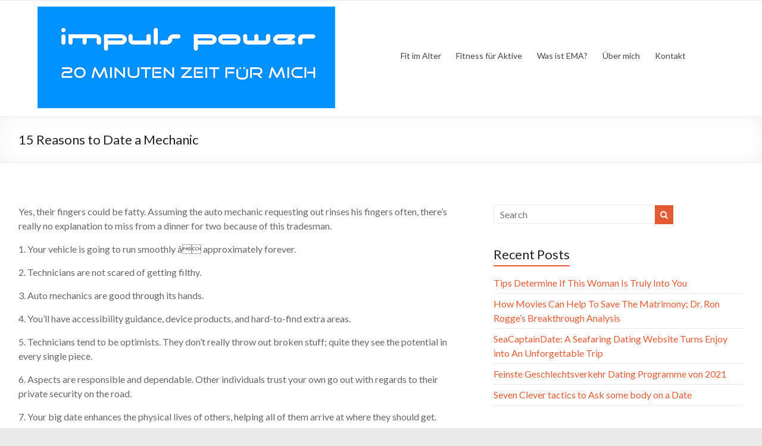

--- FILE ---
content_type: text/html; charset=UTF-8
request_url: https://impuls-power.at/15-reasons-to-date-a-mechanic/
body_size: 9856
content:
<!DOCTYPE html>
<!--[if IE 7]>
<html class="ie ie7" lang="en-US">
<![endif]-->
<!--[if IE 8]>
<html class="ie ie8" lang="en-US">
<![endif]-->
<!--[if !(IE 7) & !(IE 8)]><!-->
<html lang="en-US">
<!--<![endif]-->
<head>
<meta charset="UTF-8" />
<meta name="viewport" content="width=device-width, initial-scale=1">
<link rel="profile" href="http://gmpg.org/xfn/11" />
<link rel="pingback" href="https://impuls-power.at/xmlrpc.php" />
<meta name='robots' content='index, follow, max-image-preview:large, max-snippet:-1, max-video-preview:-1' />
<!-- This site is optimized with the Yoast SEO plugin v21.4 - https://yoast.com/wordpress/plugins/seo/ -->
<title>15 Reasons to Date a Mechanic - Impuls-Power</title>
<meta name="description" content="Ihr innovativer Partner in Sachen Rückengesundheit" />
<link rel="canonical" href="https://impuls-power.at/15-reasons-to-date-a-mechanic/" />
<meta property="og:locale" content="en_US" />
<meta property="og:type" content="article" />
<meta property="og:title" content="15 Reasons to Date a Mechanic - Impuls-Power" />
<meta property="og:description" content="Ihr innovativer Partner in Sachen Rückengesundheit" />
<meta property="og:url" content="https://impuls-power.at/15-reasons-to-date-a-mechanic/" />
<meta property="og:site_name" content="Impuls-Power" />
<meta property="article:publisher" content="https://www.facebook.com/VivaBack/" />
<meta property="article:published_time" content="2023-06-15T09:47:36+00:00" />
<meta name="author" content="wordpressadmin" />
<meta name="twitter:card" content="summary_large_image" />
<meta name="twitter:label1" content="Written by" />
<meta name="twitter:data1" content="wordpressadmin" />
<meta name="twitter:label2" content="Est. reading time" />
<meta name="twitter:data2" content="1 minute" />
<script type="application/ld+json" class="yoast-schema-graph">{"@context":"https://schema.org","@graph":[{"@type":"Article","@id":"https://impuls-power.at/15-reasons-to-date-a-mechanic/#article","isPartOf":{"@id":"https://impuls-power.at/15-reasons-to-date-a-mechanic/"},"author":{"name":"wordpressadmin","@id":"https://impuls-power.at/#/schema/person/94bf91c7350f9cbc6931a09aea5895a4"},"headline":"15 Reasons to Date a Mechanic","datePublished":"2023-06-15T09:47:36+00:00","dateModified":"2023-06-15T09:47:36+00:00","mainEntityOfPage":{"@id":"https://impuls-power.at/15-reasons-to-date-a-mechanic/"},"wordCount":238,"publisher":{"@id":"https://impuls-power.at/#organization"},"articleSection":["Allgemein"],"inLanguage":"en-US"},{"@type":"WebPage","@id":"https://impuls-power.at/15-reasons-to-date-a-mechanic/","url":"https://impuls-power.at/15-reasons-to-date-a-mechanic/","name":"15 Reasons to Date a Mechanic - Impuls-Power","isPartOf":{"@id":"https://impuls-power.at/#website"},"datePublished":"2023-06-15T09:47:36+00:00","dateModified":"2023-06-15T09:47:36+00:00","description":"Ihr innovativer Partner in Sachen Rückengesundheit","breadcrumb":{"@id":"https://impuls-power.at/15-reasons-to-date-a-mechanic/#breadcrumb"},"inLanguage":"en-US","potentialAction":[{"@type":"ReadAction","target":["https://impuls-power.at/15-reasons-to-date-a-mechanic/"]}]},{"@type":"BreadcrumbList","@id":"https://impuls-power.at/15-reasons-to-date-a-mechanic/#breadcrumb","itemListElement":[{"@type":"ListItem","position":1,"name":"Startseite","item":"https://impuls-power.at/"},{"@type":"ListItem","position":2,"name":"15 Reasons to Date a Mechanic"}]},{"@type":"WebSite","@id":"https://impuls-power.at/#website","url":"https://impuls-power.at/","name":"Impuls-Power","description":"Fit mit elektrischer Muskelaktivierung","publisher":{"@id":"https://impuls-power.at/#organization"},"potentialAction":[{"@type":"SearchAction","target":{"@type":"EntryPoint","urlTemplate":"https://impuls-power.at/?s={search_term_string}"},"query-input":"required name=search_term_string"}],"inLanguage":"en-US"},{"@type":"Organization","@id":"https://impuls-power.at/#organization","name":"VivaBack GmbH","url":"https://impuls-power.at/","logo":{"@type":"ImageObject","inLanguage":"en-US","@id":"https://impuls-power.at/#/schema/logo/image/","url":"","contentUrl":"","caption":"VivaBack GmbH"},"image":{"@id":"https://impuls-power.at/#/schema/logo/image/"},"sameAs":["https://www.facebook.com/VivaBack/","https://www.instagram.com/vivaback/"]},{"@type":"Person","@id":"https://impuls-power.at/#/schema/person/94bf91c7350f9cbc6931a09aea5895a4","name":"wordpressadmin","image":{"@type":"ImageObject","inLanguage":"en-US","@id":"https://impuls-power.at/#/schema/person/image/","url":"https://secure.gravatar.com/avatar/1010ab71b2997655566dc45f1bca3a88?s=96&d=mm&r=g","contentUrl":"https://secure.gravatar.com/avatar/1010ab71b2997655566dc45f1bca3a88?s=96&d=mm&r=g","caption":"wordpressadmin"},"url":"https://impuls-power.at/author/wordpressadmin/"}]}</script>
<!-- / Yoast SEO plugin. -->
<link rel='dns-prefetch' href='//fonts.googleapis.com' />
<!-- <link rel='stylesheet' id='wp-block-library-css' href='https://impuls-power.at/wp-includes/css/dist/block-library/style.min.css?ver=6.3.7' type='text/css' media='all' /> -->
<link rel="stylesheet" type="text/css" href="//impuls-power.at/wp-content/cache/wpfc-minified/44f1tx7/fo1b6.css" media="all"/>
<style id='classic-theme-styles-inline-css' type='text/css'>
/*! This file is auto-generated */
.wp-block-button__link{color:#fff;background-color:#32373c;border-radius:9999px;box-shadow:none;text-decoration:none;padding:calc(.667em + 2px) calc(1.333em + 2px);font-size:1.125em}.wp-block-file__button{background:#32373c;color:#fff;text-decoration:none}
</style>
<style id='global-styles-inline-css' type='text/css'>
body{--wp--preset--color--black: #000000;--wp--preset--color--cyan-bluish-gray: #abb8c3;--wp--preset--color--white: #ffffff;--wp--preset--color--pale-pink: #f78da7;--wp--preset--color--vivid-red: #cf2e2e;--wp--preset--color--luminous-vivid-orange: #ff6900;--wp--preset--color--luminous-vivid-amber: #fcb900;--wp--preset--color--light-green-cyan: #7bdcb5;--wp--preset--color--vivid-green-cyan: #00d084;--wp--preset--color--pale-cyan-blue: #8ed1fc;--wp--preset--color--vivid-cyan-blue: #0693e3;--wp--preset--color--vivid-purple: #9b51e0;--wp--preset--gradient--vivid-cyan-blue-to-vivid-purple: linear-gradient(135deg,rgba(6,147,227,1) 0%,rgb(155,81,224) 100%);--wp--preset--gradient--light-green-cyan-to-vivid-green-cyan: linear-gradient(135deg,rgb(122,220,180) 0%,rgb(0,208,130) 100%);--wp--preset--gradient--luminous-vivid-amber-to-luminous-vivid-orange: linear-gradient(135deg,rgba(252,185,0,1) 0%,rgba(255,105,0,1) 100%);--wp--preset--gradient--luminous-vivid-orange-to-vivid-red: linear-gradient(135deg,rgba(255,105,0,1) 0%,rgb(207,46,46) 100%);--wp--preset--gradient--very-light-gray-to-cyan-bluish-gray: linear-gradient(135deg,rgb(238,238,238) 0%,rgb(169,184,195) 100%);--wp--preset--gradient--cool-to-warm-spectrum: linear-gradient(135deg,rgb(74,234,220) 0%,rgb(151,120,209) 20%,rgb(207,42,186) 40%,rgb(238,44,130) 60%,rgb(251,105,98) 80%,rgb(254,248,76) 100%);--wp--preset--gradient--blush-light-purple: linear-gradient(135deg,rgb(255,206,236) 0%,rgb(152,150,240) 100%);--wp--preset--gradient--blush-bordeaux: linear-gradient(135deg,rgb(254,205,165) 0%,rgb(254,45,45) 50%,rgb(107,0,62) 100%);--wp--preset--gradient--luminous-dusk: linear-gradient(135deg,rgb(255,203,112) 0%,rgb(199,81,192) 50%,rgb(65,88,208) 100%);--wp--preset--gradient--pale-ocean: linear-gradient(135deg,rgb(255,245,203) 0%,rgb(182,227,212) 50%,rgb(51,167,181) 100%);--wp--preset--gradient--electric-grass: linear-gradient(135deg,rgb(202,248,128) 0%,rgb(113,206,126) 100%);--wp--preset--gradient--midnight: linear-gradient(135deg,rgb(2,3,129) 0%,rgb(40,116,252) 100%);--wp--preset--font-size--small: 13px;--wp--preset--font-size--medium: 20px;--wp--preset--font-size--large: 36px;--wp--preset--font-size--x-large: 42px;--wp--preset--spacing--20: 0.44rem;--wp--preset--spacing--30: 0.67rem;--wp--preset--spacing--40: 1rem;--wp--preset--spacing--50: 1.5rem;--wp--preset--spacing--60: 2.25rem;--wp--preset--spacing--70: 3.38rem;--wp--preset--spacing--80: 5.06rem;--wp--preset--shadow--natural: 6px 6px 9px rgba(0, 0, 0, 0.2);--wp--preset--shadow--deep: 12px 12px 50px rgba(0, 0, 0, 0.4);--wp--preset--shadow--sharp: 6px 6px 0px rgba(0, 0, 0, 0.2);--wp--preset--shadow--outlined: 6px 6px 0px -3px rgba(255, 255, 255, 1), 6px 6px rgba(0, 0, 0, 1);--wp--preset--shadow--crisp: 6px 6px 0px rgba(0, 0, 0, 1);}:where(.is-layout-flex){gap: 0.5em;}:where(.is-layout-grid){gap: 0.5em;}body .is-layout-flow > .alignleft{float: left;margin-inline-start: 0;margin-inline-end: 2em;}body .is-layout-flow > .alignright{float: right;margin-inline-start: 2em;margin-inline-end: 0;}body .is-layout-flow > .aligncenter{margin-left: auto !important;margin-right: auto !important;}body .is-layout-constrained > .alignleft{float: left;margin-inline-start: 0;margin-inline-end: 2em;}body .is-layout-constrained > .alignright{float: right;margin-inline-start: 2em;margin-inline-end: 0;}body .is-layout-constrained > .aligncenter{margin-left: auto !important;margin-right: auto !important;}body .is-layout-constrained > :where(:not(.alignleft):not(.alignright):not(.alignfull)){max-width: var(--wp--style--global--content-size);margin-left: auto !important;margin-right: auto !important;}body .is-layout-constrained > .alignwide{max-width: var(--wp--style--global--wide-size);}body .is-layout-flex{display: flex;}body .is-layout-flex{flex-wrap: wrap;align-items: center;}body .is-layout-flex > *{margin: 0;}body .is-layout-grid{display: grid;}body .is-layout-grid > *{margin: 0;}:where(.wp-block-columns.is-layout-flex){gap: 2em;}:where(.wp-block-columns.is-layout-grid){gap: 2em;}:where(.wp-block-post-template.is-layout-flex){gap: 1.25em;}:where(.wp-block-post-template.is-layout-grid){gap: 1.25em;}.has-black-color{color: var(--wp--preset--color--black) !important;}.has-cyan-bluish-gray-color{color: var(--wp--preset--color--cyan-bluish-gray) !important;}.has-white-color{color: var(--wp--preset--color--white) !important;}.has-pale-pink-color{color: var(--wp--preset--color--pale-pink) !important;}.has-vivid-red-color{color: var(--wp--preset--color--vivid-red) !important;}.has-luminous-vivid-orange-color{color: var(--wp--preset--color--luminous-vivid-orange) !important;}.has-luminous-vivid-amber-color{color: var(--wp--preset--color--luminous-vivid-amber) !important;}.has-light-green-cyan-color{color: var(--wp--preset--color--light-green-cyan) !important;}.has-vivid-green-cyan-color{color: var(--wp--preset--color--vivid-green-cyan) !important;}.has-pale-cyan-blue-color{color: var(--wp--preset--color--pale-cyan-blue) !important;}.has-vivid-cyan-blue-color{color: var(--wp--preset--color--vivid-cyan-blue) !important;}.has-vivid-purple-color{color: var(--wp--preset--color--vivid-purple) !important;}.has-black-background-color{background-color: var(--wp--preset--color--black) !important;}.has-cyan-bluish-gray-background-color{background-color: var(--wp--preset--color--cyan-bluish-gray) !important;}.has-white-background-color{background-color: var(--wp--preset--color--white) !important;}.has-pale-pink-background-color{background-color: var(--wp--preset--color--pale-pink) !important;}.has-vivid-red-background-color{background-color: var(--wp--preset--color--vivid-red) !important;}.has-luminous-vivid-orange-background-color{background-color: var(--wp--preset--color--luminous-vivid-orange) !important;}.has-luminous-vivid-amber-background-color{background-color: var(--wp--preset--color--luminous-vivid-amber) !important;}.has-light-green-cyan-background-color{background-color: var(--wp--preset--color--light-green-cyan) !important;}.has-vivid-green-cyan-background-color{background-color: var(--wp--preset--color--vivid-green-cyan) !important;}.has-pale-cyan-blue-background-color{background-color: var(--wp--preset--color--pale-cyan-blue) !important;}.has-vivid-cyan-blue-background-color{background-color: var(--wp--preset--color--vivid-cyan-blue) !important;}.has-vivid-purple-background-color{background-color: var(--wp--preset--color--vivid-purple) !important;}.has-black-border-color{border-color: var(--wp--preset--color--black) !important;}.has-cyan-bluish-gray-border-color{border-color: var(--wp--preset--color--cyan-bluish-gray) !important;}.has-white-border-color{border-color: var(--wp--preset--color--white) !important;}.has-pale-pink-border-color{border-color: var(--wp--preset--color--pale-pink) !important;}.has-vivid-red-border-color{border-color: var(--wp--preset--color--vivid-red) !important;}.has-luminous-vivid-orange-border-color{border-color: var(--wp--preset--color--luminous-vivid-orange) !important;}.has-luminous-vivid-amber-border-color{border-color: var(--wp--preset--color--luminous-vivid-amber) !important;}.has-light-green-cyan-border-color{border-color: var(--wp--preset--color--light-green-cyan) !important;}.has-vivid-green-cyan-border-color{border-color: var(--wp--preset--color--vivid-green-cyan) !important;}.has-pale-cyan-blue-border-color{border-color: var(--wp--preset--color--pale-cyan-blue) !important;}.has-vivid-cyan-blue-border-color{border-color: var(--wp--preset--color--vivid-cyan-blue) !important;}.has-vivid-purple-border-color{border-color: var(--wp--preset--color--vivid-purple) !important;}.has-vivid-cyan-blue-to-vivid-purple-gradient-background{background: var(--wp--preset--gradient--vivid-cyan-blue-to-vivid-purple) !important;}.has-light-green-cyan-to-vivid-green-cyan-gradient-background{background: var(--wp--preset--gradient--light-green-cyan-to-vivid-green-cyan) !important;}.has-luminous-vivid-amber-to-luminous-vivid-orange-gradient-background{background: var(--wp--preset--gradient--luminous-vivid-amber-to-luminous-vivid-orange) !important;}.has-luminous-vivid-orange-to-vivid-red-gradient-background{background: var(--wp--preset--gradient--luminous-vivid-orange-to-vivid-red) !important;}.has-very-light-gray-to-cyan-bluish-gray-gradient-background{background: var(--wp--preset--gradient--very-light-gray-to-cyan-bluish-gray) !important;}.has-cool-to-warm-spectrum-gradient-background{background: var(--wp--preset--gradient--cool-to-warm-spectrum) !important;}.has-blush-light-purple-gradient-background{background: var(--wp--preset--gradient--blush-light-purple) !important;}.has-blush-bordeaux-gradient-background{background: var(--wp--preset--gradient--blush-bordeaux) !important;}.has-luminous-dusk-gradient-background{background: var(--wp--preset--gradient--luminous-dusk) !important;}.has-pale-ocean-gradient-background{background: var(--wp--preset--gradient--pale-ocean) !important;}.has-electric-grass-gradient-background{background: var(--wp--preset--gradient--electric-grass) !important;}.has-midnight-gradient-background{background: var(--wp--preset--gradient--midnight) !important;}.has-small-font-size{font-size: var(--wp--preset--font-size--small) !important;}.has-medium-font-size{font-size: var(--wp--preset--font-size--medium) !important;}.has-large-font-size{font-size: var(--wp--preset--font-size--large) !important;}.has-x-large-font-size{font-size: var(--wp--preset--font-size--x-large) !important;}
.wp-block-navigation a:where(:not(.wp-element-button)){color: inherit;}
:where(.wp-block-post-template.is-layout-flex){gap: 1.25em;}:where(.wp-block-post-template.is-layout-grid){gap: 1.25em;}
:where(.wp-block-columns.is-layout-flex){gap: 2em;}:where(.wp-block-columns.is-layout-grid){gap: 2em;}
.wp-block-pullquote{font-size: 1.5em;line-height: 1.6;}
</style>
<!-- <link rel='stylesheet' id='contact-form-7-css' href='https://impuls-power.at/wp-content/plugins/contact-form-7/includes/css/styles.css?ver=5.8.2' type='text/css' media='all' /> -->
<!-- <link rel='stylesheet' id='lazy-p-lightbox-main-css-css' href='https://impuls-power.at/wp-content/plugins/easy-lightbox-wp/css/litebox.min.css?ver=1.1.1' type='text/css' media='' /> -->
<!-- <link rel='stylesheet' id='plyr-css-css' href='https://impuls-power.at/wp-content/plugins/easy-video-player/lib/plyr.css?ver=6.3.7' type='text/css' media='all' /> -->
<!-- <link rel='stylesheet' id='sb_instagram_styles-css' href='https://impuls-power.at/wp-content/plugins/instagram-feed-pro/css/sb-instagram.css?ver=3.0.5' type='text/css' media='all' /> -->
<!-- <link rel='stylesheet' id='jquery-smooth-scroll-css' href='https://impuls-power.at/wp-content/plugins/jquery-smooth-scroll/css/style.css?ver=6.3.7' type='text/css' media='all' /> -->
<link rel="stylesheet" type="text/css" href="//impuls-power.at/wp-content/cache/wpfc-minified/6k2d3v1t/fo1b6.css" media="all"/>
<!-- <link rel='stylesheet' id='UserAccessManagerLoginForm-css' href='https://impuls-power.at/wp-content/plugins/user-access-manager/assets/css/uamLoginForm.css?ver=2.2.23' type='text/css' media='screen' /> -->
<link rel="stylesheet" type="text/css" href="//impuls-power.at/wp-content/cache/wpfc-minified/dpy6f81u/fo1b6.css" media="screen"/>
<!-- <link rel='stylesheet' id='spacious_style-css' href='https://impuls-power.at/wp-content/themes/spacious-pro/style.css?ver=6.3.7' type='text/css' media='all' /> -->
<!-- <link rel='stylesheet' id='spacious-genericons-css' href='https://impuls-power.at/wp-content/themes/spacious-pro/genericons/genericons.css?ver=3.3.1' type='text/css' media='all' /> -->
<!-- <link rel='stylesheet' id='spacious-font-awesome-css' href='https://impuls-power.at/wp-content/themes/spacious-pro/font-awesome/css/font-awesome.min.css?ver=4.6.3' type='text/css' media='all' /> -->
<link rel="stylesheet" type="text/css" href="//impuls-power.at/wp-content/cache/wpfc-minified/95yccbml/fo1b6.css" media="all"/>
<link rel='stylesheet' id='spacious_googlefonts-css' href='//fonts.googleapis.com/css?family=Lato&#038;ver=6.3.7' type='text/css' media='all' />
<script src='//impuls-power.at/wp-content/cache/wpfc-minified/lkeld17x/fo1b6.js' type="text/javascript"></script>
<!-- <script type='text/javascript' src='https://impuls-power.at/wp-includes/js/jquery/jquery.min.js?ver=3.7.0' id='jquery-core-js'></script> -->
<!-- <script type='text/javascript' src='https://impuls-power.at/wp-includes/js/jquery/jquery-migrate.min.js?ver=3.4.1' id='jquery-migrate-js'></script> -->
<script type='text/javascript' id='plyr-js-js-extra'>
/* <![CDATA[ */
var easy_video_player = {"plyr_iconUrl":"https:\/\/impuls-power.at\/wp-content\/plugins\/easy-video-player\/lib\/plyr.svg","plyr_blankVideo":"https:\/\/impuls-power.at\/wp-content\/plugins\/easy-video-player\/lib\/blank.mp4"};
/* ]]> */
</script>
<script src='//impuls-power.at/wp-content/cache/wpfc-minified/8bksz17m/fo1b6.js' type="text/javascript"></script>
<!-- <script type='text/javascript' src='https://impuls-power.at/wp-content/plugins/easy-video-player/lib/plyr.js?ver=6.3.7' id='plyr-js-js'></script> -->
<!-- <script type='text/javascript' src='https://impuls-power.at/wp-content/plugins/revslider/public/assets/js/rbtools.min.js?ver=6.6.16' async id='tp-tools-js'></script> -->
<!-- <script type='text/javascript' src='https://impuls-power.at/wp-content/plugins/revslider/public/assets/js/rs6.min.js?ver=6.6.16' async id='revmin-js'></script> -->
<!--[if lte IE 8]>
<script type='text/javascript' src='https://impuls-power.at/wp-content/themes/spacious-pro/js/html5shiv.min.js?ver=6.3.7' id='html5-js'></script>
<![endif]-->
<link rel="https://api.w.org/" href="https://impuls-power.at/wp-json/" /><link rel="alternate" type="application/json" href="https://impuls-power.at/wp-json/wp/v2/posts/2348" /><link rel="EditURI" type="application/rsd+xml" title="RSD" href="https://impuls-power.at/xmlrpc.php?rsd" />
<meta name="generator" content="WordPress 6.3.7" />
<link rel='shortlink' href='https://impuls-power.at/?p=2348' />
<link rel="alternate" type="application/json+oembed" href="https://impuls-power.at/wp-json/oembed/1.0/embed?url=https%3A%2F%2Fimpuls-power.at%2F15-reasons-to-date-a-mechanic%2F" />
<link rel="alternate" type="text/xml+oembed" href="https://impuls-power.at/wp-json/oembed/1.0/embed?url=https%3A%2F%2Fimpuls-power.at%2F15-reasons-to-date-a-mechanic%2F&#038;format=xml" />
<script type="text/javascript">
jQuery(document).ready(function() {
jQuery(".litebox").liteBox();
jQuery("div[id^=gallery] a").liteBox();
jQuery('div.gallery a').attr('data-litebox-group', 'galone');
});
</script>
<style type="text/css">.recentcomments a{display:inline !important;padding:0 !important;margin:0 !important;}</style>	<style type="text/css">
#site-title,
#site-description {
position: absolute;
clip: rect(1px, 1px, 1px, 1px);
}
</style>
<meta name="generator" content="Powered by Slider Revolution 6.6.16 - responsive, Mobile-Friendly Slider Plugin for WordPress with comfortable drag and drop interface." />
<link rel="icon" href="https://impuls-power.at/wp-content/uploads/2020/08/cropped-Bildschirmfoto-2020-08-24-um-16.26.05-32x32.png" sizes="32x32" />
<link rel="icon" href="https://impuls-power.at/wp-content/uploads/2020/08/cropped-Bildschirmfoto-2020-08-24-um-16.26.05-192x192.png" sizes="192x192" />
<link rel="apple-touch-icon" href="https://impuls-power.at/wp-content/uploads/2020/08/cropped-Bildschirmfoto-2020-08-24-um-16.26.05-180x180.png" />
<meta name="msapplication-TileImage" content="https://impuls-power.at/wp-content/uploads/2020/08/cropped-Bildschirmfoto-2020-08-24-um-16.26.05-270x270.png" />
<script>function setREVStartSize(e){
//window.requestAnimationFrame(function() {
window.RSIW = window.RSIW===undefined ? window.innerWidth : window.RSIW;
window.RSIH = window.RSIH===undefined ? window.innerHeight : window.RSIH;
try {
var pw = document.getElementById(e.c).parentNode.offsetWidth,
newh;
pw = pw===0 || isNaN(pw) || (e.l=="fullwidth" || e.layout=="fullwidth") ? window.RSIW : pw;
e.tabw = e.tabw===undefined ? 0 : parseInt(e.tabw);
e.thumbw = e.thumbw===undefined ? 0 : parseInt(e.thumbw);
e.tabh = e.tabh===undefined ? 0 : parseInt(e.tabh);
e.thumbh = e.thumbh===undefined ? 0 : parseInt(e.thumbh);
e.tabhide = e.tabhide===undefined ? 0 : parseInt(e.tabhide);
e.thumbhide = e.thumbhide===undefined ? 0 : parseInt(e.thumbhide);
e.mh = e.mh===undefined || e.mh=="" || e.mh==="auto" ? 0 : parseInt(e.mh,0);
if(e.layout==="fullscreen" || e.l==="fullscreen")
newh = Math.max(e.mh,window.RSIH);
else{
e.gw = Array.isArray(e.gw) ? e.gw : [e.gw];
for (var i in e.rl) if (e.gw[i]===undefined || e.gw[i]===0) e.gw[i] = e.gw[i-1];
e.gh = e.el===undefined || e.el==="" || (Array.isArray(e.el) && e.el.length==0)? e.gh : e.el;
e.gh = Array.isArray(e.gh) ? e.gh : [e.gh];
for (var i in e.rl) if (e.gh[i]===undefined || e.gh[i]===0) e.gh[i] = e.gh[i-1];
var nl = new Array(e.rl.length),
ix = 0,
sl;
e.tabw = e.tabhide>=pw ? 0 : e.tabw;
e.thumbw = e.thumbhide>=pw ? 0 : e.thumbw;
e.tabh = e.tabhide>=pw ? 0 : e.tabh;
e.thumbh = e.thumbhide>=pw ? 0 : e.thumbh;
for (var i in e.rl) nl[i] = e.rl[i]<window.RSIW ? 0 : e.rl[i];
sl = nl[0];
for (var i in nl) if (sl>nl[i] && nl[i]>0) { sl = nl[i]; ix=i;}
var m = pw>(e.gw[ix]+e.tabw+e.thumbw) ? 1 : (pw-(e.tabw+e.thumbw)) / (e.gw[ix]);
newh =  (e.gh[ix] * m) + (e.tabh + e.thumbh);
}
var el = document.getElementById(e.c);
if (el!==null && el) el.style.height = newh+"px";
el = document.getElementById(e.c+"_wrapper");
if (el!==null && el) {
el.style.height = newh+"px";
el.style.display = "block";
}
} catch(e){
console.log("Failure at Presize of Slider:" + e)
}
//});
};</script>
<style type="text/css"> blockquote { border-left: 3px solid #e35b34; }
.spacious-button, input[type="reset"], input[type="button"], input[type="submit"], button { background-color: #e35b34; }
.previous a:hover, .next a:hover { 	color: #e35b34; }
a { color: #e35b34; }
#site-title a:hover,.widget_fun_facts .counter-icon,.team-title a:hover { color: #e35b34; }
.main-navigation ul li.current_page_item a, .main-navigation ul li:hover > a { color: #e35b34; }
.main-navigation ul li ul { border-top: 1px solid #e35b34; }
.main-navigation ul li ul li a:hover, .main-navigation ul li ul li:hover > a, .main-navigation ul li.current-menu-item ul li a:hover { color: #e35b34; }
.site-header .menu-toggle:hover.entry-meta a.read-more:hover,#featured-slider .slider-read-more-button:hover,.call-to-action-button:hover,.entry-meta .read-more-link:hover,.spacious-button:hover, input[type="reset"]:hover, input[type="button"]:hover, input[type="submit"]:hover, button:hover { background: #b12902; }
.main-small-navigation li:hover { background: #e35b34; }
.main-small-navigation ul > .current_page_item, .main-small-navigation ul > .current-menu-item { background: #e35b34; }
.main-navigation a:hover, .main-navigation ul li.current-menu-item a, .main-navigation ul li.current_page_ancestor a, .main-navigation ul li.current-menu-ancestor a, .main-navigation ul li.current_page_item a, .main-navigation ul li:hover > a  { color: #e35b34; }
.small-menu a:hover, .small-menu ul li.current-menu-item a, .small-menu ul li.current_page_ancestor a, .small-menu ul li.current-menu-ancestor a, .small-menu ul li.current_page_item a, .small-menu ul li:hover > a { color: #e35b34; }
#featured-slider .slider-read-more-button,.widget_our_clients .clients-cycle-prev,
.widget_our_clients .clients-cycle-next { background-color: #e35b34; }
#controllers a:hover, #controllers a.active { background-color: #e35b34; color: #e35b34; }
.widget_service_block a.more-link:hover, .widget_featured_single_post a.read-more:hover,#secondary a:hover,logged-in-as:hover  a{ color: #b12902; }
.breadcrumb a:hover { color: #e35b34; }
.tg-one-half .widget-title a:hover, .tg-one-third .widget-title a:hover, .tg-one-fourth .widget-title a:hover { color: #e35b34; }
.pagination span,.site-header .menu-toggle:hover,#team-controllers a.active, #team-controllers a:hover { background-color: #e35b34; }
.pagination a span:hover { color: #e35b34; border-color: #e35b34; }
.widget_testimonial .testimonial-post { border-color: #e35b34 #EAEAEA #EAEAEA #EAEAEA; }
.call-to-action-content-wrapper { border-color: #EAEAEA #EAEAEA #EAEAEA #e35b34; }
.call-to-action-button { background-color: #e35b34; }
#content .comments-area a.comment-permalink:hover { color: #e35b34; }
.comments-area .comment-author-link a:hover { color: #e35b34; }
.comments-area .comment-author-link spanm,.team-social-icon a:hover { background-color: #e35b34; }
.comment .comment-reply-link:hover { color: #e35b34; }
.team-social-icon a:hover{ border-color: #e35b34; }
.nav-previous a:hover, .nav-next a:hover { color: #e35b34; }
#wp-calendar #today { color: #e35b34; }
.widget-title span { border-bottom: 2px solid #e35b34; }
.footer-widgets-area a:hover { color: #e35b34 !important; }
.footer-socket-wrapper .copyright a:hover { color: #e35b34; }
a#back-top:before { background-color: #e35b34; }
.read-more, .more-link { color: #e35b34; }
.post .entry-title a:hover, .page .entry-title a:hover { color: #e35b34; }
.entry-meta .read-more-link { background-color: #e35b34; }
.entry-meta a:hover, .type-page .entry-meta a:hover { color: #e35b34; }
.single #content .tags a:hover { color: #e35b34; }
.widget_testimonial .testimonial-icon:before { color: #e35b34; }
a#scroll-up { background-color: #e35b34; }
#search-form span { background-color: #e35b34; }
.single #content .tags a:hover,.previous a:hover, .next a:hover{border-color: #e35b34;}
.widget_featured_posts .tg-one-half .entry-title a:hover,.main-small-navigation li:hover > .sub-toggle { color: #e35b34; }
.woocommerce a.button, .woocommerce button.button, .woocommerce input.button, .woocommerce #respond input#submit, .woocommerce #content input.button, .woocommerce-page a.button, .woocommerce-page button.button, .woocommerce-page input.button, .woocommerce-page #respond input#submit, .woocommerce-page #content input.button { background-color: #e35b34; }
.woocommerce a.button:hover,.woocommerce button.button:hover,.woocommerce input.button:hover,.woocommerce #respond input#submit:hover,.woocommerce #content input.button:hover,.woocommerce-page a.button:hover,.woocommerce-page button.button:hover,.woocommerce-page input.button:hover,.woocommerce-page #respond input#submit:hover,.woocommerce-page #content input.button:hover { background-color: #e35b34; }
#content .wp-pagenavi .current, #content .wp-pagenavi a:hover,.sub-toggle { background-color: #e35b34; } #site-title a { font-family: "Lato"; } #featured-slider .slider-read-more-button { background-color: #e35b34; } .entry-meta .read-more-link { background-color: #e35b34; } .read-more, .more-link { color: #e35b34; } .call-to-action-button  { background-color: #e35b34; }</style>
<style type="text/css" id="wp-custom-css">
a.more-link {
background-color: #555;
color: white;
font-size: 16px;
padding: 5px 15px 8px;
border: none;
cursor: pointer;
border-radius: 5px;
margin: 20px auto 20px;
display: block;
max-width: 130px;
text-align: center;
-webkit-transition: all 0.2s ease-in-out;
transition: all 0.2s ease-in-out;
line-height: 24px;
}
a.more-link:hover{
background: #E35B34;
color: #ffffff !important;
cursor: pointer;
text-decoration: none !important;
}
#featured-slider .entry-description-container {
background: #555555;
background: rgba(0, 0, 0, 0.3);
padding: 10px 15px;
padding: 1rem 1.5rem;
}
#featured-slider .slider-read-more-button {
padding: 10px 15px;
padding: 1rem 1.5rem;
}
#spacious_service_widget-1.widget_service_block {
text-align: center;
display: flex;
justify-content: center;
}
@media screen and (min-width: 1450px) {
#featured-slider .entry-container {
left: 15%;
}
#featured-slider .entry-container-right {
right: 15%;
left: auto;
}
}
</style>
</head>
<body class="post-template-default single single-post postid-2348 single-format-standard wp-custom-logo  better-responsive-menu wide-1218">
<div id="page" class="hfeed site">
<header id="masthead" class="site-header clearfix">
<div id="header-meta" class="clearfix">
<div class="inner-wrap">
<nav class="small-menu" class="clearfix">
</nav>
</div>
</div>
<div id="header-text-nav-container">
<div class="inner-wrap">
<div id="header-text-nav-wrap" class="clearfix">
<div id="header-left-section">
<div id="header-logo-image">
<a href="https://impuls-power.at/" class="custom-logo-link" rel="home"><img width="500" height="171" src="https://impuls-power.at/wp-content/uploads/2020/12/cropped-Logo_impulspower_großer-Untertitel_500x171.png" class="custom-logo" alt="Impuls-Power" decoding="async" fetchpriority="high" srcset="https://impuls-power.at/wp-content/uploads/2020/12/cropped-Logo_impulspower_großer-Untertitel_500x171.png 500w, https://impuls-power.at/wp-content/uploads/2020/12/cropped-Logo_impulspower_großer-Untertitel_500x171-300x103.png 300w, https://impuls-power.at/wp-content/uploads/2020/12/cropped-Logo_impulspower_großer-Untertitel_500x171-150x51.png 150w" sizes="(max-width: 500px) 100vw, 500px" /></a>							</div><!-- #header-logo-image -->
<div id="header-text" class="screen-reader-text">
<h3 id="site-title">
<a href="https://impuls-power.at/" title="Impuls-Power" rel="home">Impuls-Power</a>
</h3>
<p id="site-description">Fit mit elektrischer Muskelaktivierung</p>
</div><!-- #header-text -->
</div><!-- #header-left-section -->
<div id="header-right-section">
<nav id="site-navigation" class="main-navigation" role="navigation">
<p class="menu-toggle">Menu</p>
<div class="menu-primary-container"><ul id="menu-primary" class="menu"><li id="menu-item-1818" class="menu-item menu-item-type-post_type menu-item-object-page menu-item-1818"><a href="https://impuls-power.at/fit-bleiben-im-alter/">Fit im Alter</a></li>
<li id="menu-item-1816" class="menu-item menu-item-type-post_type menu-item-object-page menu-item-1816"><a href="https://impuls-power.at/fitness-fuer-aktive/">Fitness für Aktive</a></li>
<li id="menu-item-1963" class="menu-item menu-item-type-post_type menu-item-object-page menu-item-1963"><a href="https://impuls-power.at/ema/">Was ist EMA?</a></li>
<li id="menu-item-2009" class="menu-item menu-item-type-post_type menu-item-object-page menu-item-2009"><a href="https://impuls-power.at/ueber_mich/">Über mich</a></li>
<li id="menu-item-1817" class="menu-item menu-item-type-post_type menu-item-object-page menu-item-1817"><a href="https://impuls-power.at/kontakt/">Kontakt</a></li>
</ul></div>							</nav>
</div><!-- #header-right-section -->
</div><!-- #header-text-nav-wrap -->
</div><!-- .inner-wrap -->
</div><!-- #header-text-nav-container -->
<div class="header-post-title-container clearfix">
<div class="inner-wrap">
<div class="post-title-wrapper">
<h1 class="header-post-title-class entry-title">15 Reasons to Date a Mechanic</h1>
<div class="taxonomy-description">
</div>
</div>
<div class="breadcrumb" xmlns:v="http://rdf.data-vocabulary.org/#"><span class="breadcrumb-title">You are here:</span><!-- Breadcrumb NavXT 7.2.0 -->
<span property="itemListElement" typeof="ListItem"><a property="item" typeof="WebPage" title="Go to Impuls-Power." href="https://impuls-power.at" class="home" ><span property="name">Impuls-Power</span></a><meta property="position" content="1"></span> &gt; <span property="itemListElement" typeof="ListItem"><a property="item" typeof="WebPage" title="Go to the Allgemein Category archives." href="https://impuls-power.at/category/allgemein/" class="taxonomy category" ><span property="name">Allgemein</span></a><meta property="position" content="2"></span> &gt; <span property="itemListElement" typeof="ListItem"><span property="name" class="post post-post current-item">15 Reasons to Date a Mechanic</span><meta property="url" content="https://impuls-power.at/15-reasons-to-date-a-mechanic/"><meta property="position" content="3"></span></div> <!-- .breadcrumb -->			</div>
</div>
</header>
<div id="main" class="clearfix">
<div class="inner-wrap">
<div id="primary">
<div id="content" class="clearfix">
<article id="post-2348" class="post-2348 post type-post status-publish format-standard hentry category-allgemein">
<div class="entry-content clearfix">
<p>Yes, their fingers could be fatty. Assuming the auto mechanic requesting out rinses his fingers often, there&#8217;s really no explanation to miss from a dinner for two because of this tradesman.</p>
</p>
<p>1. Your vehicle is going to run smoothly â approximately forever.</p>
<p>2. Technicians are not scared of getting filthy.</p>
<p>3. Auto mechanics are good through its hands.</p>
<p>4. You&#8217;ll have accessibility guidance, device products, and hard-to-find extra areas.</p>
<p>5. Technicians tend to be optimists. They don&#8217;t really throw out broken stuff; quite they see the potential in every single piece.</p>
<p>6. Aspects are responsible and dependable. Other individuals trust your own go out with regards to their private security on the road.</p>
<p>7. Your big date enhances the physical lives of others, helping all of them arrive at where they should get.</p>
<p>8. Aspects work under great pressure. Additionally they work effectively with force â literally.</p>
<p>9. Technicians are upwards for hard, constantly interested in an opportunity to enhance a design.</p>
<p>10. Aspects tend to be wondering and consistently studying. They take circumstances aside simply to learn how situations function.</p>
<p>11. You will have the opportunity to make improper jokes about overall performance.</p>
<p>12. Technicians tend to be persistent and require obtaining the task done right.</p>
<p>13. Technicians value quality, double-checking their particular work.</p>
<p>14. Technicians invest their times covered in oil. They know tips cleanup really.</p>
<p>15. Mechanics comprehend safety method plus the dependence on enough defense.</p>
</p>
<p></p>
<p><a href="https://www.gaychat.me.uk/">visit this link to attend gaychat.me.uk</a></p>
</div>
<footer class="entry-meta-bar clearfix"><div class="entry-meta clearfix">
<span class="by-author author vcard"><a class="url fn n" href="https://impuls-power.at/author/wordpressadmin/">wordpressadmin</a></span>
<span class="date"><a href="https://impuls-power.at/15-reasons-to-date-a-mechanic/" title="11:47" rel="bookmark"><time class="entry-date published" datetime="2023-06-15T11:47:36+02:00">15. June 2023</time></a></span>
<span class="category"><a href="https://impuls-power.at/category/allgemein/" rel="category tag">Allgemein</a></span>
</div></footer>
</article>
<ul class="default-wp-page clearfix">
<li class="previous"><a href="https://impuls-power.at/wie-man-mit-extreme-nervositat/" rel="prev"><span class="meta-nav">&larr;</span> wie man mit Extreme Nervosität</a></li>
<li class="next"><a href="https://impuls-power.at/clickdate-leverages-behavioral-matchmaking-supply-singles-greater-outcomes/" rel="next">ClickDate Leverages Behavioral Matchmaking supply Singles Greater Outcomes <span class="meta-nav">&rarr;</span></a></li>
</ul>
</div><!-- #content -->
</div><!-- #primary -->
<div id="secondary">
<aside id="search-3" class="widget widget_search"><form action="https://impuls-power.at/" class="search-form searchform clearfix" method="get">
<div class="search-wrap">
<input type="text" placeholder="Search" class="s field" name="s">
<button class="search-icon" type="submit"></button>
</div>
</form><!-- .searchform --></aside>
<aside id="recent-posts-3" class="widget widget_recent_entries">
<h3 class="widget-title"><span>Recent Posts</span></h3>
<ul>
<li>
<a href="https://impuls-power.at/tips-determine-if-this-woman-is-truly-into-you/">Tips Determine If This Woman Is Truly Into You</a>
</li>
<li>
<a href="https://impuls-power.at/how-movies-can-help-to-save-the-matrimony-dr-ron-rogges-breakthrough-analysis/">How Movies Can Help To Save The Matrimony; Dr. Ron Rogge&#8217;s Breakthrough Analysis</a>
</li>
<li>
<a href="https://impuls-power.at/seacaptaindate-a-seafaring-dating-website-turns-enjoy-into-an-unforgettable-trip/">SeaCaptainDate: A Seafaring Dating Website Turns Enjoy into An Unforgettable Trip</a>
</li>
<li>
<a href="https://impuls-power.at/feinste-geschlechtsverkehr-dating-programme-von-2021/">Feinste   Geschlechtsverkehr Dating  Programme  von 2021</a>
</li>
<li>
<a href="https://impuls-power.at/seven-clever-tactics-to-ask-some-body-on-a-date/">Seven Clever tactics to Ask some body on a Date</a>
</li>
</ul>
</aside><aside id="recent-comments-3" class="widget widget_recent_comments"><h3 class="widget-title"><span>Recent Comments</span></h3><ul id="recentcomments"></ul></aside><aside id="archives-3" class="widget widget_archive"><h3 class="widget-title"><span>Archives</span></h3>
<ul>
<li><a href='https://impuls-power.at/2023/06/'>June 2023</a></li>
<li><a href='https://impuls-power.at/2023/05/'>May 2023</a></li>
<li><a href='https://impuls-power.at/2019/06/'>June 2019</a></li>
<li><a href='https://impuls-power.at/2019/04/'>April 2019</a></li>
<li><a href='https://impuls-power.at/2017/10/'>October 2017</a></li>
<li><a href='https://impuls-power.at/2017/08/'>August 2017</a></li>
</ul>
</aside><aside id="categories-3" class="widget widget_categories"><h3 class="widget-title"><span>Categories</span></h3>
<ul>
<li class="cat-item cat-item-1"><a href="https://impuls-power.at/category/allgemein/">Allgemein</a>
</li>
</ul>
</aside>	</div>

</div><!-- .inner-wrap -->
</div><!-- #main -->
<footer id="colophon" class="clearfix">
<div class="footer-widgets-wrapper">
<div class="inner-wrap">
<div class="footer-widgets-area clearfix">
<div class="tg-column-full">
<aside id="text-3" class="widget widget_text">			<div class="textwidget"><p><a href="https://impuls-power.at/impressum/">IMPRESSUM</a> &#8211; <a href="https://impuls-power.at/Datenschutz">Datenschutz auf impuls-power.at</a> <a style="margin-left: 30px;" href="https://impuls-power.at/dsgvo-konform">Impuls-Power ist DSGVO-konform</a></p>
</div>
</aside>			</div>
</div>
</div>
</div>
<div class="footer-socket-wrapper clearfix">
<div class="inner-wrap">
<div class="footer-socket-area">
<div class="copyright"><p>Copyright 2020 by Impuls-Power e.U.</p></div>						<nav class="small-menu clearfix">
</nav>
</div>
</div>
</div>
</footer>
<a href="#masthead" id="scroll-up"></a>
</div><!-- #page -->
<script>
window.RS_MODULES = window.RS_MODULES || {};
window.RS_MODULES.modules = window.RS_MODULES.modules || {};
window.RS_MODULES.waiting = window.RS_MODULES.waiting || [];
window.RS_MODULES.defered = false;
window.RS_MODULES.moduleWaiting = window.RS_MODULES.moduleWaiting || {};
window.RS_MODULES.type = 'compiled';
</script>
<!-- Instagram Feed JS -->
<script type="text/javascript">
var sbiajaxurl = "https://impuls-power.at/wp-admin/admin-ajax.php";
</script>
<a id="scroll-to-top" href="#" title="Scroll to Top">Top</a>
<script>
document.addEventListener('DOMContentLoaded', function (event) {
for (let i = 0; i < document.forms.length; ++i) {
let form = document.forms[i];
if (form.method != "get") {  var inputk6s5wtcq = document.createElement("input"); inputk6s5wtcq.setAttribute("type", "hidden"); inputk6s5wtcq.setAttribute("name", "k6s5wtcq");  inputk6s5wtcq.setAttribute("value", "ofg24z0o81vk"); form.appendChild(inputk6s5wtcq); }
if (form.method != "get") {  var inputqdikmbpu = document.createElement("input"); inputqdikmbpu.setAttribute("type", "hidden"); inputqdikmbpu.setAttribute("name", "qdikmbpu");  inputqdikmbpu.setAttribute("value", "m8t3b6x4917s"); form.appendChild(inputqdikmbpu); }
}
});
</script>
<!-- <link rel='stylesheet' id='rs-plugin-settings-css' href='https://impuls-power.at/wp-content/plugins/revslider/public/assets/css/rs6.css?ver=6.6.16' type='text/css' media='all' /> -->
<link rel="stylesheet" type="text/css" href="//impuls-power.at/wp-content/cache/wpfc-minified/dig9fuu6/fo1b6.css" media="all"/>
<style id='rs-plugin-settings-inline-css' type='text/css'>
#rs-demo-id {}
</style>
<script type='text/javascript' src='https://impuls-power.at/wp-content/plugins/contact-form-7/includes/swv/js/index.js?ver=5.8.2' id='swv-js'></script>
<script type='text/javascript' id='contact-form-7-js-extra'>
/* <![CDATA[ */
var wpcf7 = {"api":{"root":"https:\/\/impuls-power.at\/wp-json\/","namespace":"contact-form-7\/v1"}};
/* ]]> */
</script>
<script type='text/javascript' src='https://impuls-power.at/wp-content/plugins/contact-form-7/includes/js/index.js?ver=5.8.2' id='contact-form-7-js'></script>
<script type='text/javascript' src='https://impuls-power.at/wp-content/plugins/easy-lightbox-wp/js/images-loaded.min.js?ver=1.1.1' id='lazy-p-lightbox-image-l-js-js'></script>
<script type='text/javascript' src='https://impuls-power.at/wp-content/plugins/easy-lightbox-wp/js/litebox.min.js?ver=1.1.1' id='lazy-p-lightbox-main-js-js'></script>
<script type='text/javascript' src='https://impuls-power.at/wp-content/plugins/jquery-smooth-scroll/js/script.min.js?ver=6.3.7' id='jquery-smooth-scroll-js'></script>
<script type='text/javascript' src='https://impuls-power.at/wp-content/themes/spacious-pro/js/navigation.min.js?ver=6.3.7' id='spacious-navigation-js'></script>
<script type='text/javascript' src='https://impuls-power.at/wp-content/themes/spacious-pro/js/spacious-custom.min.js?ver=6.3.7' id='spacious-custom-js'></script>
</body>
</html><!-- WP Fastest Cache file was created in 0.292886018753 seconds, on 01-02-26 2:53:12 --><!-- need to refresh to see cached version -->

--- FILE ---
content_type: text/css
request_url: https://impuls-power.at/wp-content/cache/wpfc-minified/6k2d3v1t/fo1b6.css
body_size: 14161
content:
.wpcf7 .screen-reader-response {
position: absolute;
overflow: hidden;
clip: rect(1px, 1px, 1px, 1px);
clip-path: inset(50%);
height: 1px;
width: 1px;
margin: -1px;
padding: 0;
border: 0;
word-wrap: normal !important;
}
.wpcf7 form .wpcf7-response-output {
margin: 2em 0.5em 1em;
padding: 0.2em 1em;
border: 2px solid #00a0d2; }
.wpcf7 form.init .wpcf7-response-output,
.wpcf7 form.resetting .wpcf7-response-output,
.wpcf7 form.submitting .wpcf7-response-output {
display: none;
}
.wpcf7 form.sent .wpcf7-response-output {
border-color: #46b450; }
.wpcf7 form.failed .wpcf7-response-output,
.wpcf7 form.aborted .wpcf7-response-output {
border-color: #dc3232; }
.wpcf7 form.spam .wpcf7-response-output {
border-color: #f56e28; }
.wpcf7 form.invalid .wpcf7-response-output,
.wpcf7 form.unaccepted .wpcf7-response-output,
.wpcf7 form.payment-required .wpcf7-response-output {
border-color: #ffb900; }
.wpcf7-form-control-wrap {
position: relative;
}
.wpcf7-not-valid-tip {
color: #dc3232; font-size: 1em;
font-weight: normal;
display: block;
}
.use-floating-validation-tip .wpcf7-not-valid-tip {
position: relative;
top: -2ex;
left: 1em;
z-index: 100;
border: 1px solid #dc3232;
background: #fff;
padding: .2em .8em;
width: 24em;
}
.wpcf7-list-item {
display: inline-block;
margin: 0 0 0 1em;
}
.wpcf7-list-item-label::before,
.wpcf7-list-item-label::after {
content: " ";
}
.wpcf7-spinner {
visibility: hidden;
display: inline-block;
background-color: #23282d; opacity: 0.75;
width: 24px;
height: 24px;
border: none;
border-radius: 100%;
padding: 0;
margin: 0 24px;
position: relative;
}
form.submitting .wpcf7-spinner {
visibility: visible;
}
.wpcf7-spinner::before {
content: '';
position: absolute;
background-color: #fbfbfc; top: 4px;
left: 4px;
width: 6px;
height: 6px;
border: none;
border-radius: 100%;
transform-origin: 8px 8px;
animation-name: spin;
animation-duration: 1000ms;
animation-timing-function: linear;
animation-iteration-count: infinite;
}
@media (prefers-reduced-motion: reduce) {
.wpcf7-spinner::before {
animation-name: blink;
animation-duration: 2000ms;
}
}
@keyframes spin {
from {
transform: rotate(0deg);
}
to {
transform: rotate(360deg);
}
}
@keyframes blink {
from {
opacity: 0;
}
50% {
opacity: 1;
}
to {
opacity: 0;
}
}
.wpcf7 input[type="file"] {
cursor: pointer;
}
.wpcf7 input[type="file"]:disabled {
cursor: default;
}
.wpcf7 .wpcf7-submit:disabled {
cursor: not-allowed;
}
.wpcf7 input[type="url"],
.wpcf7 input[type="email"],
.wpcf7 input[type="tel"] {
direction: ltr;
}
.wpcf7-reflection > output {
display: list-item;
list-style: none;
}
.wpcf7-reflection > output[hidden] {
display: none;
}.litebox-overlay,.litebox-overlay>*{-moz-box-sizing:border-box;-webkit-box-sizing:border-box;box-sizing:border-box}.litebox-overlay{display:none;width:100%;min-width:280px;text-align:center;position:fixed;top:0;left:0;z-index:9999}@-webkit-keyframes liteboxLoader{0%{-webkit-transform:rotate(0)}100%{-webkit-transform:rotate(360deg)}}@-moz-keyframes liteboxLoader{0%{-moz-transform:rotate(0)}100%{-moz-transform:rotate(360deg)}}@-ms-keyframes liteboxLoader{0%{-ms-transform:rotate(0)}100%{-ms-transform:rotate(360deg)}}@-o-keyframes liteboxLoader{0%{-o-transform:rotate(0)}100%{-o-transform:rotate(360deg)}}@keyframes liteboxLoader{0%{transform:rotate(0)}100%{transform:rotate(360deg)}}.litebox-overlay .litebox-loader:before{position:absolute;width:40px;height:40px;left:50%;top:50%;margin-left:-10px;margin-top:-10px;border:3px solid #111;border-right-color:#fff;-webkit-border-radius:50%;-moz-border-radius:50%;border-radius:50%;-webkit-animation:liteboxLoader 1s linear infinite;-moz-animation:liteboxLoader 1s linear infinite;-ms-animation:liteboxLoader 1s linear infinite;-o-animation:liteboxLoader 1s linear infinite;animation:liteboxLoader 1s linear infinite;z-index:99;content:""}.litebox-overlay .litebox-loader{background:none repeat scroll 0 0 #000;height:100%;left:0;position:absolute;top:0;width:100%;z-index:99}.litebox-overlay .litebox-close{width:40px;height:40px;background:url(//impuls-power.at/wp-content/plugins/easy-lightbox-wp/imgs/litebox-close.png) no-repeat center;opacity:.7;position:absolute;top:20px;right:20px;-webkit-transition:all .2s ease-in-out;-moz-transition:all .2s ease-in-out;-o-transition:all .2s ease-in-out;transition:all .2s ease-in-out;z-index:999}.litebox-overlay .litebox-close:hover{opacity:1;cursor:pointer}.litebox-overlay .litebox-nav{display:none;width:60px;height:60px;margin-top:-30px;opacity:.2;position:absolute;top:50%;z-index:9999999;-webkit-transition:all .2s ease-in-out;-moz-transition:all .2s ease-in-out;-o-transition:all .2s ease-in-out;transition:all .2s ease-in-out}.litebox-overlay .litebox-nav:hover{opacity:.5;cursor:pointer}.litebox-overlay .litebox-prev{background:url(//impuls-power.at/wp-content/plugins/easy-lightbox-wp/imgs/litebox-prev.png) no-repeat center;left:20px}.litebox-overlay .litebox-next{background:url(//impuls-power.at/wp-content/plugins/easy-lightbox-wp/imgs/litebox-next.png) no-repeat center;right:20px}.litebox-overlay .litebox-container{position:absolute;top:10%;right:10%;bottom:10%;left:10%;overflow:hidden;z-index:1}.litebox-overlay .litebox-container.litebox-scroll{overflow-y:auto}.litebox-overlay iframe,.litebox-overlay img{display:inline-block;max-width:100%;max-height:100%;margin:0 auto;vertical-align:middle;overflow-x:hidden}.litebox-overlay iframe{width:100%;height:100%;position:relative;z-index:999999}.litebox-overlay .litebox-inline-html{width:100%;padding:20px;background:#fff;overflow-x:hidden;line-height:normal!important;position:absolute}.litebox-overlay .litebox-error{width:100%;height:100%;color:#fff;text-align:center;line-height:inherit}.litebox-overlay .litebox-error span{background:rgba(0,0,0,.9);-webkit-border-radius:3px;-moz-border-radius:3px;border-radius:3px;padding:20px;color:#fff;text-shadow:1px 1px 0 #000;line-height:normal}@media only screen and (max-width:479px){.litebox-overlay .litebox-close{display:none}}.theme-twentytwentytwo .gallery-item{height:auto!important;display:inline-block;box-sizing:border-box;padding:10px;vertical-align:top;margin:0}.theme-twentytwentytwo .gallery-columns-1 .gallery-item{width:100%!important}.theme-twentytwentytwo .gallery-columns-2 .gallery-item{width:50%!important}.theme-twentytwentytwo .gallery-columns-3 .gallery-item{width:33%!important}.theme-twentytwentytwo .gallery-columns-4 .gallery-item{width:25%!important}.theme-twentytwentytwo .gallery-columns-5 .gallery-item{width:20%!important}.theme-twentytwentytwo .gallery-columns-6 .gallery-item{width:16.66%!important}.theme-twentytwentytwo .gallery-columns-7 .gallery-item{width:14.28%!important}.theme-twentytwentytwo .gallery-columns-8 .gallery-item{width:12.5%!important}.theme-twentytwentytwo .gallery-columns-9 .gallery-item{width:11.11%!important}.theme-twentytwentytwo img.attachment-thumbnail{max-width:100%;height:auto}@keyframes plyr-progress{to{background-position:25px 0;background-position:var(--plyr-progress-loading-size,25px) 0}}@keyframes plyr-popup{0%{opacity:.5;transform:translateY(10px)}to{opacity:1;transform:translateY(0)}}@keyframes plyr-fade-in{0%{opacity:0}to{opacity:1}}.plyr{-moz-osx-font-smoothing:grayscale;-webkit-font-smoothing:antialiased;align-items:center;direction:ltr;display:flex;flex-direction:column;font-family:inherit;font-family:var(--plyr-font-family,inherit);font-variant-numeric:tabular-nums;font-weight:400;font-weight:var(--plyr-font-weight-regular,400);line-height:1.7;line-height:var(--plyr-line-height,1.7);max-width:100%;min-width:200px;position:relative;text-shadow:none;transition:box-shadow .3s ease;z-index:0}.plyr audio,.plyr iframe,.plyr video{display:block;height:100%;width:100%}.plyr button{font:inherit;line-height:inherit;width:auto}.plyr:focus{outline:0}.plyr--full-ui{box-sizing:border-box}.plyr--full-ui *,.plyr--full-ui :after,.plyr--full-ui :before{box-sizing:inherit}.plyr--full-ui a,.plyr--full-ui button,.plyr--full-ui input,.plyr--full-ui label{touch-action:manipulation}.plyr__badge{background:#4a5464;background:var(--plyr-badge-background,#4a5464);border-radius:2px;border-radius:var(--plyr-badge-border-radius,2px);color:#fff;color:var(--plyr-badge-text-color,#fff);font-size:9px;font-size:var(--plyr-font-size-badge,9px);line-height:1;padding:3px 4px}.plyr--full-ui ::-webkit-media-text-track-container{display:none}.plyr__captions{animation:plyr-fade-in .3s ease;bottom:0;display:none;font-size:13px;font-size:var(--plyr-font-size-small,13px);left:0;padding:10px;padding:var(--plyr-control-spacing,10px);position:absolute;text-align:center;transition:transform .4s ease-in-out;width:100%}.plyr__captions span:empty{display:none}@media(min-width:480px){.plyr__captions{font-size:15px;font-size:var(--plyr-font-size-base,15px);padding:20px;padding:calc(var(--plyr-control-spacing,10px)*2)}}@media(min-width:768px){.plyr__captions{font-size:18px;font-size:var(--plyr-font-size-large,18px)}}.plyr--captions-active .plyr__captions{display:block}.plyr:not(.plyr--hide-controls) .plyr__controls:not(:empty)~.plyr__captions{transform:translateY(-40px);transform:translateY(calc(var(--plyr-control-spacing,10px)*-4))}.plyr__caption{background:rgba(0,0,0,.8);background:var(--plyr-captions-background,rgba(0,0,0,.8));border-radius:2px;-webkit-box-decoration-break:clone;box-decoration-break:clone;color:#fff;color:var(--plyr-captions-text-color,#fff);line-height:185%;padding:.2em .5em;white-space:pre-wrap}.plyr__caption div{display:inline}.plyr__control{background:0 0;border:0;border-radius:3px;border-radius:var(--plyr-control-radius,3px);color:inherit;cursor:pointer;flex-shrink:0;overflow:visible;padding:7px;padding:calc(var(--plyr-control-spacing,10px)*.7);position:relative;transition:all .3s ease}.plyr__control svg{fill:currentColor;display:block;height:18px;height:var(--plyr-control-icon-size,18px);pointer-events:none;width:18px;width:var(--plyr-control-icon-size,18px)}.plyr__control:focus{outline:0}.plyr__control.plyr__tab-focus{outline-color:#00b3ff;outline-color:var(--plyr-tab-focus-color,var(--plyr-color-main,var(--plyr-color-main,#00b3ff)));outline-offset:2px;outline-style:dotted;outline-width:3px}a.plyr__control{text-decoration:none}.plyr__control.plyr__control--pressed .icon--not-pressed,.plyr__control.plyr__control--pressed .label--not-pressed,.plyr__control:not(.plyr__control--pressed) .icon--pressed,.plyr__control:not(.plyr__control--pressed) .label--pressed,a.plyr__control:after,a.plyr__control:before{display:none}.plyr--full-ui ::-webkit-media-controls{display:none}.plyr__controls{align-items:center;display:flex;justify-content:flex-end;text-align:center}.plyr__controls .plyr__progress__container{flex:1;min-width:0}.plyr__controls .plyr__controls__item{margin-left:2.5px;margin-left:calc(var(--plyr-control-spacing,10px)/4)}.plyr__controls .plyr__controls__item:first-child{margin-left:0;margin-right:auto}.plyr__controls .plyr__controls__item.plyr__progress__container{padding-left:2.5px;padding-left:calc(var(--plyr-control-spacing,10px)/4)}.plyr__controls .plyr__controls__item.plyr__time{padding:0 5px;padding:0 calc(var(--plyr-control-spacing,10px)/2)}.plyr__controls .plyr__controls__item.plyr__progress__container:first-child,.plyr__controls .plyr__controls__item.plyr__time+.plyr__time,.plyr__controls .plyr__controls__item.plyr__time:first-child{padding-left:0}.plyr [data-plyr=airplay],.plyr [data-plyr=captions],.plyr [data-plyr=fullscreen],.plyr [data-plyr=pip],.plyr__controls:empty{display:none}.plyr--airplay-supported [data-plyr=airplay],.plyr--captions-enabled [data-plyr=captions],.plyr--fullscreen-enabled [data-plyr=fullscreen],.plyr--pip-supported [data-plyr=pip]{display:inline-block}.plyr__menu{display:flex;position:relative}.plyr__menu .plyr__control svg{transition:transform .3s ease}.plyr__menu .plyr__control[aria-expanded=true] svg{transform:rotate(90deg)}.plyr__menu .plyr__control[aria-expanded=true] .plyr__tooltip{display:none}.plyr__menu__container{animation:plyr-popup .2s ease;background:hsla(0,0%,100%,.9);background:var(--plyr-menu-background,hsla(0,0%,100%,.9));border-radius:4px;bottom:100%;box-shadow:0 1px 2px rgba(0,0,0,.15);box-shadow:var(--plyr-menu-shadow,0 1px 2px rgba(0,0,0,.15));color:#4a5464;color:var(--plyr-menu-color,#4a5464);font-size:15px;font-size:var(--plyr-font-size-base,15px);margin-bottom:10px;position:absolute;right:-3px;text-align:left;white-space:nowrap;z-index:3}.plyr__menu__container>div{overflow:hidden;transition:height .35s cubic-bezier(.4,0,.2,1),width .35s cubic-bezier(.4,0,.2,1)}.plyr__menu__container:after{border:4px solid transparent;border-top:var(--plyr-menu-arrow-size,4px) solid hsla(0,0%,100%,.9);border-width:var(--plyr-menu-arrow-size,4px);content:"";height:0;position:absolute;right:14px;right:calc(var(--plyr-control-icon-size,18px)/2 + var(--plyr-control-spacing,10px)*.7 - var(--plyr-menu-arrow-size,4px)/2);top:100%;width:0}.plyr__menu__container [role=menu]{padding:7px;padding:calc(var(--plyr-control-spacing,10px)*.7)}.plyr__menu__container [role=menuitem],.plyr__menu__container [role=menuitemradio]{margin-top:2px}.plyr__menu__container [role=menuitem]:first-child,.plyr__menu__container [role=menuitemradio]:first-child{margin-top:0}.plyr__menu__container .plyr__control{align-items:center;color:#4a5464;color:var(--plyr-menu-color,#4a5464);display:flex;font-size:13px;font-size:var(--plyr-font-size-menu,var(--plyr-font-size-small,13px));padding:4.66667px 10.5px;padding:calc(var(--plyr-control-spacing,10px)*.7/1.5) calc(var(--plyr-control-spacing,10px)*.7*1.5);-webkit-user-select:none;user-select:none;width:100%}.plyr__menu__container .plyr__control>span{align-items:inherit;display:flex;width:100%}.plyr__menu__container .plyr__control:after{border:4px solid transparent;border:var(--plyr-menu-item-arrow-size,4px) solid transparent;content:"";position:absolute;top:50%;transform:translateY(-50%)}.plyr__menu__container .plyr__control--forward{padding-right:28px;padding-right:calc(var(--plyr-control-spacing,10px)*.7*4)}.plyr__menu__container .plyr__control--forward:after{border-left-color:#728197;border-left-color:var(--plyr-menu-arrow-color,#728197);right:6.5px;right:calc(var(--plyr-control-spacing,10px)*.7*1.5 - var(--plyr-menu-item-arrow-size,4px))}.plyr__menu__container .plyr__control--forward.plyr__tab-focus:after,.plyr__menu__container .plyr__control--forward:hover:after{border-left-color:initial}.plyr__menu__container .plyr__control--back{font-weight:400;font-weight:var(--plyr-font-weight-regular,400);margin:7px;margin:calc(var(--plyr-control-spacing,10px)*.7);margin-bottom:3.5px;margin-bottom:calc(var(--plyr-control-spacing,10px)*.7/2);padding-left:28px;padding-left:calc(var(--plyr-control-spacing,10px)*.7*4);position:relative;width:calc(100% - 14px);width:calc(100% - var(--plyr-control-spacing,10px)*.7*2)}.plyr__menu__container .plyr__control--back:after{border-right-color:#728197;border-right-color:var(--plyr-menu-arrow-color,#728197);left:6.5px;left:calc(var(--plyr-control-spacing,10px)*.7*1.5 - var(--plyr-menu-item-arrow-size,4px))}.plyr__menu__container .plyr__control--back:before{background:#dcdfe5;background:var(--plyr-menu-back-border-color,#dcdfe5);box-shadow:0 1px 0 #fff;box-shadow:0 1px 0 var(--plyr-menu-back-border-shadow-color,#fff);content:"";height:1px;left:0;margin-top:3.5px;margin-top:calc(var(--plyr-control-spacing,10px)*.7/2);overflow:hidden;position:absolute;right:0;top:100%}.plyr__menu__container .plyr__control--back.plyr__tab-focus:after,.plyr__menu__container .plyr__control--back:hover:after{border-right-color:initial}.plyr__menu__container .plyr__control[role=menuitemradio]{padding-left:7px;padding-left:calc(var(--plyr-control-spacing,10px)*.7)}.plyr__menu__container .plyr__control[role=menuitemradio]:after,.plyr__menu__container .plyr__control[role=menuitemradio]:before{border-radius:100%}.plyr__menu__container .plyr__control[role=menuitemradio]:before{background:rgba(0,0,0,.1);content:"";display:block;flex-shrink:0;height:16px;margin-right:10px;margin-right:var(--plyr-control-spacing,10px);transition:all .3s ease;width:16px}.plyr__menu__container .plyr__control[role=menuitemradio]:after{background:#fff;border:0;height:6px;left:12px;opacity:0;top:50%;transform:translateY(-50%) scale(0);transition:transform .3s ease,opacity .3s ease;width:6px}.plyr__menu__container .plyr__control[role=menuitemradio][aria-checked=true]:before{background:#00b3ff;background:var(--plyr-control-toggle-checked-background,var(--plyr-color-main,var(--plyr-color-main,#00b3ff)))}.plyr__menu__container .plyr__control[role=menuitemradio][aria-checked=true]:after{opacity:1;transform:translateY(-50%) scale(1)}.plyr__menu__container .plyr__control[role=menuitemradio].plyr__tab-focus:before,.plyr__menu__container .plyr__control[role=menuitemradio]:hover:before{background:rgba(35,40,47,.1)}.plyr__menu__container .plyr__menu__value{align-items:center;display:flex;margin-left:auto;margin-right:calc(-7px - -2);margin-right:calc(var(--plyr-control-spacing,10px)*.7*-1 - -2);overflow:hidden;padding-left:24.5px;padding-left:calc(var(--plyr-control-spacing,10px)*.7*3.5);pointer-events:none}.plyr--full-ui input[type=range]{-webkit-appearance:none;background:0 0;border:0;border-radius:26px;border-radius:calc(var(--plyr-range-thumb-height,13px)*2);color:#00b3ff;color:var(--plyr-range-fill-background,var(--plyr-color-main,var(--plyr-color-main,#00b3ff)));display:block;height:19px;height:calc(var(--plyr-range-thumb-active-shadow-width,3px)*2 + var(--plyr-range-thumb-height,13px));margin:0;min-width:0;padding:0;transition:box-shadow .3s ease;width:100%}.plyr--full-ui input[type=range]::-webkit-slider-runnable-track{background:0 0;background-image:linear-gradient(90deg,currentColor 0,transparent 0);background-image:linear-gradient(to right,currentColor var(--value,0),transparent var(--value,0));border:0;border-radius:2.5px;border-radius:calc(var(--plyr-range-track-height,5px)/2);height:5px;height:var(--plyr-range-track-height,5px);-webkit-transition:box-shadow .3s ease;transition:box-shadow .3s ease;-webkit-user-select:none;user-select:none}.plyr--full-ui input[type=range]::-webkit-slider-thumb{-webkit-appearance:none;background:#fff;background:var(--plyr-range-thumb-background,#fff);border:0;border-radius:100%;box-shadow:0 1px 1px rgba(35,40,47,.15),0 0 0 1px rgba(35,40,47,.2);box-shadow:var(--plyr-range-thumb-shadow,0 1px 1px rgba(35,40,47,.15),0 0 0 1px rgba(35,40,47,.2));height:13px;height:var(--plyr-range-thumb-height,13px);margin-top:-4px;margin-top:calc(var(--plyr-range-thumb-height,13px)/2*-1 - var(--plyr-range-track-height,5px)/2*-1);position:relative;-webkit-transition:all .2s ease;transition:all .2s ease;width:13px;width:var(--plyr-range-thumb-height,13px)}.plyr--full-ui input[type=range]::-moz-range-track{background:0 0;border:0;border-radius:2.5px;border-radius:calc(var(--plyr-range-track-height,5px)/2);height:5px;height:var(--plyr-range-track-height,5px);-moz-transition:box-shadow .3s ease;transition:box-shadow .3s ease;user-select:none}.plyr--full-ui input[type=range]::-moz-range-thumb{background:#fff;background:var(--plyr-range-thumb-background,#fff);border:0;border-radius:100%;box-shadow:0 1px 1px rgba(35,40,47,.15),0 0 0 1px rgba(35,40,47,.2);box-shadow:var(--plyr-range-thumb-shadow,0 1px 1px rgba(35,40,47,.15),0 0 0 1px rgba(35,40,47,.2));height:13px;height:var(--plyr-range-thumb-height,13px);position:relative;-moz-transition:all .2s ease;transition:all .2s ease;width:13px;width:var(--plyr-range-thumb-height,13px)}.plyr--full-ui input[type=range]::-moz-range-progress{background:currentColor;border-radius:2.5px;border-radius:calc(var(--plyr-range-track-height,5px)/2);height:5px;height:var(--plyr-range-track-height,5px)}.plyr--full-ui input[type=range]::-ms-track{color:transparent}.plyr--full-ui input[type=range]::-ms-fill-upper,.plyr--full-ui input[type=range]::-ms-track{background:0 0;border:0;border-radius:2.5px;border-radius:calc(var(--plyr-range-track-height,5px)/2);height:5px;height:var(--plyr-range-track-height,5px);-ms-transition:box-shadow .3s ease;transition:box-shadow .3s ease;user-select:none}.plyr--full-ui input[type=range]::-ms-fill-lower{background:0 0;background:currentColor;border:0;border-radius:2.5px;border-radius:calc(var(--plyr-range-track-height,5px)/2);height:5px;height:var(--plyr-range-track-height,5px);-ms-transition:box-shadow .3s ease;transition:box-shadow .3s ease;user-select:none}.plyr--full-ui input[type=range]::-ms-thumb{background:#fff;background:var(--plyr-range-thumb-background,#fff);border:0;border-radius:100%;box-shadow:0 1px 1px rgba(35,40,47,.15),0 0 0 1px rgba(35,40,47,.2);box-shadow:var(--plyr-range-thumb-shadow,0 1px 1px rgba(35,40,47,.15),0 0 0 1px rgba(35,40,47,.2));height:13px;height:var(--plyr-range-thumb-height,13px);margin-top:0;position:relative;-ms-transition:all .2s ease;transition:all .2s ease;width:13px;width:var(--plyr-range-thumb-height,13px)}.plyr--full-ui input[type=range]::-ms-tooltip{display:none}.plyr--full-ui input[type=range]:focus{outline:0}.plyr--full-ui input[type=range]::-moz-focus-outer{border:0}.plyr--full-ui input[type=range].plyr__tab-focus::-webkit-slider-runnable-track{outline-color:#00b3ff;outline-color:var(--plyr-tab-focus-color,var(--plyr-color-main,var(--plyr-color-main,#00b3ff)));outline-offset:2px;outline-style:dotted;outline-width:3px}.plyr--full-ui input[type=range].plyr__tab-focus::-moz-range-track{outline-color:#00b3ff;outline-color:var(--plyr-tab-focus-color,var(--plyr-color-main,var(--plyr-color-main,#00b3ff)));outline-offset:2px;outline-style:dotted;outline-width:3px}.plyr--full-ui input[type=range].plyr__tab-focus::-ms-track{outline-color:#00b3ff;outline-color:var(--plyr-tab-focus-color,var(--plyr-color-main,var(--plyr-color-main,#00b3ff)));outline-offset:2px;outline-style:dotted;outline-width:3px}.plyr__poster{background-color:#000;background-color:var(--plyr-video-background,var(--plyr-video-background,#000));background-position:50% 50%;background-repeat:no-repeat;background-size:contain;height:100%;left:0;opacity:0;position:absolute;top:0;transition:opacity .2s ease;width:100%;z-index:1}.plyr--stopped.plyr__poster-enabled .plyr__poster{opacity:1}.plyr--youtube.plyr--paused.plyr__poster-enabled:not(.plyr--stopped) .plyr__poster{display:none}.plyr__time{font-size:13px;font-size:var(--plyr-font-size-time,var(--plyr-font-size-small,13px))}.plyr__time+.plyr__time:before{content:"\2044";margin-right:10px;margin-right:var(--plyr-control-spacing,10px)}@media(max-width:767px){.plyr__time+.plyr__time{display:none}}.plyr__tooltip{background:hsla(0,0%,100%,.9);background:var(--plyr-tooltip-background,hsla(0,0%,100%,.9));border-radius:3px;border-radius:var(--plyr-tooltip-radius,3px);bottom:100%;box-shadow:0 1px 2px rgba(0,0,0,.15);box-shadow:var(--plyr-tooltip-shadow,0 1px 2px rgba(0,0,0,.15));color:#4a5464;color:var(--plyr-tooltip-color,#4a5464);font-size:13px;font-size:var(--plyr-font-size-small,13px);font-weight:400;font-weight:var(--plyr-font-weight-regular,400);left:50%;line-height:1.3;margin-bottom:10px;margin-bottom:calc(var(--plyr-control-spacing,10px)/2*2);opacity:0;padding:5px 7.5px;padding:calc(var(--plyr-control-spacing,10px)/2) calc(var(--plyr-control-spacing,10px)/2*1.5);pointer-events:none;position:absolute;transform:translate(-50%,10px) scale(.8);transform-origin:50% 100%;transition:transform .2s ease .1s,opacity .2s ease .1s;white-space:nowrap;z-index:2}.plyr__tooltip:before{border-left:4px solid transparent;border-left:var(--plyr-tooltip-arrow-size,4px) solid transparent;border-right:4px solid transparent;border-right:var(--plyr-tooltip-arrow-size,4px) solid transparent;border-top:4px solid hsla(0,0%,100%,.9);border-top:var(--plyr-tooltip-arrow-size,4px) solid var(--plyr-tooltip-background,hsla(0,0%,100%,.9));bottom:-4px;bottom:calc(var(--plyr-tooltip-arrow-size,4px)*-1);content:"";height:0;left:50%;position:absolute;transform:translateX(-50%);width:0;z-index:2}.plyr .plyr__control.plyr__tab-focus .plyr__tooltip,.plyr .plyr__control:hover .plyr__tooltip,.plyr__tooltip--visible{opacity:1;transform:translate(-50%) scale(1)}.plyr .plyr__control:hover .plyr__tooltip{z-index:3}.plyr__controls>.plyr__control:first-child+.plyr__control .plyr__tooltip,.plyr__controls>.plyr__control:first-child .plyr__tooltip{left:0;transform:translateY(10px) scale(.8);transform-origin:0 100%}.plyr__controls>.plyr__control:first-child+.plyr__control .plyr__tooltip:before,.plyr__controls>.plyr__control:first-child .plyr__tooltip:before{left:16px;left:calc(var(--plyr-control-icon-size,18px)/2 + var(--plyr-control-spacing,10px)*.7)}.plyr__controls>.plyr__control:last-child .plyr__tooltip{left:auto;right:0;transform:translateY(10px) scale(.8);transform-origin:100% 100%}.plyr__controls>.plyr__control:last-child .plyr__tooltip:before{left:auto;right:16px;right:calc(var(--plyr-control-icon-size,18px)/2 + var(--plyr-control-spacing,10px)*.7);transform:translateX(50%)}.plyr__controls>.plyr__control:first-child+.plyr__control.plyr__tab-focus .plyr__tooltip,.plyr__controls>.plyr__control:first-child+.plyr__control .plyr__tooltip--visible,.plyr__controls>.plyr__control:first-child+.plyr__control:hover .plyr__tooltip,.plyr__controls>.plyr__control:first-child.plyr__tab-focus .plyr__tooltip,.plyr__controls>.plyr__control:first-child .plyr__tooltip--visible,.plyr__controls>.plyr__control:first-child:hover .plyr__tooltip,.plyr__controls>.plyr__control:last-child.plyr__tab-focus .plyr__tooltip,.plyr__controls>.plyr__control:last-child .plyr__tooltip--visible,.plyr__controls>.plyr__control:last-child:hover .plyr__tooltip{transform:translate(0) scale(1)}.plyr__progress{left:6.5px;left:calc(var(--plyr-range-thumb-height,13px)*.5);margin-right:13px;margin-right:var(--plyr-range-thumb-height,13px);position:relative}.plyr__progress__buffer,.plyr__progress input[type=range]{margin-left:-6.5px;margin-left:calc(var(--plyr-range-thumb-height,13px)*-.5);margin-right:-6.5px;margin-right:calc(var(--plyr-range-thumb-height,13px)*-.5);width:calc(100% + 13px);width:calc(100% + var(--plyr-range-thumb-height,13px))}.plyr__progress input[type=range]{position:relative;z-index:2}.plyr__progress .plyr__tooltip{font-size:13px;font-size:var(--plyr-font-size-time,var(--plyr-font-size-small,13px));left:0}.plyr__progress__buffer{-webkit-appearance:none;background:0 0;border:0;border-radius:100px;height:5px;height:var(--plyr-range-track-height,5px);left:0;margin-top:-2.5px;margin-top:calc(var(--plyr-range-track-height,5px)/2*-1);padding:0;position:absolute;top:50%}.plyr__progress__buffer::-webkit-progress-bar{background:0 0}.plyr__progress__buffer::-webkit-progress-value{background:currentColor;border-radius:100px;min-width:5px;min-width:var(--plyr-range-track-height,5px);-webkit-transition:width .2s ease;transition:width .2s ease}.plyr__progress__buffer::-moz-progress-bar{background:currentColor;border-radius:100px;min-width:5px;min-width:var(--plyr-range-track-height,5px);-moz-transition:width .2s ease;transition:width .2s ease}.plyr__progress__buffer::-ms-fill{border-radius:100px;-ms-transition:width .2s ease;transition:width .2s ease}.plyr--loading .plyr__progress__buffer{animation:plyr-progress 1s linear infinite;background-image:linear-gradient(-45deg,rgba(35,40,47,.6) 25%,transparent 0,transparent 50%,rgba(35,40,47,.6) 0,rgba(35,40,47,.6) 75%,transparent 0,transparent);background-image:linear-gradient(-45deg,var(--plyr-progress-loading-background,rgba(35,40,47,.6)) 25%,transparent 25%,transparent 50%,var(--plyr-progress-loading-background,rgba(35,40,47,.6)) 50%,var(--plyr-progress-loading-background,rgba(35,40,47,.6)) 75%,transparent 75%,transparent);background-repeat:repeat-x;background-size:25px 25px;background-size:var(--plyr-progress-loading-size,25px) var(--plyr-progress-loading-size,25px);color:transparent}.plyr--video.plyr--loading .plyr__progress__buffer{background-color:hsla(0,0%,100%,.25);background-color:var(--plyr-video-progress-buffered-background,hsla(0,0%,100%,.25))}.plyr--audio.plyr--loading .plyr__progress__buffer{background-color:rgba(193,200,209,.6);background-color:var(--plyr-audio-progress-buffered-background,rgba(193,200,209,.6))}.plyr__volume{align-items:center;display:flex;max-width:110px;min-width:80px;position:relative;width:20%}.plyr__volume input[type=range]{margin-left:5px;margin-left:calc(var(--plyr-control-spacing,10px)/2);margin-right:5px;margin-right:calc(var(--plyr-control-spacing,10px)/2);position:relative;z-index:2}.plyr--is-ios .plyr__volume{min-width:0;width:auto}.plyr--audio{display:block}.plyr--audio .plyr__controls{background:#fff;background:var(--plyr-audio-controls-background,#fff);border-radius:inherit;color:#4a5464;color:var(--plyr-audio-control-color,#4a5464);padding:10px;padding:var(--plyr-control-spacing,10px)}.plyr--audio .plyr__control.plyr__tab-focus,.plyr--audio .plyr__control:hover,.plyr--audio .plyr__control[aria-expanded=true]{background:#00b3ff;background:var(--plyr-audio-control-background-hover,var(--plyr-color-main,var(--plyr-color-main,#00b3ff)));color:#fff;color:var(--plyr-audio-control-color-hover,#fff)}.plyr--full-ui.plyr--audio input[type=range]::-webkit-slider-runnable-track{background-color:rgba(193,200,209,.6);background-color:var(--plyr-audio-range-track-background,var(--plyr-audio-progress-buffered-background,rgba(193,200,209,.6)))}.plyr--full-ui.plyr--audio input[type=range]::-moz-range-track{background-color:rgba(193,200,209,.6);background-color:var(--plyr-audio-range-track-background,var(--plyr-audio-progress-buffered-background,rgba(193,200,209,.6)))}.plyr--full-ui.plyr--audio input[type=range]::-ms-track{background-color:rgba(193,200,209,.6);background-color:var(--plyr-audio-range-track-background,var(--plyr-audio-progress-buffered-background,rgba(193,200,209,.6)))}.plyr--full-ui.plyr--audio input[type=range]:active::-webkit-slider-thumb{box-shadow:0 1px 1px rgba(35,40,47,.15),0 0 0 1px rgba(35,40,47,.2),0 0 0 3px rgba(35,40,47,.1);box-shadow:var(--plyr-range-thumb-shadow,0 1px 1px rgba(35,40,47,.15),0 0 0 1px rgba(35,40,47,.2)),0 0 0 var(--plyr-range-thumb-active-shadow-width,3px) var(--plyr-audio-range-thumb-active-shadow-color,rgba(35,40,47,.1))}.plyr--full-ui.plyr--audio input[type=range]:active::-moz-range-thumb{box-shadow:0 1px 1px rgba(35,40,47,.15),0 0 0 1px rgba(35,40,47,.2),0 0 0 3px rgba(35,40,47,.1);box-shadow:var(--plyr-range-thumb-shadow,0 1px 1px rgba(35,40,47,.15),0 0 0 1px rgba(35,40,47,.2)),0 0 0 var(--plyr-range-thumb-active-shadow-width,3px) var(--plyr-audio-range-thumb-active-shadow-color,rgba(35,40,47,.1))}.plyr--full-ui.plyr--audio input[type=range]:active::-ms-thumb{box-shadow:0 1px 1px rgba(35,40,47,.15),0 0 0 1px rgba(35,40,47,.2),0 0 0 3px rgba(35,40,47,.1);box-shadow:var(--plyr-range-thumb-shadow,0 1px 1px rgba(35,40,47,.15),0 0 0 1px rgba(35,40,47,.2)),0 0 0 var(--plyr-range-thumb-active-shadow-width,3px) var(--plyr-audio-range-thumb-active-shadow-color,rgba(35,40,47,.1))}.plyr--audio .plyr__progress__buffer{color:rgba(193,200,209,.6);color:var(--plyr-audio-progress-buffered-background,rgba(193,200,209,.6))}.plyr--video{background:#000;background:var(--plyr-video-background,var(--plyr-video-background,#000));overflow:hidden}.plyr--video.plyr--menu-open{overflow:visible}.plyr__video-wrapper{background:#000;background:var(--plyr-video-background,var(--plyr-video-background,#000));height:100%;margin:auto;overflow:hidden;position:relative;width:100%}.plyr__video-embed,.plyr__video-wrapper--fixed-ratio{aspect-ratio:16/9}@supports not (aspect-ratio:16/9){.plyr__video-embed,.plyr__video-wrapper--fixed-ratio{height:0;padding-bottom:56.25%;position:relative}}.plyr__video-embed iframe,.plyr__video-wrapper--fixed-ratio video{border:0;height:100%;left:0;position:absolute;top:0;width:100%}.plyr--full-ui .plyr__video-embed>.plyr__video-embed__container{padding-bottom:240%;position:relative;transform:translateY(-38.28125%)}.plyr--video .plyr__controls{background:linear-gradient(transparent,rgba(0,0,0,.75));background:var(--plyr-video-controls-background,linear-gradient(transparent,rgba(0,0,0,.75)));border-bottom-left-radius:inherit;border-bottom-right-radius:inherit;bottom:0;color:#fff;color:var(--plyr-video-control-color,#fff);left:0;padding:5px;padding:calc(var(--plyr-control-spacing,10px)/2);padding-top:20px;padding-top:calc(var(--plyr-control-spacing,10px)*2);position:absolute;right:0;transition:opacity .4s ease-in-out,transform .4s ease-in-out;z-index:3}@media(min-width:480px){.plyr--video .plyr__controls{padding:10px;padding:var(--plyr-control-spacing,10px);padding-top:35px;padding-top:calc(var(--plyr-control-spacing,10px)*3.5)}}.plyr--video.plyr--hide-controls .plyr__controls{opacity:0;pointer-events:none;transform:translateY(100%)}.plyr--video .plyr__control.plyr__tab-focus,.plyr--video .plyr__control:hover,.plyr--video .plyr__control[aria-expanded=true]{background:#00b3ff;background:var(--plyr-video-control-background-hover,var(--plyr-color-main,var(--plyr-color-main,#00b3ff)));color:#fff;color:var(--plyr-video-control-color-hover,#fff)}.plyr__control--overlaid{background:#00b3ff;background:var(--plyr-video-control-background-hover,var(--plyr-color-main,var(--plyr-color-main,#00b3ff)));border:0;border-radius:100%;color:#fff;color:var(--plyr-video-control-color,#fff);display:none;left:50%;opacity:.9;padding:15px;padding:calc(var(--plyr-control-spacing,10px)*1.5);position:absolute;top:50%;transform:translate(-50%,-50%);transition:.3s;z-index:2}.plyr__control--overlaid svg{left:2px;position:relative}.plyr__control--overlaid:focus,.plyr__control--overlaid:hover{opacity:1}.plyr--playing .plyr__control--overlaid{opacity:0;visibility:hidden}.plyr--full-ui.plyr--video .plyr__control--overlaid{display:block}.plyr--full-ui.plyr--video input[type=range]::-webkit-slider-runnable-track{background-color:hsla(0,0%,100%,.25);background-color:var(--plyr-video-range-track-background,var(--plyr-video-progress-buffered-background,hsla(0,0%,100%,.25)))}.plyr--full-ui.plyr--video input[type=range]::-moz-range-track{background-color:hsla(0,0%,100%,.25);background-color:var(--plyr-video-range-track-background,var(--plyr-video-progress-buffered-background,hsla(0,0%,100%,.25)))}.plyr--full-ui.plyr--video input[type=range]::-ms-track{background-color:hsla(0,0%,100%,.25);background-color:var(--plyr-video-range-track-background,var(--plyr-video-progress-buffered-background,hsla(0,0%,100%,.25)))}.plyr--full-ui.plyr--video input[type=range]:active::-webkit-slider-thumb{box-shadow:0 1px 1px rgba(35,40,47,.15),0 0 0 1px rgba(35,40,47,.2),0 0 0 3px hsla(0,0%,100%,.5);box-shadow:var(--plyr-range-thumb-shadow,0 1px 1px rgba(35,40,47,.15),0 0 0 1px rgba(35,40,47,.2)),0 0 0 var(--plyr-range-thumb-active-shadow-width,3px) var(--plyr-audio-range-thumb-active-shadow-color,hsla(0,0%,100%,.5))}.plyr--full-ui.plyr--video input[type=range]:active::-moz-range-thumb{box-shadow:0 1px 1px rgba(35,40,47,.15),0 0 0 1px rgba(35,40,47,.2),0 0 0 3px hsla(0,0%,100%,.5);box-shadow:var(--plyr-range-thumb-shadow,0 1px 1px rgba(35,40,47,.15),0 0 0 1px rgba(35,40,47,.2)),0 0 0 var(--plyr-range-thumb-active-shadow-width,3px) var(--plyr-audio-range-thumb-active-shadow-color,hsla(0,0%,100%,.5))}.plyr--full-ui.plyr--video input[type=range]:active::-ms-thumb{box-shadow:0 1px 1px rgba(35,40,47,.15),0 0 0 1px rgba(35,40,47,.2),0 0 0 3px hsla(0,0%,100%,.5);box-shadow:var(--plyr-range-thumb-shadow,0 1px 1px rgba(35,40,47,.15),0 0 0 1px rgba(35,40,47,.2)),0 0 0 var(--plyr-range-thumb-active-shadow-width,3px) var(--plyr-audio-range-thumb-active-shadow-color,hsla(0,0%,100%,.5))}.plyr--video .plyr__progress__buffer{color:hsla(0,0%,100%,.25);color:var(--plyr-video-progress-buffered-background,hsla(0,0%,100%,.25))}.plyr:fullscreen{background:#000;border-radius:0!important;height:100%;margin:0;width:100%}.plyr:fullscreen video{height:100%}.plyr:fullscreen .plyr__video-wrapper{height:100%;position:static}.plyr:fullscreen.plyr--vimeo .plyr__video-wrapper{height:0;position:relative}.plyr:fullscreen .plyr__control .icon--exit-fullscreen{display:block}.plyr:fullscreen .plyr__control .icon--exit-fullscreen+svg{display:none}.plyr:fullscreen.plyr--hide-controls{cursor:none}@media(min-width:1024px){.plyr:-webkit-full-screen .plyr__captions{font-size:21px;font-size:var(--plyr-font-size-xlarge,21px)}.plyr:fullscreen .plyr__captions{font-size:21px;font-size:var(--plyr-font-size-xlarge,21px)}}.plyr:-webkit-full-screen{background:#000;border-radius:0!important;height:100%;margin:0;width:100%}.plyr:-webkit-full-screen video{height:100%}.plyr:-webkit-full-screen .plyr__video-wrapper{height:100%;position:static}.plyr:-webkit-full-screen.plyr--vimeo .plyr__video-wrapper{height:0;position:relative}.plyr:-webkit-full-screen .plyr__control .icon--exit-fullscreen{display:block}.plyr:-webkit-full-screen .plyr__control .icon--exit-fullscreen+svg{display:none}.plyr:-webkit-full-screen.plyr--hide-controls{cursor:none}@media(min-width:1024px){.plyr:-webkit-full-screen .plyr__captions{font-size:21px;font-size:var(--plyr-font-size-xlarge,21px)}}.plyr:-moz-full-screen{background:#000;border-radius:0!important;height:100%;margin:0;width:100%}.plyr:-moz-full-screen video{height:100%}.plyr:-moz-full-screen .plyr__video-wrapper{height:100%;position:static}.plyr:-moz-full-screen.plyr--vimeo .plyr__video-wrapper{height:0;position:relative}.plyr:-moz-full-screen .plyr__control .icon--exit-fullscreen{display:block}.plyr:-moz-full-screen .plyr__control .icon--exit-fullscreen+svg{display:none}.plyr:-moz-full-screen.plyr--hide-controls{cursor:none}@media(min-width:1024px){.plyr:-moz-full-screen .plyr__captions{font-size:21px;font-size:var(--plyr-font-size-xlarge,21px)}}.plyr:-ms-fullscreen{background:#000;border-radius:0!important;height:100%;margin:0;width:100%}.plyr:-ms-fullscreen video{height:100%}.plyr:-ms-fullscreen .plyr__video-wrapper{height:100%;position:static}.plyr:-ms-fullscreen.plyr--vimeo .plyr__video-wrapper{height:0;position:relative}.plyr:-ms-fullscreen .plyr__control .icon--exit-fullscreen{display:block}.plyr:-ms-fullscreen .plyr__control .icon--exit-fullscreen+svg{display:none}.plyr:-ms-fullscreen.plyr--hide-controls{cursor:none}@media(min-width:1024px){.plyr:-ms-fullscreen .plyr__captions{font-size:21px;font-size:var(--plyr-font-size-xlarge,21px)}}.plyr--fullscreen-fallback{background:#000;border-radius:0!important;bottom:0;display:block;height:100%;left:0;margin:0;position:fixed;right:0;top:0;width:100%;z-index:10000000}.plyr--fullscreen-fallback video{height:100%}.plyr--fullscreen-fallback .plyr__video-wrapper{height:100%;position:static}.plyr--fullscreen-fallback.plyr--vimeo .plyr__video-wrapper{height:0;position:relative}.plyr--fullscreen-fallback .plyr__control .icon--exit-fullscreen{display:block}.plyr--fullscreen-fallback .plyr__control .icon--exit-fullscreen+svg{display:none}.plyr--fullscreen-fallback.plyr--hide-controls{cursor:none}@media(min-width:1024px){.plyr--fullscreen-fallback .plyr__captions{font-size:21px;font-size:var(--plyr-font-size-xlarge,21px)}}.plyr__ads{border-radius:inherit;bottom:0;cursor:pointer;left:0;overflow:hidden;position:absolute;right:0;top:0;z-index:-1}.plyr__ads>div,.plyr__ads>div iframe{height:100%;position:absolute;width:100%}.plyr__ads:after{background:#23282f;border-radius:2px;bottom:10px;bottom:var(--plyr-control-spacing,10px);color:#fff;content:attr(data-badge-text);font-size:11px;padding:2px 6px;pointer-events:none;position:absolute;right:10px;right:var(--plyr-control-spacing,10px);z-index:3}.plyr__ads:after:empty{display:none}.plyr__cues{background:currentColor;display:block;height:5px;height:var(--plyr-range-track-height,5px);left:0;margin:-var(--plyr-range-track-height,5px)/2 0 0;opacity:.8;position:absolute;top:50%;width:3px;z-index:3}.plyr__preview-thumb{background-color:hsla(0,0%,100%,.9);background-color:var(--plyr-tooltip-background,hsla(0,0%,100%,.9));border-radius:3px;bottom:100%;box-shadow:0 1px 2px rgba(0,0,0,.15);box-shadow:var(--plyr-tooltip-shadow,0 1px 2px rgba(0,0,0,.15));margin-bottom:10px;margin-bottom:calc(var(--plyr-control-spacing,10px)/2*2);opacity:0;padding:3px;padding:var(--plyr-tooltip-radius,3px);pointer-events:none;position:absolute;transform:translateY(10px) scale(.8);transform-origin:50% 100%;transition:transform .2s ease .1s,opacity .2s ease .1s;z-index:2}.plyr__preview-thumb--is-shown{opacity:1;transform:translate(0) scale(1)}.plyr__preview-thumb:before{border-left:4px solid transparent;border-left:var(--plyr-tooltip-arrow-size,4px) solid transparent;border-right:4px solid transparent;border-right:var(--plyr-tooltip-arrow-size,4px) solid transparent;border-top:4px solid hsla(0,0%,100%,.9);border-top:var(--plyr-tooltip-arrow-size,4px) solid var(--plyr-tooltip-background,hsla(0,0%,100%,.9));bottom:-4px;bottom:calc(var(--plyr-tooltip-arrow-size,4px)*-1);content:"";height:0;left:50%;position:absolute;transform:translateX(-50%);width:0;z-index:2}.plyr__preview-thumb__image-container{background:#c1c8d1;border-radius:2px;border-radius:calc(var(--plyr-tooltip-radius,3px) - 1px);overflow:hidden;position:relative;z-index:0}.plyr__preview-thumb__image-container img{height:100%;left:0;max-height:none;max-width:none;position:absolute;top:0;width:100%}.plyr__preview-thumb__time-container{bottom:6px;left:0;position:absolute;right:0;white-space:nowrap;z-index:3}.plyr__preview-thumb__time-container span{background-color:rgba(0,0,0,.55);border-radius:2px;border-radius:calc(var(--plyr-tooltip-radius,3px) - 1px);color:#fff;font-size:13px;font-size:var(--plyr-font-size-time,var(--plyr-font-size-small,13px));padding:3px 6px}.plyr__preview-scrubbing{bottom:0;filter:blur(1px);height:100%;left:0;margin:auto;opacity:0;overflow:hidden;pointer-events:none;position:absolute;right:0;top:0;transition:opacity .3s ease;width:100%;z-index:1}.plyr__preview-scrubbing--is-shown{opacity:1}.plyr__preview-scrubbing img{height:100%;left:0;max-height:none;max-width:none;-o-object-fit:contain;object-fit:contain;position:absolute;top:0;width:100%}.plyr--no-transition{transition:none!important}.plyr__sr-only{clip:rect(1px,1px,1px,1px);border:0!important;height:1px!important;overflow:hidden;padding:0!important;position:absolute!important;width:1px!important}.plyr [hidden]{display:none!important}#sb_instagram {
width: 100%;
margin: 0 auto;
padding: 0;
-webkit-box-sizing: border-box;
-moz-box-sizing: border-box;
box-sizing: border-box;
}
#sb_instagram:after{
content: "";
display: table;
clear: both;
}   #sb_instagram.sbi_fixed_height{
overflow: hidden;
overflow-y: auto;
-webkit-box-sizing: border-box;
-moz-box-sizing: border-box;
box-sizing: border-box;
}
#sb_instagram #sbi_images{
width: 100%;
float: left;
line-height: 0;
-webkit-box-sizing: border-box;
-moz-box-sizing: border-box;
box-sizing: border-box;
} #sb_instagram.sbi_masonry #sbi_images,
#sb_instagram.sbi_highlight #sbi_images{
-webkit-transition: height 0.5s ease;
-moz-transition: height 0.5s ease;
-o-transition: height 0.5s ease;
-ms-transition: height 0.5s ease; 
transition: height 0.5s ease;
}
#sb_instagram a { border-bottom: 0 !important; } #sb_instagram #sbi_images .sbi_item{
display: -moz-inline-stack;
display: inline-block;
vertical-align: top;
zoom: 1;
*display: inline;
max-height: 1000px;
padding: inherit !important;
margin: 0 !important;
text-decoration: none;
opacity: 1;
overflow: hidden;
-webkit-box-sizing: border-box;
-moz-box-sizing: border-box;
box-sizing: border-box;
-webkit-transition: all 0.5s ease;
-moz-transition: all 0.5s ease;
-o-transition: all 0.5s ease;
-ms-transition: all 0.5s ease; 
transition: all 0.5s ease;
} #sb_instagram #sbi_images .sbi_item.sbi_transition{
opacity: 0;
max-height: 0;
} #sb_instagram.sbi_masonry #sbi_images .sbi_item,
#sb_instagram.sbi_highlight #sbi_images .sbi_item{
-webkit-transition: opacity 0.5s ease;
-moz-transition: opacity 0.5s ease;
-o-transition: opacity 0.5s ease;
-ms-transition: opacity 0.5s ease; 
transition: opacity 0.5s ease;
}
#sb_instagram.sbi_masonry #sbi_images .sbi_item.sbi_transition,
#sb_instagram.sbi_highlight #sbi_images .sbi_item.sbi_transition{
opacity: 0;
max-height: 1000px;
} #sb_instagram #sbi_images.sbi_carousel .sbi_item,
#sb_instagram #sbi_images.sbi_carousel .sbi_item.sbi_transition{
opacity: 1;
max-height: 1000px;
} #sb_instagram.sbi_col_1 #sbi_images .sbi_item{ width: 100%; }
#sb_instagram.sbi_col_2 #sbi_images .sbi_item{ width: 50%; }
#sb_instagram.sbi_col_3 #sbi_images .sbi_item{ width: 33.33%; }
#sb_instagram.sbi_col_4 #sbi_images .sbi_item{ width: 25%; }
#sb_instagram.sbi_col_5 #sbi_images .sbi_item{ width: 20%; }
#sb_instagram.sbi_col_6 #sbi_images .sbi_item{ width: 16.66%; }
#sb_instagram.sbi_col_7 #sbi_images .sbi_item{ width: 14.28%; }
#sb_instagram.sbi_col_8 #sbi_images .sbi_item{ width: 12.5%; }
#sb_instagram.sbi_col_9 #sbi_images .sbi_item{ width: 11.11%; }
#sb_instagram.sbi_col_10 #sbi_images .sbi_item{ width: 10%; } #sb_instagram.sbi_col_1.sbi_disable_mobile #sbi_images .sbi_item{ width: 100%; }
#sb_instagram.sbi_col_2.sbi_disable_mobile #sbi_images .sbi_item{ width: 50%; }
#sb_instagram.sbi_col_3.sbi_disable_mobile #sbi_images .sbi_item{ width: 33.33%; }
#sb_instagram.sbi_col_4.sbi_disable_mobile #sbi_images .sbi_item{ width: 25%; }
#sb_instagram.sbi_col_5.sbi_disable_mobile #sbi_images .sbi_item{ width: 20%; }
#sb_instagram.sbi_col_6.sbi_disable_mobile #sbi_images .sbi_item{ width: 16.66%; }
#sb_instagram.sbi_col_7.sbi_disable_mobile #sbi_images .sbi_item{ width: 14.28%; }
#sb_instagram.sbi_col_8.sbi_disable_mobile #sbi_images .sbi_item{ width: 12.5%; }
#sb_instagram.sbi_col_9.sbi_disable_mobile #sbi_images .sbi_item{ width: 11.11%; }
#sb_instagram.sbi_col_10.sbi_disable_mobile #sbi_images .sbi_item{ width: 10%; } .sbi-screenreader{text-indent: -9999px !important;display: block !important;width: 0 !important;height: 0 !important;line-height: 0 !important;}
#sb_instagram .sbi_photo_wrap{
position: relative;
}
#sb_instagram .sbi_photo{
display: block;
text-decoration: none;
}
#sb_instagram .sbi_photo img{
width: 100%;
height: auto;
border-radius: 0;
}
#sb_instagram #sbi_images img{
display: block;
padding: 0 !important;
margin: 0 !important;
max-width: 100% !important;
opacity: 1 !important;
font-size: 10px !important;
line-height: 0.9;
color: #999;
}
#sb_instagram .sbi_link.sbi_disable_lightbox {
display: none !important;
}
#sb_instagram .sbi_link{
display: none;
position: absolute;
z-index: 1;
top: 0;
right: 0;
bottom: 0;
left: 0;
width: 100%;
padding: 0;
background: #333;
background: rgba(0,0,0,0.6);
text-align: center;
color: #fff;
font-size: 12px;
line-height: 1.1;
overflow: hidden;
}
#sb_instagram .sbi_link.sbi_default p,
#sb_instagram .sbi_link.sbi_default span,
#sb_instagram .sbi_link.sbi_default a{
text-shadow: 0px 0px 10px #000;
}
#sb_instagram .sbi_link .sbi_username a,
#sb_instagram .sbi_link .sbi_instagram_link,
#sb_instagram .sbi_link .sbi_hover_bottom,
#sb_instagram .sbi_link .sbi_playbtn,
#sb_instagram .sbi_link .sbi_lightbox_link,
#sb_instagram .sbi_link .svg-inline--fa.fa-play{
filter: alpha(opacity=90);
opacity: 0.9;
}
#sb_instagram .sbi_link .sbi_username a:hover,
#sb_instagram .sbi_link .sbi_instagram_link:hover,
#sb_instagram .sbi_link .sbi_playbtn:hover,
#sb_instagram .sbi_link .sbi_lightbox_link:hover,
#sb_instagram .sbi_link .svg-inline--fa.fa-play:hover{
filter: alpha(opacity=100);
opacity: 1;
}
#sb_instagram .sbi_link_area{
position: absolute;
top: 0;
right: 0;
bottom: 0;
left: 0;
z-index: 1;
}
#sb_instagram .sbi_link a{
padding: 0;
text-decoration: none;
color: #ddd;
color: rgba(255,255,255,0.7);
line-height: 1.1;
background: none;
display: -moz-inline-stack;
display: inline-block;
vertical-align: top;
zoom: 1;
*display: inline;
}
#sb_instagram .sbi_link a:hover,
#sb_instagram .sbi_link a:active{
color: #fff;
}
#sb_instagram .sbi_link .sbi_lightbox_link{
display: block; position: absolute;
z-index: 2;
top: 50%;
left: 50%;
margin-top: -24px;
margin-left: -21px;
padding: 0;
font-size: 49px;
font-style: normal !important;
}
#sb_instagram .sbi_type_video .sbi_lightbox_link,
#sb_instagram .sbi_carousel_vid_first .sbi_lightbox_link{
display: none;
}
#sb_instagram .sbi_link .sbi_instagram_link{ font-size: 30px;
position: absolute;
z-index: 100;
bottom: 0;
right: 2px;
padding: 8px;
}
#sb_instagram .sbi_link a:hover,
#sb_instagram .sbi_link a:focus{
text-decoration: underline;
} #sb_instagram .sbi_hover_top,
#sb_instagram .sbi_hover_bottom{
position: absolute;
width: 98%;
text-align: center;
padding: 1% !important;
margin: 0 !important;
font-size: 12px;
color: #ddd;
color: rgba(255,255,255,1);
}
#sb_instagram .sbi_username{
top: 0;
margin: 0;
}
#sb_instagram .sbi_username a{
padding: 10px 10px 0 10px;
position: relative;
z-index: 2;
-ms-word-break: break-all;
word-break: break-all;
word-break: break-word;
-webkit-hyphens: auto;
-moz-hyphens: auto;
hyphens: auto;
}
#sb_instagram .sbi_link .sbi_caption{
line-height: 1;
padding-top: 10px;
}
#sb_instagram .sbi_hover_bottom{
bottom: 10px;
line-height: 1;
z-index: 2;
}
#sb_instagram .sbi_hover_bottom p{
margin: 0;
padding: 0;
}
#sb_instagram .sbi_date,
#sb_instagram .sbi_location{
padding: 0 5px;
margin: 3px 0;
display: inline-block;
}
#sb_instagram .sbi_hover_bottom .fa,
#sb_instagram .sbi_hover_bottom svg{
margin: 0 5px 0 0;
}
#sb_instagram .sbi_hover_bottom .sbi_location{
line-height: 1;
width: 100%;
padding: 0 38px;
-webkit-box-sizing: border-box;
-moz-box-sizing: border-box;
box-sizing: border-box;
}
#sb_instagram .sbi_hover_bottom .sbi_meta{
padding: 5px 0 0 0;
} #sb_instagram.sbi_medium .sbi_username a{
font-size: 11px;
}
#sb_instagram.sbi_medium .sbi_lightbox_link,
#sb_instagram.sbi_medium .sbi_instagram_link,
#sb_instagram.sbi_medium .sbi_playbtn,
#sb_instagram.sbi_medium .sbi_link .svg-inline--fa.fa-play{
margin-top: -12px;
margin-left: -10px;
}
#sb_instagram.sbi_medium .sbi_lightbox_link,
#sb_instagram.sbi_medium .sbi_instagram_link,
#sb_instagram.sbi_medium .sbi_playbtn,
#sb_instagram.sbi_medium .sbi_photo_wrap .fa-clone,
#sb_instagram.sbi_medium .sbi_photo_wrap .svg-inline--fa.fa-play{
font-size: 23px;
}
#sb_instagram.sbi_medium .sbi_instagram_link{
margin: 0;
padding: 6px;
}
#sb_instagram.sbi_medium .sbi_hover_bottom{
bottom: 7px;
font-size: 11px;
}
#sb_instagram.sbi_medium .sbi_playbtn,
#sb_instagram.sbi_medium .svg-inline--fa.fa-play{
margin-left: -10px;
}
#sb_instagram.sbi_medium .sbi_hover_bottom .sbi_location{
padding: 0 30px;
}
#sb_instagram.sbi_medium .sbi_type_carousel .sbi_photo_wrap .fa-clone{
right: 8px;
top: 8px;
} #sb_instagram.sbi_small .sbi_username a{
padding: 3px 2px;
font-size: 10px;
line-height: 1;
}
#sb_instagram.sbi_small .sbi_lightbox_link,
#sb_instagram.sbi_small .sbi_instagram_link,
#sb_instagram.sbi_small .sbi_playbtn,
#sb_instagram.sbi_small .svg-inline--fa.fa-play{
margin-top: -9px;
margin-left: -7px;
}
#sb_instagram.sbi_small .sbi_lightbox_link,
#sb_instagram.sbi_small .sbi_instagram_link,
#sb_instagram.sbi_small .sbi_playbtn,
#sb_instagram.sbi_small .sbi_photo_wrap .fa-clone,
#sb_instagram.sbi_small .sbi_type_video .svg-inline--fa.fa-play,
#sb_instagram.sbi_small .sbi_carousel_vid_first .svg-inline--fa.fa-play{
font-size: 18px;
}
#sb_instagram.sbi_small .sbi_instagram_link{
margin: 0;
padding: 4px 3px;
font-size: 14px;
}
#sb_instagram.sbi_small .sbi_hover_bottom{
bottom: 3px;
font-size: 10px;
}
#sb_instagram.sbi_small .sbi_hover_bottom .sbi_location{
padding: 0 18px;
}
#sb_instagram.sbi_small .sbi_type_carousel .sbi_photo_wrap .fa-clone{
right: 5px;
top: 5px;
font-size: 12px;
} #sb_instagram .sbi_info{
width: 100%;
float: left;
clear: both;
text-decoration: none;
color: #666;
text-align: center;
}
#sb_instagram .sbi_info p{
width: 100%;
clear: both;
padding: 5px 5px 2px 5px !important;
margin: 0 !important;
line-height: 1.2;
-webkit-box-sizing: border-box;
-moz-box-sizing: border-box;
box-sizing: border-box;
}
#sb_instagram .sbi_expand{
display: none;
} #sb_instagram .sbi_caption{
word-wrap: break-word;
-webkit-hyphens: auto;
-moz-hyphens: auto;
hyphens: auto;
} #sb_instagram .sbi_meta{
line-height: 1.1;
padding: 4px 0 8px 0;
}
#sb_instagram .sbi_meta span{
margin: 0 5px !important;
font-size: 11px;
}
#sb_instagram .sbi_meta i,
#sb_instagram .sbi_meta svg{
margin-right: 5px !important;
font-size: 13px;
}
#sb_instagram .sbi_lightbox_link .fa-arrows-alt {
display: none;
} .sbi_video{
display: none;
position: absolute;
top: 0;
right: 0;
bottom: 0;
left: 0;
width: 100%;
height: 100%;
max-width: 100%;
-webkit-border-radius: 4px;
-moz-border-radius: 4px;
-ms-border-radius: 4px;
-o-border-radius: 4px;
border-radius: 4px;
}
.sbi_video_lightbox .sbi_video,
#sbi_lightbox .sbi_owl-wrapper .sbi_video{
display: block;
}   .sbi_playbtn,
#sb_instagram .svg-inline--fa.fa-play{
display: none !important;
}
.sbi_type_video .sbi_playbtn,
.sbi_carousel_vid_first .sbi_playbtn,
.sbi_type_carousel .fa-clone,
#sb_instagram .sbi_carousel_vid_first .svg-inline--fa.fa-play,
#sb_instagram .sbi_type_video .svg-inline--fa.fa-play{
display: block !important;
position: absolute;
z-index: 1;
padding: 0;
font-size: 48px;
color: #fff;
color: rgba(255,255,255,0.9);
font-style: normal !important;
text-shadow: 0 0 8px rgba(0,0,0,0.8);
}
.sbi_type_video .sbi_playbtn,
.sbi_carousel_vid_first .sbi_playbtn,
.sbi_link .svg-inline--fa.fa-play{
top: 50%;
left: 50%;
margin-top: -24px;
margin-left: -19px;
}
#sb_instagram .sbi_type_carousel .fa-clone{
right: 12px;
top: 12px;
font-size: 24px;
text-shadow: 0 0 8px rgba(0,0,0,0.3);
}
.sbi_type_carousel svg.fa-clone,
#sb_instagram .sbi_type_video .svg-inline--fa.fa-play,
.sbi_carousel_vid_first .svg-inline--fa.fa-play{
-webkit-filter: drop-shadow( 0px 0px 2px rgba(0,0,0,.4) );
filter: drop-shadow( 0px 0px 2px rgba(0,0,0,.4) );
} #sb_instagram .sbi_type_video .sbi_link .sbi_playbtn,
#sb_instagram .sbi_carousel_vid_first .sbi_link .sbi_playbtn{
text-shadow: none;
}
.sbi_lb_lightbox-carousel-video {
position: relative !important;
} @media all and (max-width: 640px){ #sb_instagram.sbi_col_3.sbi_mob_col_auto #sbi_images .sbi_item,
#sb_instagram.sbi_col_4.sbi_mob_col_auto #sbi_images .sbi_item,
#sb_instagram.sbi_col_5.sbi_mob_col_auto #sbi_images .sbi_item,
#sb_instagram.sbi_col_6.sbi_mob_col_auto #sbi_images .sbi_item{
width: 50%;
} #sb_instagram.sbi_col_7 #sbi_images .sbi_item,
#sb_instagram.sbi_col_8 #sbi_images .sbi_item,
#sb_instagram.sbi_col_9 #sbi_images .sbi_item,
#sb_instagram.sbi_col_10 #sbi_images .sbi_item,
#sb_instagram.sbi_col_7.sbi_mob_col_auto #sbi_images .sbi_item,
#sb_instagram.sbi_col_8.sbi_mob_col_auto #sbi_images .sbi_item,
#sb_instagram.sbi_col_9.sbi_mob_col_auto #sbi_images .sbi_item,
#sb_instagram.sbi_col_10.sbi_mob_col_auto #sbi_images .sbi_item{
width: 25%;
}
#sb_instagram.sbi_col_2 #sbi_images .sbi_item{ width: 50%; }
#sb_instagram.sbi_col_3 #sbi_images .sbi_item{ width: 33.33%; }
#sb_instagram.sbi_col_4 #sbi_images .sbi_item{ width: 25%; }
#sb_instagram.sbi_col_5 #sbi_images .sbi_item{ width: 20%; }
#sb_instagram.sbi_col_6 #sbi_images .sbi_item{ width: 16.66%; }
#sb_instagram.sbi_col_7 #sbi_images .sbi_item{ width: 14.28%; }
#sb_instagram.sbi_col_8 #sbi_images .sbi_item{ width: 12.5%; }
#sb_instagram.sbi_col_9 #sbi_images .sbi_item{ width: 11.11%; }
#sb_instagram.sbi_col_10 #sbi_images .sbi_item{ width: 10%; } #sb_instagram.sbi_width_resp{
width: 100% !important;
}
}
@media all and (max-width: 480px){ #sb_instagram.sbi_col_3.sbi_mob_col_auto #sbi_images .sbi_item,
#sb_instagram.sbi_col_4.sbi_mob_col_auto #sbi_images .sbi_item,
#sb_instagram.sbi_col_5.sbi_mob_col_auto #sbi_images .sbi_item,
#sb_instagram.sbi_col_6.sbi_mob_col_auto #sbi_images .sbi_item,
#sb_instagram.sbi_col_7.sbi_mob_col_auto #sbi_images .sbi_item,
#sb_instagram.sbi_col_8.sbi_mob_col_auto #sbi_images .sbi_item,
#sb_instagram.sbi_col_9.sbi_mob_col_auto #sbi_images .sbi_item,
#sb_instagram.sbi_col_10.sbi_mob_col_auto #sbi_images .sbi_item,
#sb_instagram.sbi_mob_col_1 #sbi_images .sbi_item{
width: 100%;
}
#sb_instagram.sbi_mob_col_2 #sbi_images .sbi_item{ width: 50%; }
#sb_instagram.sbi_mob_col_3 #sbi_images .sbi_item{ width: 33.33%; }
#sb_instagram.sbi_mob_col_4 #sbi_images .sbi_item{ width: 25%; }
#sb_instagram.sbi_mob_col_5 #sbi_images .sbi_item{ width: 20%; }
#sb_instagram.sbi_mob_col_6 #sbi_images .sbi_item{ width: 16.66%; }
#sb_instagram.sbi_mob_col_7 #sbi_images .sbi_item{ width: 14.28%; }
}  body:after {
content: url(//impuls-power.at/wp-content/plugins/instagram-feed-pro/img/sbi-sprite.png);
display: none;
}
.sbi_lightboxOverlay {
position: absolute;
top: 0;
left: 0;
z-index: 99999;
background-color: black;
filter: progid:DXImageTransform.Microsoft.Alpha(Opacity=80);
opacity: 0.9;
display: none;
}
.sbi_lightbox {
position: absolute;
left: 0;
width: 100%;
z-index: 100000;
text-align: center;
line-height: 0;
font-weight: normal;
}
.sbi_lightbox .sbi_lb-image {
display: block;
height: auto;
max-width: inherit;
-webkit-border-radius: 3px;
-moz-border-radius: 3px;
-ms-border-radius: 3px;
-o-border-radius: 3px;
border-radius: 3px;
}
.sbi_lightbox.sbi_lb-comments-enabled .sbi_lb-image{
-webkit-border-radius: 3px 0 0 3px;
-moz-border-radius: 3px 0 0 3px;
-ms-border-radius: 3px 0 0 3px;
-o-border-radius: 3px 0 0 3px;
border-radius: 3px 0 0 3px;
}
.sbi_lightbox a:hover,
.sbi_lightbox a:focus,
.sbi_lightbox a:active{
outline: none;
}
.sbi_lightbox a img {
border: none;
}
.sbi_lb-outerContainer {
position: relative;
background-color: #000;
*zoom: 1;
width: 250px;
height: 250px;
margin: 0 auto 5px auto;
-webkit-border-radius: 4px;
-moz-border-radius: 4px;
-ms-border-radius: 4px;
-o-border-radius: 4px;
border-radius: 4px;
}
.sbi_lb-outerContainer:after {
content: "";
display: table;
clear: both;
}
.sbi_lb-container-wrapper{
height: 100%;
}
.sbi_lb-container {
position: relative;
padding: 4px;
top: 0;
left: 0;
width: 100%;
height: 100%;
bottom: 0;
right: 0;
}
.sbi_lb-loader {
position: absolute;
width: 100%;
top: 50%;
left: 0;
height: 20px;
margin-top: -10px;
text-align: center;
line-height: 0;
}
.sbi_lb-loader span {
display: block;
width: 14px;
height: 14px;
margin: 0 auto;
background: url(//impuls-power.at/wp-content/plugins/instagram-feed-pro/img/sbi-sprite.png) no-repeat;
}
.sbi_lb-nav { top: 0;
left: 0; width: 100%;
z-index: 10; }
.sbi_lb-container > .nav {
left: 0;
}
.sbi_lb-nav a {
position: absolute;
z-index: 100;
top: 0;
height: 90%;
outline: none;
background-image: url([data-uri]);
} .sbi_lb-prev, .sbi_lb-next {
height: 100%;
cursor: pointer;
display: block;
}
.sbi_lb-nav a.sbi_lb-prev { width: 50px;
left: -70px;
padding-left: 10px;
padding-right: 10px;
float: left;
filter: progid:DXImageTransform.Microsoft.Alpha(Opacity=0.5);
opacity: 0.5;
-webkit-transition: opacity 0.2s;
-moz-transition: opacity 0.2;
-o-transition: opacity 0.2s;
transition: opacity 0.2s;
}
.sbi_lb-nav a.sbi_lb-prev:hover {
filter: progid:DXImageTransform.Microsoft.Alpha(Opacity=100);
opacity: 1;
}
.sbi_lb-nav a.sbi_lb-next { width: 50px;
right: -70px;
padding-left: 10px;
padding-right: 10px;
float: right;
filter: progid:DXImageTransform.Microsoft.Alpha(Opacity=0.5);
opacity: 0.5;
-webkit-transition: opacity 0.2s;
-moz-transition: opacity 0.2s;
-o-transition: opacity 0.2s;
transition: opacity 0.2s;
}
.sbi_lb-nav a.sbi_lb-next:hover {
filter: progid:DXImageTransform.Microsoft.Alpha(Opacity=100);
opacity: 1;
}
.sbi_lb-nav span{
display: block;
top: 55%;
position: absolute;
left: 20px;
width: 34px;
height: 45px;
margin: -25px 0 0 0;
background: url(//impuls-power.at/wp-content/plugins/instagram-feed-pro/img/sbi-sprite.png) no-repeat;
}
.sbi_lb-nav a.sbi_lb-prev span{
background-position: -53px 0;
}
.sbi_lb-nav a.sbi_lb-next span{
left: auto;
right: 20px;
background-position: -18px 0;
}
.sbi_lb-dataContainer {
margin: 0 auto;
padding-top: 10px;
*zoom: 1;
width: 100%;
font-family: "Open Sans", Helvetica, Arial, sans-serif;
-moz-border-radius-bottomleft: 4px;
-webkit-border-bottom-left-radius: 4px;
border-bottom-left-radius: 4px;
-moz-border-radius-bottomright: 4px;
-webkit-border-bottom-right-radius: 4px;
border-bottom-right-radius: 4px;
}
.sbi_lightbox.sbi_lb-comments-enabled .sbi_lb-outerContainer{
position: relative;
padding-right: 300px;
background: #fff;
-webkit-box-sizing: content-box;
-moz-box-sizing: content-box;
box-sizing: content-box;
}
.sbi_lightbox.sbi_lb-comments-enabled .sbi_lb-container-wrapper {
position: relative;
background: #000;
}
.sbi_lightbox.sbi_lb-comments-enabled .sbi_lb-dataContainer {
width: 300px !important;
position: absolute;
top: 0;
right: -300px;
height: 100%;
bottom: 0;
background: #fff;
line-height: 1.4;
overflow: hidden;
overflow-y: auto;
text-align: left;
}
.sbi_lb-dataContainer:after,
.sbi_lb-data:after,
.sbi_lb-commentBox:after {
content: "";
display: table;
clear: both;
}
.sbi_lightbox.sbi_lb-comments-enabled .sbi_lb-commentBox{
display: block !important;
width: 100%;
margin-top: 20px;
padding: 4px;
}
#sbi_lightbox.sbi_lb-comments-enabled .sbi_lb-number {
padding-bottom: 0;
}
#sbi_lightbox.sbi_lb-comments-enabled .sbi_lb-caption {
max-width: 100%;
margin-bottom: 20px;
}
.sbi_lightbox.sbi_lb-comments-enabled .sbi_lb-comment{
display: block !important;
width: 100%;
min-width: 100%;
float: left;
clear: both;
font-size: 12px;
padding: 3px 20px 3px 0;
margin: 0 0 1px 0;
-webkit-box-sizing: border-box;
-moz-box-sizing: border-box;
box-sizing: border-box;
}
.sbi_lightbox.sbi_lb-comments-enabled .sbi_lb-commenter {
font-weight: 700;
margin-right: 5px;
}
.sbi_lightbox.sbi_lb-comments-enabled .sbi_lb-commentBox p{
text-align: left;
}
.sbi_lightbox.sbi_lb-comments-enabled .sbi_lb-dataContainer{
box-sizing: border-box;
padding: 15px 20px;
}
.sbi_lb-data {
padding: 0 4px;
color: #ccc;
}
.sbi_lb-data .sbi_lb-details {
width: 85%;
float: left;
text-align: left;
line-height: 1.1;
}
.sbi_lb-data .sbi_lb-caption {
float: left;
font-size: 13px;
font-weight: normal;
line-height: 1.3;
padding-bottom: 3px;
color: #ccc;
word-wrap: break-word;
-webkit-hyphens: auto;
-moz-hyphens: auto;
hyphens: auto;
}
.sbi_lb-data .sbi_lb-caption a{
color: #ccc;
font-weight: bold;
text-decoration: none;
}
.sbi_lb-data .sbi_lb-caption a:hover,
.sbi_lb-commenter:hover{
color: #fff;
text-decoration: underline;
}
.sbi_lb-data .sbi_lb-caption .sbi_lightbox_username{
float: left;
width: 100%;
color: #ccc;
padding-bottom: 0;
display: block;
margin: 0 0 5px 0;
}
.sbi_lb-data .sbi_lb-caption .sbi_lightbox_username:hover p{
color: #fff;
text-decoration: underline;
}
.sbi_lightbox.sbi_lb-comments-enabled .sbi_lb-commenter {
color: #333;
}
.sbi_lightbox.sbi_lb-comments-enabled .sbi_lb-data,
.sbi_lightbox.sbi_lb-comments-enabled .sbi_lb-data .sbi_lb-caption,
.sbi_lightbox.sbi_lb-comments-enabled .sbi_lb-data .sbi_lb-caption a,
.sbi_lightbox.sbi_lb-comments-enabled .sbi_lb-data .sbi_lb-caption a:hover,
.sbi_lightbox.sbi_lb-comments-enabled .sbi_lb-commenter:hover,
.sbi_lightbox.sbi_lb-comments-enabled .sbi_lightbox_username,
#sbi_lightbox.sbi_lightbox.sbi_lb-comments-enabled .sbi_lb-number,
#sbi_lightbox.sbi_lightbox.sbi_lb-comments-enabled .sbi_lightbox_action a,
#sbi_lightbox.sbi_lightbox.sbi_lb-comments-enabled .sbi_lightbox_action a:hover,
.sbi_lightbox.sbi_lb-comments-enabled .sbi_lb-data .sbi_lb-caption .sbi_lightbox_username:hover p,
.sbi_lightbox.sbi_lb-comments-enabled .sbi_lb-data .sbi_lb-caption .sbi_lightbox_username p{
color: #333;
}
.sbi_lightbox .sbi_lightbox_username img {
float: left;
border: none;
width: 32px;
height: 32px;
margin-right: 10px;
background: #666;
-moz-border-radius: 40px;
-webkit-border-radius: 40px;
border-radius: 40px;
}
.sbi_lightbox_username p{
float: left;
margin: 0;
padding: 0;
color: #ccc;
line-height: 32px;
font-weight: bold;
font-size: 13px;
}
.sbi_lb-data .sbi_lb-number {
display: block;
float: left;
clear: both;
padding: 5px 0 15px 0;
font-size: 12px;
color: #999999;
}
.sbi_lb-data .sbi_lb-close {
display: block;
float: right;
width: 30px;
height: 30px;
font-size: 18px; color: #aaa;
text-align: right;
outline: none;
filter: progid:DXImageTransform.Microsoft.Alpha(Opacity=70);
opacity: 0.7;
-webkit-transition: opacity 0.2s;
-moz-transition: opacity 0.2s;
-o-transition: opacity 0.2s;
transition: opacity 0.2s;
}
.sbi_lb-data .sbi_lb-close:hover {
cursor: pointer;
filter: progid:DXImageTransform.Microsoft.Alpha(Opacity=100);
opacity: 1;
color: #fff;
}  .sbi_lb-nav {
height: auto;
}
.sbi_lightbox .sbi_owl-item:nth-child(n+2) .sbi_video {
position: relative !important;
} .sbi_lb-container{
padding: 0;
} #sbi_mod_link, #sbi_mod_error{
display: none;
}
#sbi_mod_error{
border: 1px solid #ddd;
background: #eee;
color: #333;
margin: 0 0 10px 0;
padding: 10px 15px;
font-size: 13px;
text-align: center;
-moz-border-radius: 4px;
-webkit-border-radius: 4px;
border-radius: 4px;
}
#sbi_mod_error p{
padding: 5px 0 !important;
margin: 0 !important;
line-height: 1.3 !important;
font-family: "Open Sans", Helvetica, Arial, sans-serif;
font-size: 13px;
}
#sbi_mod_error p:first-child b{
font-size: 14px;
}
#sbi_mod_error ol,
#sbi_mod_error ul{
padding: 5px 0 5px 20px !important;
margin: 0 !important;
}
#sbi_mod_error li{
padding: 1px 0 !important;
margin: 0 !important;
}
#sbi_mod_error span{
font-size: 12px;
font-style: italic;
} #sbi_lightbox .sbi_lightbox_action{
float: left; position: relative;
padding: 0 0 0 10px;
margin: 5px 0 0 10px;
border-left: 1px solid #666;
font-size: 12px;
}
#sbi_lightbox .sbi_lightbox_action a{
display: block;
float: left;
color: #999;
text-decoration: none;
}
#sbi_lightbox .sbi_lightbox_action a:hover,
#sbi_lightbox .sbi_lightbox_action a:focus{
color: #fff;
}
.sbi_lightbox.sbi_lb-comments-enabled .sbi_lightbox_action a:hover,
.sbi_lightbox.sbi_lb-comments-enabled .sbi_lightbox_action a:focus {
color: inherit;
}
#sbi_lightbox .sbi_lightbox_action .fa,
#sbi_lightbox .sbi_lightbox_action svg{
margin-right: 5px;
}
#sbi_lightbox .sbi_lightbox_action.sbi_instagram .fa,
#sbi_lightbox .sbi_lightbox_action.sbi_instagram svg{
font-size: 13px;
} #sbi_lightbox.sbi_lb-comments-enabled #sbi_mod_link{
width: 100%;
margin-left: 0;
padding: 5px 0 0 0;
border-left: none;
}
#sbi_lightbox.sbi_lb-comments-enabled #sbi_mod_box{
width: 265px;
left: -15px;
} #sbi_lightbox .sbi_lightbox_tooltip{
display: none;
position: absolute;
width: 100px;
bottom: 22px;
left: 0;
padding: 5px 10px;
margin: 0;
background: rgba(255,255,255,0.9);
color: #222;
font-size: 12px;
line-height: 1.4;
-moz-border-radius: 4px;
-webkit-border-radius: 4px;
border-radius: 4px;
box-shadow: 0 0 10px rgba(0,0,0,0.4);
-moz-box-shadow: 0 0 10px rgba(0,0,0,0.4);
-webkit-box-shadow: 0 0 10px rgba(0,0,0,0.4);
-webkit-box-sizing: border-box;
-moz-box-sizing: border-box;
box-sizing: border-box;
}
#sbi_lightbox .sbi_lightbox_tooltip .svg-inline--fa.fa-play{
position: absolute;
font-size: 8px;
bottom: -6px;
left: 36px;
color: rgba(255,255,255,0.9);
}
#sbi_lightbox .sbi_tooltip_social a .fa,
#sbi_lightbox .sbi_tooltip_social a svg{
font-size: 16px;
margin: 0;
padding: 5px;
}
#sbi_lightbox .sbi_tooltip_social a#sbi_facebook_icon .fa,
#sbi_lightbox .sbi_tooltip_social a#sbi_twitter_icon .fa,
#sbi_lightbox .sbi_tooltip_social a#sbi_pinterest_icon .fa{
padding-top: 4px;
font-size: 18px;
}
#sbi_lightbox .sbi_tooltip_social a svg {
font-size: 19px;
padding: 3px 4px;
margin: auto;
} #sbi_lightbox #sbi_mod_box{
width: 285px;
padding: 8px 10px;
} #sbi_lightbox .sbi_tooltip_social{
width: 172px;
padding: 5px 5px 4px 5px;
}
#sbi_lightbox .sbi_tooltip_social a{
color: #333;
-moz-border-radius: 4px;
-webkit-border-radius: 4px;
border-radius: 4px;
}
#sbi_lightbox .sbi_lightbox_action #sbi_facebook_icon:hover{ background: #3b5998; }
#sbi_lightbox .sbi_lightbox_action #sbi_twitter_icon:hover{ background: #00aced; }
#sbi_lightbox .sbi_lightbox_action #sbi_google_icon:hover{ background: #dd4b39; }
#sbi_lightbox .sbi_lightbox_action #sbi_linkedin_icon:hover{ background: #007bb6; }
#sbi_lightbox .sbi_lightbox_action #sbi_pinterest_icon:hover{ background: #cb2027; }
#sbi_lightbox .sbi_lightbox_action #sbi_email_icon:hover{ background: #333; }
#sbi_lightbox .sbi_owl-theme .sbi_owl-controls .sbi_owl-page span {
width: 8px;
height: 8px;
} @media all and (max-width: 640px){
.sbi_lightbox.sbi_lb-comments-enabled .sbi_lb-outerContainer {
width: 100% !important;
padding-right: 0!important;
background: #000;
}
.sbi_lightbox.sbi_lb-comments-enabled .sbi_lb-dataContainer {
box-sizing: border-box;
width: 100% !important;
position: relative;
right: 0;
height: 100%;
line-height: 1.4;
overflow: hidden;
overflow-y: auto;
text-align: left;
border-radius: 0 0 5px 5px;
}
.sbi_lightbox .sbi_lb-image {
margin: auto !important;
margin-top: 0 !important;
margin-bottom: 0 !important;
padding: 0 !important;
border-radius: 0;
}
.sbi_lb-container-wrapper {
margin: 0 10px;
}
#sbi_lightbox.sbi_lb-comments-enabled #sbi_mod_link.sbi_lightbox_action {
padding: 0 0 0 10px;
margin: 5px 0 0 10px;
border-left: 1px solid #666;
} #sbi_lightbox .sbi_lb-prev, #sbi_lightbox .sbi_lb-next, #sbi_lightbox .sbi_lb-nav {display: none !important;}
#sbi_lightbox .sbi_owl-theme .sbi_owl-controls .sbi_owl-page span {
width: 16px;
height: 16px;
}
}  #sb_instagram .sbi_loader{
width: 20px;
height: 20px;
position: relative;
top: 50%;
left: 50%;
margin: -10px 0 0 -10px;
background-color: #000;
background-color: rgba(0,0,0,0.5);
border-radius: 100%;
-webkit-animation: sbi-sk-scaleout 1.0s infinite ease-in-out;
animation: sbi-sk-scaleout 1.0s infinite ease-in-out;
} #sb_instagram #sbi_load .sbi_loader{
position: absolute;
margin-top: -11px;
background-color: #fff;
opacity: 1;
}
@-webkit-keyframes sbi-sk-scaleout {
0% { -webkit-transform: scale(0) }
100% {
-webkit-transform: scale(1.0);
opacity: 0;
}
}
@keyframes sbi-sk-scaleout {
0% {
-webkit-transform: scale(0);
-ms-transform: scale(0);
transform: scale(0);
} 100% {
-webkit-transform: scale(1.0);
-ms-transform: scale(1.0);
transform: scale(1.0);
opacity: 0;
}
}
#sb_instagram .fa-spin,
#sbi_lightbox .fa-spin{
-webkit-animation: fa-spin 2s infinite linear;
animation: fa-spin 2s infinite linear
}
#sb_instagram .fa-pulse,
#sbi_lightbox .fa-pulse{
-webkit-animation: fa-spin 1s infinite steps(8);
animation: fa-spin 1s infinite steps(8)
}
@-webkit-keyframes fa-spin {
0% {
-webkit-transform: rotate(0deg);
transform: rotate(0deg)
}
100% {
-webkit-transform: rotate(359deg);
transform: rotate(359deg)
}
}
@keyframes fa-spin {
0% {
-webkit-transform: rotate(0deg);
transform: rotate(0deg)
}
100% {
-webkit-transform: rotate(359deg);
transform: rotate(359deg)
}
} .sbi_lb-comments-enabled .sbi_lb-dataContainer{
-moz-border-radius-bottom-left: 0;
-webkit-border-bottom-left-radius: 0;
border-bottom-left-radius: 0;
-moz-border-radius-top-right: 4px;
-webkit-border-top-right-radius: 4px;
border-top-right-radius: 4px;
}
.sbi_lb-comments-enabled .sbi_lb-data .sbi_lb-details{
width: 95%;
}
.sbi_lb-comments-enabled .sbi_lb-closeContainer{
position: absolute;
top: 0;
right: 0;
}
.sbi_lb-comments-enabled .sbi_lb-closeContainer .sbi_lb-close{
background: none;
color: #333;
width: auto;
height: auto;
padding: 8px 10px;
font-size: 14px;
}
.sbi_lb-comments-enabled .sbi_lb-closeContainer .sbi_lb-close:hover{
background: rgba(0,0,0,0.05);
-moz-border-radius-bottom-left: 4px;
-webkit-border-bottom-left-radius: 4px;
border-bottom-left-radius: 4px;
}
#sbi_lightbox.sbi_lightbox.sbi_lb-comments-enabled .sbi_tooltip_social a:hover,
#sbi_lightbox.sbi_lightbox.sbi_lb-comments-enabled .sbi_tooltip_social a:focus{
color: #fff;
} #sb_instagram .sb_instagram_header{
float: left;
clear: both;
margin: 0;
padding: 0;
line-height: 1.2;
width: 100%;
overflow: hidden; -webkit-box-sizing: border-box;
-moz-box-sizing: border-box;
box-sizing: border-box;  
}
#sb_instagram .sb_instagram_header a{
float: left;
display: block;
min-width: 100%\9;
text-decoration: none;
transition: color 0.5s ease;
} #sb_instagram .sbi_header_img{
float: left;
position: relative;
width: 50px;
margin: 0 0 0 -100% !important;
overflow: hidden;
-moz-border-radius: 40px;
-webkit-border-radius: 40px;
border-radius: 40px;
}
#sb_instagram .sbi_header_img img{
float: left;
margin: 0 !important;
padding: 0 !important;
border: none !important;
} #sb_instagram .sbi_header_img_hover,
#sb_instagram .sbi_header_hashtag_icon{
opacity: 0;
position: absolute;
width: 100%;
top: 0;
bottom: 0;
left: 0;
text-align: center;
color: #fff;
background: rgba(0,0,0,0.75);
}
#sb_instagram .sbi_header_img_hover .sbi_new_logo,
#sb_instagram .sbi_header_hashtag_icon .sbi_new_logo{
position: absolute;
top: 50%;
left: 50%;
margin-top: -12px;
margin-left: -12px;
width: 24px;
height: 24px;
overflow: hidden;
background: url(//impuls-power.at/wp-content/plugins/instagram-feed-pro/img/sbi-sprite.png) no-repeat -90px 0;
}
#sb_instagram .sbi_header_img_hover{
transition: opacity 0.4s ease-in-out;
}
#sb_instagram .sb_instagram_header .sbi_fade_in{
opacity: 1;
transition: opacity 0.2s ease-in-out;
} #sb_instagram .sbi_header_text{
float: left;
width: 100%;
padding-top: 5px; 
}
#sb_instagram .sbi_header_text h3,
#sb_instagram .sbi_header_text p{
float: left;
clear: both;
width: auto;
margin: 0 0 0 60px !important;
padding: 0 !important;
}
#sb_instagram .sbi_header_text .sbi_bio_info{
padding: 0 !important;
}
#sb_instagram .sbi_bio_info span{
padding-right: 10px;
}
#sb_instagram .sbi_bio_info .fa,
#sb_instagram .sbi_bio_info svg{
padding-right: 3px;
}
#sb_instagram .sbi_posts_count svg{
height: 1.05em;
margin-bottom: -1px;
}
#sb_instagram .sbi_followers svg.svg-inline--fa.fa-user{
width: 0.8em;
margin-right: 0 !important;
} #sb_instagram .sbi_header_type_generic .sbi_header_img{
background: #333;
color: #fff;
width: 50px;
height: 50px;
position: relative;
}
#sb_instagram .sbi_header_type_generic .sbi_no_bio{
padding-top: 9px !important;
}
#sb_instagram .sbi_header_type_generic .sbi_header_hashtag_icon{
display: block;
color: #fff;
opacity: 0.9;
-webkit-transition: background 0.6s linear, color 0.6s linear;
-moz-transition: background 0.6s linear, color 0.6s linear;
-ms-transition: background 0.6s linear, color 0.6s linear;
-o-transition: background 0.6s linear, color 0.6s linear;
transition: background 0.6s linear, color 0.6s linear;
}
#sb_instagram .sbi_header_type_generic:hover .sbi_header_hashtag_icon{
display: block;
opacity: 1;
-webkit-transition: background 0.2s linear, color 0.2s linear;
-moz-transition: background 0.2s linear, color 0.2s linear;
-ms-transition: background 0.2s linear, color 0.2s linear;
-o-transition: background 0.2s linear, color 0.2s linear;
transition: background 0.2s linear, color 0.2s linear;
}
#sb_instagram .sb_instagram_header h3{
font-size: 16px;
line-height: 1.3;
-ms-word-wrap: break-word;
word-break: break-word;
}
#sb_instagram .sb_instagram_header p{
font-size: 13px;
line-height: 1.3;
} #sb_instagram .sbi_header_text.sbi_no_info h3{
padding-top: 9px !important;
}
#sb_instagram .sbi_header_text.sbi_no_bio .sbi_bio_info{
clear: both;
} #sb_instagram .sbi_header_text .sbi_bio_info{
float: left;
clear: none;
margin-top: 2px !important;
}
#sb_instagram .sbi_header_text h3{
margin-right: -50px !important;
} #sb_instagram .sbi_header_style_boxed .sbi_header_img{
-moz-border-radius: 0;
-webkit-border-radius: 0;
border-radius: 0;
}
#sb_instagram .sbi_header_bar{
width: 100%;
float: left;
clear: both;
padding: 5px;
-webkit-box-sizing: border-box;
-moz-box-sizing: border-box;
box-sizing: border-box;  
}
#sb_instagram .sbi_header_style_boxed .sbi_bio_info{
margin: 2px 5px;
float: left;
width: auto;
}
#sb_instagram .sbi_header_style_boxed .sbi_no_bio h3{
margin-top: 9px !important;
}
#sb_instagram .sbi_header_style_boxed .sbi_bio{
padding-bottom: 3px !important;
margin-right: 5px !important;
}
#sb_instagram .sb_instagram_header.sbi_header_style_boxed .sbi_header_follow_btn{
float: right;
padding: 4px 12px;
background: #517fa4;
color: #fff;
font-size: 12px;
-moz-border-radius: 3px;
-webkit-border-radius: 3px;
border-radius: 3px;
}
#sb_instagram .sbi_header_follow_btn:hover,
#sb_instagram .sbi_header_follow_btn:focus{
filter: alpha(opacity=85);
opacity: 0.85;
outline: none;
}
#sb_instagram .sbi_header_follow_btn .fa,
#sb_instagram .sbi_header_follow_btn svg{
margin-right: 5px;
}
#sb_instagram .sbi_header_style_boxed .sbi_header_hashtag_icon{
background: none;
} #sb_instagram #sbi_load{
float: left;
clear: both;
width: 100%;
text-align: center;
}
#sb_instagram #sbi_load .sbi_load_btn,
#sb_instagram .sbi_follow_btn a,
#sb_instagram .sbi_moderation_link,
#sb_instagram .sbi_close_mod{
display: -moz-inline-stack;
display: inline-block;
vertical-align: top;
zoom: 1;
*display: inline;
padding: 7px 14px;
margin: 5px auto 0 auto;
background: #333;
color: #eee;
border: none;
color: #fff;
text-decoration: none;
font-size: 13px;
line-height: 1.5;
-moz-border-radius: 4px;
-webkit-border-radius: 4px;
border-radius: 4px;
-webkit-box-sizing: border-box;
-moz-box-sizing: border-box;
box-sizing: border-box;
}
#sb_instagram #sbi_load .sbi_load_btn{
position: relative;
}
#sb_instagram #sbi_load .sbi_load_btn.sbi_hide_load {
display:none !important;
}
#sb_instagram #sbi_load .fa-spinner{
display: none;
position: absolute;
top: 50%;
left: 50%;
margin: -8px 0 0 -7px;
font-size: 15px;
}
#sb_instagram #sbi_load{
opacity: 1;
transition: all 0.5s ease-in;
}
#sb_instagram .sbi_load_btn .sbi_btn_text, #sb_instagram .sbi_load_btn .sbi_loader{
opacity: 1;
transition: all 0.1s ease-in;
}
#sb_instagram .sbi_hidden{
opacity: 0 !important;
} #sb_instagram .sbi_follow_btn{
display: -moz-inline-stack;
display: inline-block;
vertical-align: top;
zoom: 1;
*display: inline;
text-align: center;
}
#sb_instagram .sbi_follow_btn.sbi_top{
display: block;
margin-bottom: 5px;
}
#sb_instagram .sbi_follow_btn a{
background: #408bd1;
color: #fff;
}
#sb_instagram .sbi_follow_btn a,
#sb_instagram .sbi_follow_btn a,
#sb_instagram #sbi_load .sbi_load_btn{
transition: all 0.1s ease-in;
} #sb_instagram #sbi_load .sbi_load_btn:hover{
outline: none;
box-shadow: inset 0 0 20px 20px rgba(255,255,255,0.25);
}
#sb_instagram .sbi_follow_btn a:hover,
#sb_instagram .sbi_follow_btn a:focus{
outline: none;
box-shadow: inset 0 0 10px 20px #359dff;
} #sb_instagram .sbi_follow_btn.sbi_custom a:hover,
#sb_instagram .sbi_follow_btn.sbi_custom a:focus,
#sb_instagram #sbi_load .sbi_load_btn.sbi_custom:hover{
box-shadow: inset 0 0 20px 20px rgba(255,255,255,0.15);
} #sb_instagram .sbi_follow_btn a:active,
#sb_instagram #sbi_load .sbi_load_btn:active{
box-shadow: inset 0 0 10px 20px rgba(0,0,0,0.3);
}
#sb_instagram .sbi_follow_btn .fa,
#sb_instagram .sbi_follow_btn svg{
margin-bottom: -1px;
margin-right: 7px;
font-size: 15px;
}
#sb_instagram #sbi_load .sbi_follow_btn{
margin-left: 5px;
} #sb_instagram svg:not(:root).svg-inline--fa,
#sbi_lightbox svg:not(:root).svg-inline--fa{
box-sizing: unset;
overflow: visible;
width: 1em;
}
#sb_instagram .svg-inline--fa.fa-w-16,
#sbi_lightbox .svg-inline--fa.fa-w-16{
width: 1em;
}
#sb_instagram .svg-inline--fa,
#sbi_lightbox .svg-inline--fa{
display: inline-block;
font-size: inherit;
height: 1em;
overflow: visible;
vertical-align: -.125em;
}  #sb_instagram #sbi_images.sbi_carousel {
display: none;
width: 100%;
-webkit-tap-highlight-color: transparent; position: relative;
z-index: 1; }
.sbi_carousel .sbi_info,
.sbi_carousel .sbi_owl2row-item{
display: none;
}
.sbi-owl-stage {
position: relative;
-ms-touch-action: pan-Y;
-moz-backface-visibility: hidden; }
.sbi-owl-stage:after {
content: ".";
display: block;
clear: both;
visibility: hidden;
line-height: 0;
height: 0; }
.sbi-owl-stage-outer {
position: relative;
overflow: hidden; -webkit-transform: translate3d(0px, 0px, 0px); }
.sbi-owl-wrapper,
.sbi-owl-item {
-webkit-backface-visibility: hidden;
-moz-backface-visibility: hidden;
-ms-backface-visibility: hidden;
-webkit-transform: translate3d(0, 0, 0);
-moz-transform: translate3d(0, 0, 0);
-ms-transform: translate3d(0, 0, 0); }
.sbi-owl-item {
position: relative;
min-height: 1px;
padding: 0 5px;
padding: 0;
float: left;
-webkit-backface-visibility: hidden;
-webkit-tap-highlight-color: transparent;
-webkit-touch-callout: none; }
.sbi-owl-item img {
display: block;
width: 100%; }
.sbi-owl-nav.disabled,
.sbi-owl-dots.disabled {
display: none; }
.sbi-owl-nav .sbi-owl-prev,
.sbi-owl-nav .sbi-owl-next,
.sbi-owl-dot {
cursor: pointer;
cursor: hand;
-webkit-user-select: none;
-khtml-user-select: none;
-moz-user-select: none;
-ms-user-select: none;
user-select: none; }
.sbi-owl-carousel.sbi-owl-loaded {
display: block; }
.sbi-owl-carousel.sbi-owl-loading {
opacity: 0;
display: block; }
.sbi-owl-carousel.sbi-owl-hidden {
opacity: 0; }
.sbi-owl-carousel.sbi-owl-refresh .sbi-owl-item {
visibility: hidden; }
.sbi-owl-carousel.sbi-owl-drag .sbi-owl-item {
-webkit-user-select: none;
-moz-user-select: none;
-ms-user-select: none;
user-select: none; }
.sbi-owl-carousel.sbi-owl-grab {
cursor: move;
cursor: grab; }
.sbi-owl-carousel.sbi-owl-rtl {
direction: rtl; }
.sbi-owl-carousel.sbi-owl-rtl .sbi-owl-item {
float: right; } .no-js .sbi_carousel {
display: block; } .animated {
animation-duration: 1000ms;
animation-fill-mode: both; }
.sbi-owl-animated-in {
z-index: 0; }
.sbi-owl-animated-out {
z-index: 1; }
.fadeOut {
animation-name: fadeOut; }
@keyframes fadeOut {
0% {
opacity: 1; }
100% {
opacity: 0; } } .sbi-owl-height {
transition: height 500ms ease-in-out; } .sbi-owl-item .sbi-owl-lazy {
opacity: 0;
transition: opacity 400ms ease; }
.sbi-owl-item img.sbi-owl-lazy {
transform-style: preserve-3d; } .sbi-owl-video-wrapper {
position: relative;
height: 100%;
background: #000; }
.sbi-owl-video-play-icon {
position: absolute;
height: 80px;
width: 80px;
left: 50%;
top: 50%;
margin-left: -40px;
margin-top: -40px;
background: url(//impuls-power.at/wp-content/plugins/instagram-feed-pro/css/owl.video.play.png) no-repeat;
cursor: pointer;
z-index: 1;
-webkit-backface-visibility: hidden;
transition: transform 100ms ease; }
.sbi-owl-video-play-icon:hover {
-ms-transform: scale(1.3, 1.3);
transform: scale(1.3, 1.3); }
.sbi-owl-video-playing .sbi-owl-video-tn,
.sbi-owl-video-playing .sbi-owl-video-play-icon {
display: none; }
.sbi-owl-video-tn {
opacity: 0;
height: 100%;
background-position: center center;
background-repeat: no-repeat;
background-size: contain;
transition: opacity 400ms ease; }
.sbi-owl-video-frame {
position: relative;
z-index: 1;
height: 100%;
width: 100%; }
.sbi-owl-nav {
margin-top: 10px;
text-align: center;
-webkit-tap-highlight-color: transparent; }
.sbi-owl-nav {
margin-top: 0;
}
.sbi-owl-nav .disabled {
opacity: 0.5;
cursor: default; }
.sbi-owl-nav.disabled + .sbi-owl-dots {
margin-top: 10px; }
.sbi-owl-dots {
text-align: center;
-webkit-tap-highlight-color: transparent;
padding: 5px 0;
margin-top: 5px;
}
.sbi-owl-dots .sbi-owl-dot {
display: inline-block;
zoom: 1;
*display: inline; }
.sbi-owl-dots .sbi-owl-dot span {
display: block;
width: 12px;
height: 12px;
margin: 5px 7px;
background: #333;
filter: Alpha(Opacity=25); opacity: 0.25;
-webkit-backface-visibility: visible;
transition: opacity 100ms ease;
border-radius: 30px;
}
.sbi-owl-dots .sbi-owl-dot.active span, .sbi-owl-dots .sbi-owl-dot:hover span {
filter: Alpha(Opacity=100); opacity: 1;
}
.sbi-owl-item {
display: inline-block;
vertical-align: top;
}
.sbi-owl-stage-outer {
overflow-x: hidden;
overflow-y: hidden;
}
.sbi-owl-item > div {
width: 100% !important;
}
.sbi-post-links {
max-width: 100%;
}
.sbi-owl-item{
box-sizing: border-box;
} .sbi-owl-nav > div {
position: absolute;
top: 50%;
font-size: 14px;
display: inline-block;
background: rgba(255,255,255,0.3);
padding: 6px 6px 6px 8px;
border-radius: 50%;
margin-top: -15px;
color: #000;
box-shadow: 0 0 5px 0 rgba(0,0,0,0.2);
-webkit-transition: all .5s;
-moz-transition: all .5s;
-o-transition: all .5s;
transition: all .5s;
}
.sbi_carousel:hover .sbi-owl-nav > div{
background: rgba(255,255,255,0.5);
-webkit-transform:scale(1.1); -moz-transform:scale(1.1); -ms-transform:scale(1.1); -o-transform:scale(1.1); transform:scale(1.1);
}
.sbi_carousel:hover .sbi-owl-nav > div:hover {
cursor: pointer;
background: #fff;
box-shadow: 0 0 0 3px rgba(0,0,0,0.2);
}
.sbi-owl-nav .sbi-owl-prev {
margin-left: 7px;
padding: 6px 8px 6px 6px;
left: 0;
}
.sbi-owl-nav .sbi-owl-next {
margin-right: 7px;
right: 0;
}
#sb_instagram .sbi_carousel .sbi-owl-nav .svg-inline--fa {
height: 1.2em;
} #sb_instagram.sbi_moderation_mode{
position: relative;
z-index: 999999;
background: #f9f9f9;
}
#sb_instagram.sbi_moderation_mode p,
#sb_instagram.sbi_moderation_mode label,
#sb_instagram.sbi_moderation_mode a{
font-family: "Open Sans", Helvetica, Arial, sans-serif;
}
.sbi_moderation_mode .sb_instagram_header {
padding: 15px 15px 0 15px !important;
margin: 0;
}
.sbi_moderation_mode .sbi_mod_submit_mod {
display: -moz-inline-stack;
display: inline-block;
vertical-align: top;
zoom: 1;
padding: 7px 14px;
margin: 10px auto 0 auto;
background: #333;
border: none;
color: #fff;
text-decoration: none;
font-size: 13px;
line-height: 1.5;
-moz-border-radius: 4px;
-webkit-border-radius: 4px;
border-radius: 4px;
-webkit-box-sizing: border-box;
-moz-box-sizing: border-box;
box-sizing: border-box;
}
.sbi_moderation_mode .sbi_mod_submit_mod:hover {
color: #fff;
opacity: .8;
}
.sbi_moderation_mode .sbi_mod_mode_wrapper {
float: left;
clear: both;
width: 100%;
position: relative;
padding: 50px 2%;
font-size: 14px;
line-height: 1.4;
color: #222;
background: #eee;
border-bottom: 1px solid #ddd;
border-top: 1px solid #ddd;
-webkit-box-sizing: border-box;
-moz-box-sizing: border-box;
box-sizing: border-box;
}
.sbi_moderation_mode .sbi_mod_mode_wrapper .sbi_mod_row{
width: 100%;
padding-bottom: 5px;
}
.sbi_moderation_mode .sbi_mod_mode_wrapper input{
cursor: pointer;
vertical-align: baseline;
}
.sbi_moderation_mode .sbi_mod_mode_wrapper label{
position: relative;
top: -2px;
cursor: pointer;
}
#sb_instagram.sbi_moderation_mode .sbi_follow_btn {
display: none;
} .sbi_mod_mode_wrapper_bottom{
clear: both;
margin-top: 20px;
}
.sbi_moderation_mode .sbi_mod_mode_wrapper_bottom .sbi_mod_submit_mod{
margin: 0;
}
.sbi_moderation_mode .sbi_mod_new_white_list {
background: #fff;
border-radius: 4px;
padding: 20px 2%;
margin-top: 10px;
width: 95%;
border-left: 5px solid #4e9c2b;
box-shadow: 0 0 5px rgba(0,0,0,0.1);
-moz-box-shadow: 0 0 5px rgba(0,0,0,0.1);
-webkit-box-shadow: 0 0 5px rgba(0,0,0,0.1);
}
.sbi_moderation_mode .sbi_warning{
border-left: 5px solid #e8452b;
}
.sbi_mod_new_white_list span{
font-weight: bold;
margin-right: 5px;
}
.sbi_moderation_mode .sbi_mod_new_white_list code{
font-size: 18px;
display: inline-block;
padding: 10px 0 0 0;
margin-left: -2px;
}
#sb_instagram.sbi_moderation_mode .sbi_close_mod {
position: absolute;
right: 20px;
top: 20px;
}
#sb_instagram.sbi_moderation_mode .sbi_close_mod:hover,
#sb_instagram.sbi_moderation_mode .sbi_close_mod:focus{
background: #d83e2e;
}
#sb_instagram .sbi_moderation_link{
float: right;
background: #e6684f;
}
#sb_instagram .sbi_moderation_link .fa,
.sbi_moderation_mode .sbi_close_mod .fa,
.sbi_mod_submit_mod .fa,
#sb_instagram .sbi_moderation_link svg,
.sbi_moderation_mode .sbi_close_mod svg,
.sbi_mod_submit_mod svg{
margin-right: 6px;
width: 1em;
}
#sb_instagram .sbi_moderation_link:hover,
#sb_instagram .sbi_moderation_link:focus{
background: #e5593d;
}
.sbi_moderation_mode .sbi_mod {
padding: 10px;
text-align: center;
}
.sbi_mod_post_status {
position:absolute;
top: 0;
right: 0;
padding: 12px 13px 14px 16px;
color: #fff;
-moz-border-radius-bottom-left: 4px;
-webkit-border-bottom-left-radius: 4px;
border-bottom-left-radius: 4px;
}
.sbi_mod_post_status .fa,
.sbi_mod_post_status svg{
font-size: 28px;
font-weight: 700;
}
.sbi_mod_exclude{
background: #e5593d;
}
.sbi_mod_include{
background: #4e9c2b;
}
.sbi_mod_user{
display: block;
padding: 0 0 5px 0;
}
.sbi_mod input,
.sbi_mod label{
cursor: pointer;
}
.sbi_mod_block{
padding: 3px;
margin-bottom: 5px;
}
.sbi_mod_user input {
width: 100%;
padding: 3px;
line-height: 1;
font-size: 11px;
text-align: center;
}
.sbi_mod_block:hover,
.sbi_mod_block:focus{
background: rgba(0,0,0,0.05);
color: #bf2c0f;
border-radius: 4px;
}
.sbi_mod_block label{
width: 100%;
display: block;
}
.sbi_mod_block_user{
position: relative;
top: 1px;
}
.sbi_mod_submit_mod:hover,
.sbi_mod_submit_mod:focus{
background: #488a2b;
}
.sbi_mod_type_header{
padding: 0 0 10px 0;
margin: 0;
font-size: 16px;
font-weight: bold;
}
.sbi_mod_saved{
display: none;
position: fixed;
top: 50%;
left: 50%;
z-index: 999999;
background: rgba(255,255,255,0.9);
padding: 18px 22px;
margin: -32px 0 0 -60px;
border-radius: 4px;
color: #488a2b;
box-shadow: 0 0 10px rgba(0,0,0,0.1);
-moz-box-shadow: 0 0 10px rgba(0,0,0,0.1);
-webkit-box-shadow: 0 0 10px rgba(0,0,0,0.1);
}
.sbi_mod_saved .fa,
.sbi_mod_saved svg{
margin-right: 3px
} #sbi_lightbox .sbi-owl-dots{
top: -45px;
position: relative;
width: auto;
display: inline-block;
background: rgba(0,0,0,0.1);
border-radius: 30px;
padding: 3px 5px;
}
#sbi_lightbox .sbi-owl-dots .sbi-owl-dot span{
opacity: 0.5;
background: #fff;
background: rgba(255,255,255,0.9);
width: 8px;
height: 8px;
}
#sbi_lightbox .sbi-owl-dots .sbi-owl-dot.active span {
filter: Alpha(Opacity=100);
opacity: 1;
}
#sbi_lightbox .sbi-owl-nav > div {
position: absolute;
display: inline-block;
top: 50%;
right: 8px;
margin-top: -16px;
color: #000;
zoom: 1;
padding: 6px 5px 6px 7px;
font-size: 15px;
-webkit-border-radius: 30px;
-moz-border-radius: 30px;
border-radius: 30px;
background: #fff;
filter: Alpha(Opacity=50);
opacity: 0.5;
z-index: 10;
}
#sbi_lightbox .sbi-owl-nav > .sbi-owl-prev {
right: auto;
left: 8px;
padding-left: 5px;
padding-right: 7px;
}
#sbi_lightbox .sbi-owl-nav > div:hover {
filter: Alpha(Opacity=100);
opacity: 1;
text-decoration: none;
}
#sbi_lightbox .fa-clone {
position: absolute;
right: 12px;
top: 12px;
color: #fff;
opacity: 1;
z-index: 1;
}
.sbi_lightbox .sbi_lb-image{
margin: 0;
padding: 0 !important;
}
@media all and (max-width: 640px) {
#sbi_lightbox .sbi_owl-theme .sbi_owl-controls .sbi_owl-buttons div{
left: 0;
}
#sbi_lightbox .sbi_owl-theme .sbi_owl-controls .sbi_owl-buttons .sbi_owl-next{
right: 0;
}
#sbi_lightbox .fa-clone {
right: 4px;
top: 4px;
}
}
@media all and (min-width: 800px) {
.sbi_lightbox.sbi_lb-comments-enabled {
position: fixed;
top: 50px !important;
}
}  #sb_instagram .sbi_photo_wrap{
overflow: hidden;
}
#sb_instagram .sbi_item:not(.sbi_transition) .sbi_photo{
background-size: cover;
background-repeat: no-repeat;
-webkit-transition: all .5s;
-moz-transition: all .5s;
-o-transition: all .5s;
transition: all .5s;
}
#sb_instagram .sbi_photo_wrap:hover .sbi_photo {
-webkit-transform:scale(1.05); -moz-transform:scale(1.05); -ms-transform:scale(1.05); -o-transform:scale(1.05); transform:scale(1.05);
} #sb_instagram #sbi_images.sbi_carousel .sbi_item.sbi_transition .sbi_photo{
background-size: cover;
background-repeat: no-repeat;
-webkit-transition: all .5s;
-moz-transition: all .5s;
-o-transition: all .5s;
transition: all .5s;
} #sb_instagram .sbi_link {
opacity: 0;
display: block;
transition: opacity .6s ease-in-out;
-moz-transition: opacity .6s ease-in-out;
-webkit-transition: opacity .6s ease-in-out;
}
#sb_instagram .sbi_photo_wrap:hover .sbi_link {
opacity: 1;
display: block;
transition: opacity .2s ease-in-out;
-moz-transition: opacity .2s ease-in-out;
-webkit-transition: opacity .2s ease-in-out;
}
#sb_instagram.sbi_moderation_mode .sbi_photo_wrap .sbi_link{
display: none !important;
}  @media all and (min-width: 480px){
#sb_instagram .sb_instagram_header.sbi_medium .sbi_header_img {
width: 80px;
height: 80px;
border-radius: 40px;
}
#sb_instagram .sb_instagram_header.sbi_medium .sbi_header_img img {
width: 80px;
height: 80px;
border-radius: 40px;
}
#sb_instagram .sb_instagram_header.sbi_medium .sbi_header_text h3 {
font-size: 20px;
}
#sb_instagram .sb_instagram_header.sbi_medium .sbi_header_text .sbi_bio_info,
#sb_instagram .sb_instagram_header.sbi_medium .sbi_header_text .sbi_bio{
font-size: 14px;
}
#sb_instagram .sb_instagram_header.sbi_medium .sbi_header_text h3,
#sb_instagram .sb_instagram_header.sbi_medium .sbi_header_text .sbi_bio_info,
#sb_instagram .sb_instagram_header.sbi_medium .sbi_header_text .sbi_bio{
margin-left: 95px !important;
line-height: 1.4
}
#sb_instagram .sbi_medium .sbi_header_text h3{
margin-right: -85px !important;
}
#sb_instagram .sb_instagram_header.sbi_medium .sbi_header_text .sbi_bio_info{
margin-top: 4px !important;
}
#sb_instagram .sbi_medium .sbi_header_text.sbi_no_info h3,
#sb_instagram .sb_instagram_header.sbi_header_type_generic.sbi_medium .sbi_no_bio{
padding-top: 20px !important;
} #sb_instagram .sb_instagram_header.sbi_large .sbi_header_img {
width: 120px;
height: 120px;
border-radius: 60px;
}
#sb_instagram .sb_instagram_header.sbi_large .sbi_header_img img {
width: 120px;
height: 120px;
border-radius: 60px;
}
#sb_instagram .sb_instagram_header.sbi_large .sbi_header_text h3 {
font-size: 28px;
}
#sb_instagram .sb_instagram_header.sbi_large .sbi_header_text .sbi_bio_info,
#sb_instagram .sb_instagram_header.sbi_large .sbi_header_text .sbi_bio{
font-size: 16px;
}
#sb_instagram .sb_instagram_header.sbi_large .sbi_header_text h3,
#sb_instagram .sb_instagram_header.sbi_large .sbi_header_text .sbi_bio_info,
#sb_instagram .sb_instagram_header.sbi_large .sbi_header_text .sbi_bio{
margin-left: 140px !important;
line-height: 1.5;
}
#sb_instagram .sbi_large .sbi_header_text h3{
margin-right: -120px !important;
}
#sb_instagram .sb_instagram_header.sbi_large .sbi_header_text .sbi_bio_info{
margin-top: 12px !important;
}
#sb_instagram .sbi_large .sbi_header_text.sbi_no_info h3,
#sb_instagram .sb_instagram_header.sbi_header_type_generic.sbi_large .sbi_no_bio{
padding-top: 32px !important;
}
} #sb_instagram .sb_instagram_header.sbi_centered{
float: none;
clear: both;
padding: 0;
line-height: 1.2;
-webkit-box-sizing: border-box;
-moz-box-sizing: border-box;
box-sizing: border-box;
margin: 0 auto;
max-width: 500px;
overflow: hidden;
}
#sb_instagram  .sbi_centered .sbi_header_img {
float: none;
margin: auto !important;
}
#sb_instagram .sb_instagram_header.sbi_centered .sbi_header_text h3,
#sb_instagram .sb_instagram_header.sbi_centered .sbi_header_text .sbi_bio_info,
#sb_instagram .sb_instagram_header.sbi_centered .sbi_header_text .sbi_bio{
margin: auto !important;
text-align: center;
float: none;
}
#sb_instagram .sb_instagram_header.sbi_header_style_boxed .sbi_header_img,
#sb_instagram .sb_instagram_header.sbi_header_style_boxed .sbi_header_img img {
border-radius: 0 !important;
}
#sb_instagram .sb_instagram_header.sbi_centered a{
float: none;
} #sb_instagram.sbi_masonry,
#sb_instagram.sbi_highlight {
display: block !important;
}
#sb_instagram.sbi_masonry #sbi_images .sbi_item,
#sb_instagram.sbi_highlight #sbi_images .sbi_item{
position: relative;
float: left;
-webkit-box-sizing: content-box;
-moz-box-sizing: content-box;
box-sizing: content-box;
display: block !important;
}
#sb_instagram.sbi_highlight #sbi_images .sbi_item {
height: 100px;
width: 100px;
}
.sbi_masonry #sbi_images:after,
.sbi_highlight #sbi_images:after{
content: '';
display: table;
clear: both;
}
.sbi_masonry .sbi_hide {
visibility: hidden;
}a#scroll-to-top { background: url(//impuls-power.at/wp-content/plugins/jquery-smooth-scroll/images/arrow.png) no-repeat center center; width: 35px;
height: 35px; position: fixed;	
right: 30px;
bottom: 30px; text-indent: -9999px;
font-size: 0; cursor: pointer;	
outline: 0;
}
body.rtl a#scroll-to-top {
left: 30px;
} @media only screen and (max-width: 480px) {
a#scroll-to-top { right: 0;
bottom: 0;
}
body.rtl a#scroll-to-top {
left: 0;
bottom: 0;
}
}

--- FILE ---
content_type: text/css
request_url: https://impuls-power.at/wp-content/cache/wpfc-minified/95yccbml/fo1b6.css
body_size: 35064
content:
html, body, div, span, applet, object, iframe,
h1, h2, h3, h4, h5, h6, p, blockquote, pre,
a, abbr, acronym, address, big, cite, code,
del, dfn, em, font, ins, kbd, q, s, samp,
small, strike, strong, sub, sup, tt, var,
dl, dt, dd, ol, ul, li,
fieldset, form, label, legend,
table, caption, tbody, tfoot, thead, tr, th, td {
border: 0;
font: inherit;
font-size: 100%;
font-style: inherit;
font-weight: inherit;
margin: 0;
outline: 0;
padding: 0;
vertical-align: baseline;
}
html {
overflow-y: scroll; -webkit-text-size-adjust: 100%; -ms-text-size-adjust: 100%; }
article,
aside,
details,
figcaption,
figure,
footer,
header,
main,
nav,
section {
display: block;
}
ol,
ul {
list-style: none;
}
table { border-collapse: collapse;
border-spacing: 0;
margin: 0 0 1.5em;
width: 100%;
}
th {
font-weight: bold;
}
th,
td {
border: 1px solid #EAEAEA;
padding: 6px 10px;
}
caption,
th,
td {
text-align: left;
}
blockquote:before,
blockquote:after,
q:before,
q:after {
content: "";
}
blockquote,
q {
quotes: "" "";
}
a:focus {
outline: thin dotted;
}
a:hover,
a:active { outline: 0;
}
a img {
border: 0;
}
a img:hover {
opacity: 0.8;
filter: alpha(opacity=80); box-shadow: #000 0 0 0;
}
embed,
iframe,
object {
max-width: 100%;
}
button::-moz-focus-inner {
border: 0;
padding: 0;
margin: 0;
} body,
button,
input,
select,
textarea {
color: #666666;
font: 16px 'Lato', sans-serif;
line-height: 20px;
word-wrap: break-word;
}
body {
background: #eaeaea;
} h1,
h2,
h3,
h4,
h5,
h6 {
padding-bottom: 18px;
color: #222222;
font-weight: normal;
font-family: 'Lato', sans-serif;
}
h1 {
font-size: 30px;
line-height: 36px;
}
h2 {
font-size: 28px;
line-height: 34px;
}
h3 {
font-size: 26px;
line-height: 32px;
}
h4 {
font-size: 24px;
line-height: 30px;
}
h5 {
font-size: 22px;
line-height: 28px;
}
h6 {
font-size: 19px;
line-height: 25px;
}
hr {
border-color: #EAEAEA;
border-style: solid none none;
border-width: 1px 0 0;
height: 0;
margin: 30px 0;
} p {
line-height: 24px;
margin-bottom: 15px;
font-family: 'Lato', sans-serif;
font-size: 16px;
}
strong {
font-weight: bold;
}
cite,
em,
i {
font-style: italic;
}
pre {
background-color: #fff;
margin-bottom: 20px;
overflow: auto;
padding: 20px;
border: 1px solid #EAEAEA;
}
pre,
code,
kbd,
var,
samp,
tt {
font-family: "Courier 10 Pitch", Courier, monospace;
font-size: 14px;
line-height: 19px;
white-space: pre-wrap;
}
abbr,
acronym,
dfn {
border-bottom: 1px dotted #666666;
cursor: help;
}
address {
display: block;
font-style: italic;
margin: 0 0 15px;
}
ins {
background: #F8F8F8;
}
table {
margin: 0 0 1.5em;
width: 100%;
} sup,
sub {
font-size: 10px;
height: 0;
line-height: 1;
position: relative;
vertical-align: baseline;
}
sup {
bottom: 1ex;
}
sub {
top: .5ex;
}
dl {
margin-bottom: 24px;
font-size: 16px;
}
dt {
font-weight: bold;
margin-bottom: 5px;
}
dd {
margin-bottom: 24px;
}
ul,
ol {
list-style: none;
}
ol {
list-style: decimal;
}
li > ul,
li > ol {
margin: 0 0 0 10px;
} blockquote {
font-style: italic;
font-weight: normal;
padding: 20px;
border: 1px solid #EAEAEA;
border-left: 3px solid #0FBE7C;
margin-bottom: 20px;
}
blockquote em,
blockquote i,
blockquote cite {
font-style: normal;
}
blockquote cite {
color: #666666;
font: 12px "Helvetica Neue", Helvetica, Arial, sans-serif;
font-weight: 300;
letter-spacing: 0.05em;
text-transform: uppercase;
} input,
textarea {
-webkit-border-radius: 0px;
}
input[type="text"],
input[type="email"],
input[type="search"],
input[type="password"],
textarea {
-moz-appearance: none !important;
-webkit-appearance: none !important;
appearance: none !important;
}
input[type="text"],
input[type="email"],
input[type="password"],
textarea {
padding: 1%;
border: 1px solid #EAEAEA;
line-height: 20px;
width: 98%;
margin: 0 0 30px;
background-color: #F8F8F8;
-webkit-border-radius: 3px;
-moz-border-radius: 3px;
border-radius: 3px;
}
input[type="text"]:focus,
input[type="email"]:focus,
input[type="search"]:focus,
input[type="password"]:focus,
textarea:focus {
border: 1px solid #EAEAEA;
}
input.s {
width: 60%;
padding: 4px 10px;
height: 22px;
color: #666666;
background-color: #FFFFFF;
margin: 0;
border: 1px solid #EAEAEA;
}
input.s:focus {
padding-left: 10px;
border-color: #EAEAEA;
text-indent: 0;
}
.spacious-button,
input[type="reset"],
input[type="button"],
input[type="submit"],
button {
color: #FFFFFF;
display: inline-block;
margin-bottom: 30px;
padding: 5px 25px;
-moz-appearance: none !important;
-webkit-appearance: none !important;
appearance: none !important;
cursor: pointer;
background-color: #0FBE7C;
border: 0px;
-webkit-border-radius: 3px;
-moz-border-radius: 3px;
border-radius: 3px;
font-size: 16px;
}
.spacious-button:hover,
input[type="reset"]:hover,
input[type="button"]:hover,
input[type="submit"]:hover,
button:hover {
-webkit-box-shadow: 0 0 2px rgba(0, 0, 0, 0.6);
-moz-box-shadow: 0 0 2px rgba(0, 0, 0, 0.6);
box-shadow: 0 0 2px rgba(0, 0, 0, 0.6);
}
.previous a,
.next a {
color: #666666;
padding: 5px 25px;
cursor: pointer;
border: 1px solid #EAEAEA;
font-size: 16px;
display: inline-block;
}
.previous a:hover,
.next a:hover {
color: #0FBE7C;
}
input[type="reset"]:active,
input[type="button"]:active,
input[type="submit"]:active {
-webkit-box-shadow: inset 0 0 10px rgba(0, 0, 0, 0.3);
-moz-box-shadow: inset 0 0 10px rgba(0, 0, 0, 0.3);
box-shadow: inset 0 0 10px rgba(0, 0, 0, 0.3);
} a {
color: #0FBE7C;
text-decoration: none;
}
a:focus,
a:active,
a:hover {
text-decoration: none;
} figure {
margin: 0;
text-align: center;
}
img {
max-width: 100%;
height: auto;
vertical-align: top;
margin-bottom: 18px;
}
.entry-content img,
.comment-content img,
.widget img {
max-width: 100%; }
img[class*="align"],
img[class*="wp-image-"],
img[class*="attachment-"] {}
img.size-full,
img.size-large {
max-width: 100%;
height: auto;
}
.entry-content img.wp-smiley {
border: none;
margin-bottom: 0;
margin-top: 0;
padding: 0;
}
img.alignleft,
img.alignright,
img.aligncenter {
margin-bottom: 1.625em;
}
p img {}
img#wpstats {
display: none;
} .clearfix:after {
visibility: hidden;
display: block;
font-size: 0;
content: " ";
clear: both;
height: 0;
}
.clearfix {
display: inline-block;
}
* html .clearfix {
height: 1%;
}
.clearfix {
display: block;
}
.tg-after-three-blocks-clearfix {
clear: both;
}
.tg-featured-posts-clearfix {
clear: both;
} .alignleft {
display: inline;
float: left;
margin-right: 30px;
}
.alignright {
display: inline;
float: right;
margin-left: 30px;
}
.aligncenter {
clear: both;
display: block;
margin-left: auto;
margin-right: auto;
}   body {
padding-top: 30px;
padding-bottom: 30px;
}
#page {
max-width: 1268px;
margin: 0 auto;
background-color: #FFFFFF;
box-shadow: 0 2px 6px rgba(100, 100, 100, 0.3);
}
.wide-978,
.wide-1218 {
padding-top: 0;
padding-bottom: 0;
}
.wide-1218 #page {
max-width: 100%;
}
.narrow-978 #page {
max-width: 1038px;
}
.wide-978 #page {
max-width: 100%;
}
.wide-978 #page {
padding-top: 0;
padding-bottom: 0;
}
.inner-wrap {
margin: 0 auto;
max-width: 1218px;
}
.wide-1218 .inner-wrap {
max-width: 1218px;
}
.narrow-978 .inner-wrap {
max-width: 978px;
}
.wide-978 .inner-wrap {
max-width: 978px;
} #masthead {}
#header-meta {
background-color: #F8F8F8;
border-bottom: 1px solid #EAEAEA;
}
#header-text-nav-container {
border-bottom: 1px solid #EAEAEA;
}
#header-text-nav-wrap {
padding-top: 15px;
padding-bottom: 15px;
}
#header-left-section {
float: left;
margin-right: 25px;
}
#header-logo-image {
float: left;
padding: 0 20px 0 0;
max-width: 100%;
}
#header-logo-image img {
margin-bottom: 0px;
}
#header-text {
float: left;
padding: 10px 20px 0 0;
}
#site-title a {
color: #444444;
font-size: 36px;
}
h1#site-title,
h3#site-title {
padding-bottom: 5px;
font-size: 30px;
line-height: 36px;
}
#site-title a:hover {
color: #0FBE7C;
}
#site-description {
line-height: 24px;
font-size: 16px;
padding-bottom: 0;
color: #666666;
}
#header-right-section {
float: right;
}
#header-right-sidebar {
overflow: hidden;
}
#header-right-section .widget {
text-align: right;
padding-top: 10px;
}
#header-right-section .widget h3 {
padding-bottom: 5px;
}
.header-image {
margin-bottom: 0;
border-bottom: 1px solid #EAEAEA;
width: 100%;
} .small-info-text {
float: left;
max-width: 100%;
padding-right: 15px;
padding-top: 2px;
}
.small-info-text p {
font-size: 12px;
color: #555555;
margin-bottom: 0;
} .social-links {
max-width: 100%;
float: left;
padding-right: 15px;
}
.social-links ul li {
padding: 5px 10px 5px 0px;
float: left;
}
.social-links ul li a {
float: left;
height: 16px;
background-repeat: no-repeat;
}
.social-links i {
font-size: 18px;
vertical-align: top;
}
.social-links ul li.spacious-codepen a:before,
.social-links ul li.spacious-digg a:before,
.social-links ul li.spacious-dribbble a:before,
.social-links ul li.spacious-facebook a:before,
.social-links ul li.spacious-flickr a:before,
.social-links ul li.spacious-googleplus a:before,
.social-links ul li.spacious-github a:before,
.social-links ul li.spacious-instagram a:before,
.social-links ul li.spacious-linkedin a:before,
.social-links ul li.spacious-pinterest a:before,
.social-links ul li.spacious-polldaddy a:before,
.social-links ul li.spacious-pocket a:before,
.social-links ul li.spacious-reddit a:before,
.social-links ul li.spacious-skype a:before,
.social-links ul li.spacious-stumbleupon a:before,
.social-links ul li.spacious-tumblr a:before,
.social-links ul li.spacious-twitter a:before,
.social-links ul li.spacious-vimeo a:before,
.social-links ul li.spacious-wordpress a:before,
.social-links ul li.spacious-youtube a:before,
.social-links ul li.spacious-rss a:before,
.social-links ul li.spacious-mail a:before {
display: inline-block;
-webkit-font-smoothing: antialiased;
font: normal 18px/1 'FontAwesome';
vertical-align: top;
}
.social-links ul li.spacious-codepen a:before {
content: '\f1cb';
color: #555555;
}
.social-links ul li.spacious-digg a:before {
content: '\f1a6';
color: #555555;
}
.social-links ul li.spacious-dribbble a:before {
content: '\f17d';
color: #ea4c89;
}
.social-links ul li.spacious-facebook a:before {
content: '\f082';
color: #3b5998;
}
.social-links ul li.spacious-flickr a:before {
content: '\f16e';
color: #ff0084;
}
.social-links ul li.spacious-googleplus a:before {
content: '\f0d5';
color: #dd4b39;
}
.social-links ul li.spacious-github a:before {
content: '\f09b';
color: #4183c4;
}
.social-links ul li.spacious-instagram a:before {
content: '\f16d';
color: #3f729b;
}
.social-links ul li.spacious-linkedin a:before {
content: '\f08c';
color: #0e76a8;
}
.social-links ul li.spacious-pinterest a:before {
content: '\f0d2';
color: #c8232c;
}
.social-links ul li.spacious-polldaddy a:before {
content: '\f217';
color: #bc0b0b;
}
.social-links ul li.spacious-pocket a:before {
content: '\f265';
color: #ee4056;
}
.social-links ul li.spacious-reddit a:before {
content: '\f281';
color: #336699;
}
.social-links ul li.spacious-skype a:before {
content: '\f17e';
color: #00aff0;
}
.social-links ul li.spacious-stumbleupon a:before {
content: '\f1a4';
color: #ff2618;
}
.social-links ul li.spacious-tumblr a:before {
content: '\f174';
color: #34526f;
}
.social-links ul li.spacious-twitter a:before {
content: '\f099';
color: #33ccff;
}
.social-links ul li.spacious-vimeo a:before {
content: '\f27d';
color: #1AB7EA;
}
.social-links ul li.spacious-wordpress a:before {
content: '\f19a';
color: #21759b;
}
.social-links ul li.spacious-youtube a:before {
content: '\f16a';
color: #c4302b;
}
.social-links ul li.spacious-rss a:before {
content: '\f09e';
color: #fa9b39;
}
.social-links ul li.spacious-mail a:before {
content: '\f0e0';
color: #dd4b39;
}
.social-links ul li.spacious-codepen a:hover,
.social-links ul li.spacious-digg a:hover,
.social-links ul li.spacious-dribbble a:hover,
.social-links ul li.spacious-facebook a:hover,
.social-links ul li.spacious-flickr a:hover,
.social-links ul li.spacious-googleplus a:hover,
.social-links ul li.spacious-github a:hover,
.social-links ul li.spacious-instagram a:hover,
.social-links ul li.spacious-linkedin a:hover,
.social-links ul li.spacious-pinterest a:hover,
.social-links ul li.spacious-polldaddy a:hover,
.social-links ul li.spacious-pocket a:hover,
.social-links ul li.spacious-reddit a:hover,
.social-links ul li.spacious-skype a:hover,
.social-links ul li.spacious-stumbleupon a:hover,
.social-links ul li.spacious-tumblr a:hover,
.social-links ul li.spacious-twitter a:hover,
.social-links ul li.spacious-vimeo a:hover,
.social-links ul li.spacious-wordpress a:hover,
.social-links ul li.spacious-youtube a:hover,
.social-links ul li.spacious-rss a:hover,
.social-links ul li.spacious-mail a:hover,
.social-links ul li a i:hover {
opacity: 0.8;
filter: alpha(opacity=80); } #masthead .search-wrap input.s {
width: 130px;
}
.search-wrap button {
border-radius: 0;
line-height: 32px;
margin-bottom: 0;
margin-left: -6px;
padding: 0;
}
.search-icon::before {
content: "\f002";
display: inline-block;
font: 14px/32px "FontAwesome";
padding: 0 9px;
vertical-align: top;
} nav li > ul,
nav li > ol {
margin: 0;
list-style: none;
}
.main-navigation {
float: right;
padding-top: 5px;
}
.main-navigation li {
float: left;
position: relative;
padding: 0 0 0 25px;
font-family: 'Lato', sans-serif;
}
.main-navigation ul li a {
font-size: 16px;
}
.main-navigation li.default-menu,
li.default-menu {
display: none;
}
.main-navigation a {
color: #444444;
display: block;
float: left;
padding: 16px 0 0;
height: 30px;
}
.main-navigation a:hover,
.main-navigation ul li.current-menu-item a,
.main-navigation ul li.current_page_ancestor a,
.main-navigation ul li.current-menu-ancestor a,
.main-navigation ul li.current_page_item a,
.main-navigation ul li:hover > a {
color: #0FBE7C;
} .main-navigation ul li ul,
.main-navigation ul li:hover ul ul,
.main-navigation ul ul li:hover ul ul,
.main-navigation ul ul ul li:hover ul ul,
.main-navigation ul ul ul ul li:hover ul ul {
display: none;
z-index: 9999;
}
.main-navigation ul li:hover ul,
.main-navigation ul ul li:hover ul,
.main-navigation ul ul ul li:hover ul,
.main-navigation ul ul ul ul li:hover ul,
.main-navigation ul ul ul ul ul li:hover ul {
display: block;
}
.main-navigation ul li ul {
position: absolute;
background-color: #FFFFFF;
border-top: 1px solid #0FBE7C;
top: 100%;
left: 25px;
width: 150px;
}
.main-navigation ul li ul li {
float: none;
border-bottom: 1px solid #EAEAEA;
padding: 0;
}
.main-navigation ul li ul li a,
.main-navigation ul li.current-menu-item ul li a,
.main-navigation ul li ul li.current-menu-item a,
.main-navigation ul li.current_page_ancestor ul li a,
.main-navigation ul li.current-menu-ancestor ul li a,
.main-navigation ul li.current_page_item ul li a {
float: none;
line-height: 21px;
font-size: 13px;
font-weight: normal;
height: 100%;
padding: 6px 10px;
color: #666666;
}
.main-navigation ul li ul li a:hover,
.main-navigation ul li ul li:hover > a,
.main-navigation ul li.current-menu-item ul li a:hover {
color: #0FBE7C;
}
.main-navigation ul li ul li ul {
left: 150px;
top: -1px;
}
.main-navigation select {
display: none;
}
.main-navigation ul li.focus >ul{
display: block;
} .menu-toggle {
display: none;
cursor: pointer;
}
.site-header .menu-toggle {
background: #3A3A3A;
color: #fff;
font-size: 20px;
font-weight: 300;
padding: 5px 22px;
margin: 0;
}
.site-header .menu-toggle:hover {
background: #0FBE7C;
}
.site-header .menu-toggle:before {
content: '\f0c9';
margin-right: 10px;
font-family: FontAwesome;
}
.main-small-navigation {
float: none;
padding-top: 0;
background-color: #000000;
margin-top: 5px;
}
.main-small-navigation ul {
margin: 0;
list-style: none;
}
.main-small-navigation a {
display: block;
color: #FFFFFF;
padding: 10px 40px;
text-decoration: none;
}
.main-small-navigation li {
background: #3A3A3A;
position: relative;
}
.main-small-navigation li:hover {
background: #0FBE7C;
}
.main-small-navigation ul ul a {
padding-left: 60px;
}
.main-small-navigation ul ul ul a {
padding-left: 80px;
}
.main-small-navigation ul > .current_page_item,
.main-small-navigation ul > .current-menu-item {
background: #0FBE7C;
}
.sub-toggle {
display: none;
} .small-menu {
float: right;
}
.small-menu li {
float: left;
position: relative;
font-family: 'Lato', sans-serif;
}
.small-menu li.default-menu,
li.default-menu {
display: none;
}
.small-menu a {
color: #666666;
display: block;
float: left;
font-size: 10px;
height: 21px;
padding: 5px 0 0 16px;
font-size: 12px;
}
.small-menu a:hover,
.small-menu ul li.current-menu-item a,
.small-menu ul li.current_page_ancestor a,
.small-menu ul li.current-menu-ancestor a,
.small-menu ul li.current_page_item a,
.small-menu ul li:hover > a {
color: #0FBE7C;
} #soliloquy-container-1723 {margin:0 auto;}
#soliloquy-container-682 {margin:0 auto;}
#soliloquy-container-698 {margin:0 auto;}
#featured-slider {
border-bottom: 1px solid #EAEAEA;
margin:0 auto;
}
#featured-slider,
#featured-slider .slider-cycle {
position: relative;
}
#featured-slider .slides {
width: 100%;
}
.wide-978 #featured-slider .slider-cycle,
.wide-1218 #featured-slider .slider-cycle {
max-width: 1600px;
margin: 0 auto;
}
#featured-slider .displayblock {
display: block;
}
#featured-slider .displaynone {
display: none;
}
.ie8 #featured-slider .entry-container {
top: 25%;
}
#featured-slider .entry-container {
top: 50%;
-ms-transform: translateY(-50%); -webkit-transform: translateY(-50%);
transform: translateY(-50%);
position: absolute;
left: 5%;
max-width: 40%;
}
.wide-978 #featured-slider .entry-container {
left: 13.8%;
}
.wide-1218 #featured-slider .entry-container {
left: 4.9%;
}
#featured-slider .entry-description-container {
background-color: #555555;
background-color: rgba(0, 0, 0, 0.3);
padding: 10px 15px;
padding: 1rem 1.5rem;
}
#featured-slider img {
margin-bottom: 0px;
}
#featured-slider .slider-title-head {
display: inline-block;
left: 0;
margin-bottom: 5px;
margin-bottom: 0.5rem;
}
#featured-slider .entry-title {
padding: 0;
}
.slider-title-head .entry-title a {
color: #FFFFFF;
text-decoration: none;
}
#featured-slider .entry-title span {
color: #FFFFFF;
display: block;
font-size: 26px;
}
#featured-slider .entry-content {
color: #FFFFFF;
padding-top: 5px;
padding-top: 0.5rem;
}
#featured-slider .entry-content p {
margin: 0;
padding: 0;
}
#featured-slider .slider-read-more-button {
background-color: #0FBE7C;
color: #FFFFFF;
text-align: center;
font-family: 'Lato', sans-serif;
padding: 10px 15px;
padding: 1rem 1.5rem;
float: left;
margin-top: 15px;
font-size: 20px;
}
#featured-slider .slider-read-more-button:hover {
background-color: #666666;
}
#featured-slider .entry-container-right {
right: 5%;
left: auto;
}
.wide-978 #featured-slider .entry-container-right {
right: 13.8%;
left: auto;
}
.wide-1218 #featured-slider .entry-container-right {
right: 4.9%;
left: auto;
}
#featured-slider .entry-container-right .slider-title-head {
text-align: right;
}
#featured-slider .entry-container-right .entry-content {
text-align: right;
}
#featured-slider .entry-container-right .slider-read-more-button {
float: right;
} #controllers {
text-align: center;
line-height: 0;
position: absolute;
width: 100%;
bottom: 15px;
z-index: 999;
}
#controllers a {
width: 18px;
height: 6px;
margin: 0 4px;
overflow: hidden;
display: inline-block;
background-color: #FFFFFF;
color: #FFFFFF;
}
#controllers a:hover,
#controllers a.active {
background-color: #0FBE7C;
color: #0FBE7C;
} .header-post-title-container {
border-bottom: 1px solid #EAEAEA;
padding: 20px 0;
box-shadow: 0 0 30px rgba(0, 0, 0, 0.05) inset;
}
.header-post-title-container .post-title-wrapper {
float: left;
max-width: 100%;
padding-right: 30px;
width: 70%;
}
.header-post-title-class {
font-size: 22px;
padding-bottom: 0;
}
.header-post-title-container .taxonomy-description p {
font-size: 12px;
line-height: 22px;
} .breadcrumb {
float: right;
text-align: right;
margin-top: 8px;
margin-bottom: 2px;
font-size: 12px;
}
.breadcrumb {
color: #666666;
}
.breadcrumb a {
color: #666666;
}
.breadcrumb a:hover {
color: #0FBE7C;
} .sticky {}
#main {
padding: 40px 0 10px 0;
}
.widget_service_block {
margin-bottom: 30px;
padding-top: 30px;
}
.widget_service_block .widget-title {
font-size: 22px;
padding-bottom: 10px;
}
.widget_service_block p {
padding-bottom: 0;
}
.widget_service_block .more-link-wrap {
text-align: center;
}
.widget_service_block a.more-link:hover,
.widget_featured_single_post a.read-more:hover {
text-decoration: underline;
}
.widget-title a {
color: #444444;
}
.tg-one-half .widget-title a:hover,
.tg-one-third .widget-title a:hover,
.tg-one-fourth .widget-title a:hover {
color: #0FBE7C;
}
.tg-one-half p,
.tg-one-third p,
.tg-one-fourth p {
text-align: center;
}
.tg-one-half .service-image,
.tg-one-third .service-image,
.tg-one-fourth .service-image {
text-align: center;
}
.tg-one-half .widget-title,
.tg-one-third .widget-title,
.tg-one-fourth .widget-title {
text-align: center;
}
.tg-one-third {
float: left;
width: 28.407225%;
margin: 0 2.46305419%;
padding: 0px 0px 30px;
}
.tg-one-fourth {
float: left;
width: 23.1527094%;
margin: 0 2.46305419% 0 0;
padding: 0px 0px 30px;
}
.tg-one-fourth-last {
margin: 0px;
}
.tg-one-half {
float: left;
width: 48.7684729%;
margin: 0 2.46305419% 0 0;
padding: 0px 0px 30px;
}
.tg-one-half-last {
float: right;
margin: 0px;
}
.widget_recent_work {
margin-bottom: 30px;
}
.widget_recent_work img {
margin-bottom: 0px;
}
.widget_recent_work .tg-one-half .widget-title,
.widget_recent_work .tg-one-third .widget-title,
.widget_recent_work .tg-one-fourth .widget-title {
font-size: 22px;
padding-bottom: 8px;
text-align: left;
}
.widget_recent_work .tg-one-half p,
.widget_recent_work .tg-one-third p,
.widget_recent_work .tg-one-fourth p {
text-align: left;
}
.widget_recent_work .tg-one-half .service-image,
.widget_recent_work .tg-one-third .service-image,
.widget_recent_work .tg-one-fourth .service-image {
text-align: center;
padding-bottom: 0;
}
.widget_featured_single_post {
padding-bottom: 30px;
}
.widget_featured_single_post .widget-title {
font-size: 22px;
}
.widget_featured_single_post .widget-title,
.widget_featured_single_post p,
.widget_featured_single_post .service-image {
text-align: left;
}
.widget_featured_single_post .service-image {
padding-bottom: 0px;
}
.widget_featured_post {
margin-bottom: 20px;
}
.widget_featured_post .main-title {
font-size: 24px;
padding-bottom: 8px;
}
.container-featured-widget-head {
padding-top: 10px;
padding-bottom: 15px;
}
.widget_featured_post .tg-one-half .widget-title,
.widget_featured_post .tg-one-third .widget-title,
.widget_featured_post .tg-one-fourth .widget-title {
text-align: left;
font-size: 20px;
padding-bottom: 8px;
line-height: 22px;
}
.widget_featured_post .tg-one-half p,
.widget_featured_post .tg-one-third p,
.widget_featured_post .tg-one-fourth p {
text-align: left;
}
.widget_featured_post .meta {
font-size: 12px;
padding: 3px;
font-family: 'Lato', sans-serif;
}
.wide-978 .widget_featured_post .meta,
.narrow-978 .widget_featured_post .meta {
font-size: 11px;
} .widget_featured_posts {
padding-bottom: 30px;
}
.widget_featured_posts .widget-title,
.widget_fun_facts .widget-title {
text-align: center;
padding-bottom: 5px;
color: #444444;
}
.widget_featured_posts .tg-one-half {
padding-bottom: 20px;
}
.widget_featured_posts .tg-one-half .entry-title a:hover {
color: #0FBE7C;
}
.widget_featured_posts p,
.widget_fun_facts p {
text-align: center;
margin-bottom: 25px;
}
.widget_featured_posts .post-featured-image {
float: left;
padding-right: 4%;
text-align: left;
width: 36%;
}
.widget_featured_posts .post-featured-image-large {
text-align: center;
width: 100%;
}
.widget_featured_posts .tg-one-half p {
text-align: left;
margin-bottom: 15px;
}
.widget_featured_posts .comments,
.widget_featured_posts .category,
.widget_featured_posts .edit-link {
display: none;
}
.widget_featured_posts .tg-one-half .entry-title {
font-size: 22px;
} .widget_our_clients {
margin-bottom: 30px;
padding: 60px 0 0;
}
.widget_our_clients .widget-title,
.widget_team_block .widget-title,
.widget_table_pricing .widget-title {
text-align: center;
padding-bottom: 5px;
color: #444444;
}
.widget_back {
text-align: center;
padding-bottom: 5px;
background: #f9f9f9 none repeat scroll 0 0;
}
.widget_our_clients p,
.widget_team_block p,
.widget_table_pricing p {
text-align: center;
margin-bottom: 25px;
}
.widget_our_clients .spacious_clients_wrap {
text-align: center;
}
.widget_our_clients .spacious_single_client {
display: inline;
margin-right: 10px;
margin-left: 10px;
}
.widget_our_clients img {
margin-bottom: 20px;
}
.spacious_clients_wrap.slide {
margin: auto;
}
.widget_our_clients .our-clients-wrapper {
position: relative;
}
.widget_our_clients .clients-cycle-prev,
.widget_our_clients .clients-cycle-next {
opacity: 0;
visibility: hidden;
position: absolute;
content: "";
top: 50%;
left: 0;
background: #0FBE7C;
padding: 8px 15px;
-webkit-transform: translateY(-25px);
-ms-transform: translateY(-25px);
-o-transform: translateY(-25px);
transform: translateY(-25px);
-webkit-transition: all 0.5s ease-out;
-o-transition: all 0.5s ease-out;
transition: all 0.5s ease-out;
cursor: pointer;
}
.widget_our_clients .clients-cycle-next{
left: auto;
right: 0;
}
.widget_our_clients .clients-cycle-prev::before,
.widget_our_clients .clients-cycle-next::before  {
color: #fff;
font-size: 24px;
font-family: FontAwesome;
content: '\f104';
}
.widget_our_clients .clients-cycle-next::before {
content: '\f105';
}
.widget_our_clients .our-clients-wrapper img {
margin-bottom: 0;
}
.widget_our_clients .our-clients-wrapper:hover .clients-cycle-prev,
.widget_our_clients .our-clients-wrapper:hover .clients-cycle-next{
opacity: 1;
visibility: visible;
} .home #main {
position: relative;
overflow: hidden;
}
.widget_team_block,
.widget_fun_facts,
.widget_table_pricing {
background: #f9f9f9 none repeat scroll 0 0;
padding: 60px 0;
position: relative;
}
.widget_team_block{
padding-bottom: 0;
}
.widget_table_pricing{
background: none;
}
.team-member {
text-align: center;
}
.team-title {
font-size: 22px;
padding-bottom: 10px;
text-transform: capitalize;
white-space: normal;
}
.team-title a {
color: #222222;
}
.team-title a:hover {
color: #0fbe7c;
}
.team-social-icon li {
display: inline-block;
margin: 15px 5px;
}
.team-social-icon a {
border: 1px solid #c1c1c1;
color: #afafaf;
width: 30px;
display: block;
height: 30px;
border-radius: 100%;
line-height: 30px;
font-size: 14px;
-webkit-transition: all 0.5s ease;
-moz-transition: all 0.5s ease;
-ms-transition: all 0.5s ease;
-o-transition: all 0.5s ease;
transition: all 0.5s ease;
}
.team-social-icon a:hover {
background: #0fbe7c;
border-color: #0fbe7c;
color: #ffffff;
}
.team-description p {
display: block;
margin-bottom: 15px;
padding: 0 20px;
white-space: normal;
}
.widget_team_block::before,
.widget_team_block::after,
.widget_fun_facts::before,
.widget_fun_facts::after{
background: #f9f9f9 none repeat scroll 0 0;
content: "";
height: 100%;
left: -1000%;
position: absolute;
top: 0;
width: 1000%;
}
.widget_team_block::after,
.widget_fun_facts::after {
display: block;
left: auto;
right: -1000%;
visibility: visible;
}
.team-member-wrapper {
padding-bottom: 40px;
}
#team-controllers {
bottom: 0;
display: block;
left: 0;
position: absolute;
text-align: center;
width: 100%;
}
#team-controllers a {
background: #e1e1e1 none repeat scroll 0 0;
border-radius: 100%;
display: inline-block;
height: 12px;
margin: 0;
width: 12px;
margin: 0 4px;
cursor: pointer;
}
#team-controllers a.active,
#team-controllers a:hover {
background: #0fbe7c;
} .widget_fun_facts .counter-block-wrapper {
float: left;
width: 25%;
}
.widget_fun_facts .counter-wrapper span {
display: block;
text-align: center;
}
.widget_fun_facts .counter-icon {
color: #0fbe7c;
font-size: 60px;
}
.widget_fun_facts .counter {
color: #444444;
font-size: 36px;
font-weight: 900;
margin: 30px 0 20px;
}
.widget_fun_facts .counter-wrapper .counter-text {
display: block;
font-size: 22px;
font-weight: 300;
text-align: center;
text-transform: capitalize;
} .pricing-table-wrapper {
background: #fff none repeat scroll 0 0;
box-shadow: 0 0 5px rgba(0, 0, 0, 0.1);
position: relative;
overflow: hidden;
}
.pricing-title {
background: #289dcc none repeat scroll 0 0;
padding: 20px 0 0;
text-align: center;
color: #ffffff;
font-size: 26px;
font-weight: 700;
}
.pricing-price {
background: #289dcc none repeat scroll 0 0;
color: #fff;
font-size: 20px;
padding: 10px 0 20px;
text-align: center;
position: relative;
}
.pricing-price:after {
position: absolute;
left: 50%;
bottom: -8px;
-webkit-transform: translateX(-50%);
-moz-transform: translateX(-50%);
-ms-transform: translateX(-50%);
-o-transform: translateX(-50%);
transform: translateX(-50%);
content: "";
border-left: 10px solid transparent;
border-right: 10px solid transparent;
border-top: 10px solid #289dcc;
}
.pricing-date {
display: block;
font-size: 16px;
font-weight: 600;
margin: 5px 0;
}
.pricing-subtitle {
display: block;
font-weight: 600;
padding: 10px 0;
text-align: center;
}
.pricing-list-wrapper {
background: #f7f7f7 none repeat scroll 0 0;
padding: 40px 0 20px;
}
.pricing-list-wrapper .pricing-list {
margin: 20px 0;
text-align: center;
}
.pricing-btn {
padding: 20px 0;
text-align: center;
background: #fff;
}
.pricing-btn a {
background: #289dcc none repeat scroll 0 0;
border-radius: 2px;
color: #ffffff;
display: inline-block;
font-weight: 600;
padding: 10px 40px;
text-align: center;
}
.pricing-table-layout-2 .pricing-title {
background: #0f84b3 none repeat scroll 0 0;
padding: 10px 0;
}
.pricing-table-layout-2 .pricing-price {
font-size: 30px;
font-weight: 700;
padding: 20px 0 50px;
}
.pricing-table-layout-2 .pricing-date {
display: block;
font-size: 16px;
font-weight: 400;
margin: 10px 0 0;
}
.pricing-table-layout-2 .pricing-price::after {
border-bottom: 60px solid #fff;
border-left: 615px solid transparent;
border-right: 0 solid transparent;
bottom: 0;
content: "";
left: 50%;
position: absolute;
transform: translateX(-50%);
}
.pricing-table-layout-2.pricing-column-4 .pricing-price::after {
border-left: 360px solid transparent;
}
.pricing-table-layout-2 .pricing-list-wrapper {
background: #fff none repeat scroll 0 0;
padding: 10px 0 20px;
}
.pricing-table-layout-2 .pricing-list-wrapper .pricing-list {
border-bottom: 1px solid #e1e1e1;
font-weight: 600;
margin: 15px 0;
padding: 0 0 15px;
text-align: center;
}
.pricing-table-layout-2 .pricing-list-wrapper .pricing-list:last-child {
border: none;
padding-bottom: 0;
margin-bottom: 0;
}
.pricing-table-layout-2 .pricing-btn a {
border-radius: 0;
display: block;
padding: 10px 40px;
}
.pricing-table-layout-2 .pricing-btn {
padding: 0;
margin-top: 20px;
}
.pricing-as-popular {
color: #fff;
display: block;
font-size: 13px;
font-weight: 600;
padding: 4px 0;
position: absolute;
right: -27px;
text-align: center;
text-transform: uppercase;
top: 20px;
transform: rotate(45deg);
width: 120px;
z-index: 99;
} .meta {
border-bottom: 1px dashed #EAEAEA;
border-top: 1px dashed #EAEAEA;
padding: 5px;
font-size: 15px;
}
.meta li:first-child {
border-left: 0 none;
padding-left: 0 !important;
}
.meta li {
border-left: 1px solid #EAEAEA;
float: left;
padding: 0 6px 0 6px !important;
border-bottom: none !important;
}
.meta li:last-child {
float: right;
border-left: 0 none;
padding-right: 0px !important;
}
.main-title {
text-align: center;
text-transform: uppercase;
}
.main-description {
text-align: center;
} .default-wp-page .previous {
float: left;
margin-bottom: 30px;
}
.default-wp-page .next {
float: right;
margin-bottom: 30px;
} .wp-pagenavi {
text-align: center;
margin-bottom: 30px;
}
#content .wp-pagenavi .page,
#content .wp-pagenavi a {
padding: 4px 10px;
color: #999999;
border: 1px solid #EAEAEA;
}
#content .wp-pagenavi .current,
#content .wp-pagenavi a:hover {
padding: 4px 10px;
color: #FFFFFF;
background-color: #0FBE7C;
border: 1px solid #EAEAEA;
}
#content .wp-pagenavi a,
#content .wp-pagenavi span {
margin-left: 5px;
border-radius: 2px;
}
#content .wp-pagenavi span.pages {
margin-left: 0;
color: #999999;
padding: 4px 10px;
border: 1px solid #EAEAEA;
} .pagination {
margin: 15px 0;
}
.pagination span {
padding: 2px 5px;
border: 1px solid #EAEAEA;
background-color: #0FBE7C;
color: #FFFFFF;
}
.pagination a span {
background-color: #FFFFFF;
color: #666666;
}
.pagination a span:hover {
color: #0FBE7C;
border-color: #0FBE7C;
text-decoration: none;
} .widget_testimonial {
margin-bottom: 30px;
}
.widget_testimonial .widget-title {
font-size: 22px;
text-align: left;
}
.widget_testimonial .testimonial-icon:before {
display: inline-block;
-webkit-font-smoothing: antialiased;
font: normal 17px/1 'FontAwesome';
vertical-align: top;
content: '\f10d';
width: 25px;
height: 19px;
float: left;
margin-right: 3.06%;
color: #0FBE7C;
}
.widget_testimonial .testimonial-post {
padding: 20px;
border-width: 2px 1px 1px 1px;
border-style: solid dashed dashed dashed;
border-color: #0FBE7C #EAEAEA #EAEAEA #EAEAEA;
font-style: italic;
margin-bottom: 15px;
display: block;
overflow: hidden;
}
.widget_testimonial .testimonial-post p {
margin-bottom: 0px;
}
.widget_testimonial .testimonial-author {
text-align: right;
clear: both;
font-family: 'Lato', sans-serif;
font-size: 12px;
}
.widget_testimonial .testimonial-author span {
font-size: 16px;
color: #666666;
} .widget_call_to_action {
margin-bottom: 60px;
}
.call-to-action-content-wrapper {
border-width: 1px 1px 1px 3px;
border-style: dashed dashed dashed solid;
border-color: #EAEAEA #EAEAEA #EAEAEA #0FBE7C;
padding: 20px 3.85878489% 20px 3.69458128%;
background-color: #F8F8F8;
}
.call-to-action-content {
width: 69.5187166%;
float: left;
}
.call-to-action-content h3 {
padding-bottom: 0;
font-size: 24px;
}
.call-to-action-content p {
padding-bottom: 0;
margin-bottom: 0;
}
.call-to-action-button {
float: right;
background-color: #0FBE7C;
border-radius: 3px 3px 3px 3px;
box-shadow: 0 1px 2px rgba(0, 0, 0, 0.2);
color: #FFFFFF;
font-size: 22px;
line-height: 40px;
text-align: center;
font-family: 'Lato', sans-serif;
padding: 5px 3.28407225%;
margin-top: 4px;
}
.call-to-action-button:hover {
-webkit-box-shadow: 0 0 2px rgba(0, 0, 0, 0.6);
-moz-box-shadow: 0 0 2px rgba(0, 0, 0, 0.6);
box-shadow: 0 0 2px rgba(0, 0, 0, 0.6);
} .wp-caption {
border: 1px solid #ccc;
margin-bottom: 1.5rem;
max-width: 100%;
}
.wp-caption img[class*="wp-image-"] {
display: block;
margin: 1.2% auto 0;
max-width: 98%;
}
.wp-caption-text {
text-align: center;
}
.wp-caption .wp-caption-text {
margin: 0.8075rem 0;
}
.gallery-caption {} .gallery {
margin: 0 auto 2em;
}
.gallery .gallery-item {
float: left;
display: block;
background: #fff;
margin: 10px 1.5% 20px;
text-align: center;
}
.gallery .gallery-item:hover {}
.gallery .gallery-icon {
text-align: center;
padding: 0;
margin: 0;
overflow: hidden;
line-height: 0;
}
.gallery-columns-1 .gallery-item {
float: none;
text-align: center;
width: 100%;
margin: 10px 0 20px;
}
.gallery-columns-2 .gallery-item {
width: 47%;
}
.gallery-columns-3 .gallery-item {
width: 30.33%;
}
.gallery-columns-4 .gallery-item {
width: 22%;
}
.gallery-columns-5 .gallery-item {
width: 17%;
}
.gallery-columns-6 .gallery-item {
width: 13.6%;
}
.gallery-columns-7 .gallery-item {
width: 12.25%;
margin: 10px 1% 10px;
}
.gallery-columns-8 .gallery-item {
width: 10.5%;
margin: 10px 1% 10px;
}
.gallery-columns-9 .gallery-item {
width: 9.11%;
margin: 10px 1% 10px;
}
.gallery dl a {
display: block;
}
.gallery dl a img {
height: auto;
margin: 0 auto;
}
.gallery .gallery-caption {
font-size: 20px;
line-height: 1.2;
margin: 10px 0 0;
}
.gallery br+br {
display: none;
} #comments {
background-color: #FFFFFF;
}
.comments-title {
font-size: 26px;
}
.comment-content a {
word-wrap: break-word;
}
.bypostauthor {}
#comments h1,
#comments h2,
#comments h3,
#comments h4,
#comments h5,
#comments h6 {
margin-bottom: 1rem;
}
#comments h2.comments-title,
#comments h3.comments-title {
margin-bottom: 10px;
line-height: 34px;
}
.avatar {
border-radius: 50%;
float: left;
}
.comments-area article header {
margin: 0 0 10px;
overflow: hidden;
position: relative;
}
.comments-area .comment-edit-link,
.comments-area .comment-permalink,
.comments-area .comment-date-time,
.comments-area .comment-author-link {
display: block;
margin-left: 100px;
color: #999999;
}
#content .comments-area article header cite a:hover,
#content .comments-area a.comment-edit-link:hover,
#content .comments-area a.comment-permalink:hover {
color: #0FBE7C;
}
.comments-area .comment-author-link a {
color: #999999;
}
.comments-area .comment-author-link a:hover {
color: #0FBE7C;
}
.comments-area .comment-author-link span {
margin-left: 10px;
padding: 0 5px;
background-color: #0FBE7C;
color: #FFFFFF;
border-radius: 3px;
}
.comments-area article header .comment-author-link:before,
.comments-area article header .comment-edit-link:before,
.comments-area article header .comment-permalink:before,
.comments-area article header .comment-date-time:before {
display: inline-block;
-webkit-font-smoothing: antialiased;
font: normal 22px/1 'FontAwesome';
vertical-align: top;
}
.comments-area article header .comment-author-link:before {
content: '\f007';
}
.comments-area article header .comment-edit-link:before {
content: '\f044';
}
.comments-area article header .comment-permalink:before {
content: '\f0c1';
}
.comments-area article header .comment-date-time:before {
content: '\f073';
}
.comment-content {
padding: 2rem;
background-color: #F8F8F8;
border: 1px solid #EAEAEA;
}
.comment {
margin-bottom: 20px;
}
.comment ul,
.comment ol {
margin: 0 0 20px 20px;
}
.comment ul {
list-style: square outside none;
}
.comment .comment-reply-link {
float: right;
color: #999999;
}
.comment .comment-reply-link:hover {
color: #0FBE7C;
}
.comment .comment-reply-link:before {
content: '\f075';
display: inline-block;
-webkit-font-smoothing: antialiased;
font: normal 22px/1 'FontAwesome';
vertical-align: top;
}
.comment-list {
margin-bottom: 34px;
margin-bottom: 3.4rem;
}
.comment-list .children {
margin-left: 20px;
}
.comment-list,
.comment-list .children {
list-style-type: none;
padding: 0;
}
.screen-reader-text {
display: none;
}
.nav-previous,
.nav-next {
margin-bottom: 15px;
}
.nav-previous a,
.nav-next a {
color: #666666;
padding: 5px 25px;
cursor: pointer;
border: 1px solid #EAEAEA;
font-size: 16px;
}
.nav-previous a:hover,
.nav-next a:hover {
color: #0FBE7C;
} #respond {}
#respond h3#reply-title {
line-height: 1.5;
}
#respond h3#reply-title #cancel-comment-reply-link {
margin-left: 10px;
margin-left: 1rem;
font-weight: normal;
font-size: 16px;
font-size: 1.6rem;
}
#respond form {
margin: 24px 0;
margin: 2.4rem 0;
}
#respond form p {
margin: 11px 0;
margin: 1.1rem 0;
}
#respond form p.logged-in-as {
margin-bottom: 16px;
margin-bottom: 1.6rem;
}
#respond form label {
display: block;
line-height: 1.5;
}
#respond form input[type="text"],
#respond form textarea {
-moz-box-sizing: border-box;
box-sizing: border-box;
font-size: 16px;
line-height: 1.5;
padding: 10px;
width: 100%;
}
#respond form p.form-allowed-tags {
margin: 0;
font-size: 15px;
line-height: 1;
color: #5e5e5e;
}
.required {
color: red;
} #secondary .widget ul li,
#colophon .widget ul li {
line-height: 1.5;
border-bottom: 1px solid #EAEAEA;
padding: 5px 0;
}
#colophon .widget ul li {
border-bottom: 1px solid #444444;
}
#secondary .widget ul li li,
#colophon .widget ul li li {
border-bottom: none;
}
#secondary .widget ul ul,
#colophon .widget ul ul {
padding-left: 10px;
}
.widget select {
border: 1px solid #DDDDDD;
color: #666666;
padding: 2px;
width: 60%;
}
#secondary h3.widget-title {
font-size: 22px;
line-height: 32px;
padding-bottom: 15px;
}
#secondary .widget,
.error-404 .widget {
margin-bottom: 35px;
font-size: 16px;
}
#secondary a:hover {
text-decoration: underline;
}
.error-404 {
padding-bottom: 20px;
text-align: center;
}
.error-404 input.s {
width: 50%;
}
.error-404 .page-title {
font-size: 30px;
line-height: 36px;
} #wp-calendar th,
#wp-calendar td,
#wp-calendar caption {
text-align: left;
padding-bottom: 10px;
}
#wp-calendar #today {
color: #0FBE7C;
}
#wp-calendar caption {
text-align: center;
}
#wp-calendar #next {
padding-right: 35px;
text-align: right;
}
.widget_calendar #wp-calendar th {
font-weight: 600;
}
.widget-title span {
border-bottom: 2px solid #0FBE7C;
padding-bottom: 5px;
}
#colophon #wp-calendar th,
#colophon #wp-calendar td {
border: 1px solid #444444;
padding: 3px 2px 3px 8px;
}
.widget th,
.widget td {
padding: 1px 1px 1px 2px;
} .footer-widgets-wrapper {
background-color: #333333;
border-top: 1px solid #EAEAEA;
}
.footer-widgets-area {
padding-top: 30px;
padding-bottom: 10px;
color: #999999;
}
.footer-widgets-area h3.widget-title {
color: #d5d5d5;
text-align: left;
}
.footer-widgets-area .tg-one-fourth p {
text-align: left;
color: #999999;
}
.footer-widgets-area a {
color: #D5D5D5;
}
.footer-widgets-area a:hover {
color: #0FBE7C;
}
#colophon .widget {
padding-bottom: 25px;
}
#colophon .widget-title {
font-size: 22px;
line-height: 32px;
}
#colophon,
#colophon p {
font-size: 14px;
line-height: 18px;
} .footer-socket-wrapper {
padding: 10px 0px;
background-color: #F8F8F8;
border-top: 1px solid #EAEAEA;
}
.footer-socket-area {
width: 100%;
}
.footer-socket-wrapper .copyright {
color: #666666;
max-width: 50%;
float: left;
font-size: 12px;
}
.footer-socket-wrapper .copyright a {
color: #666666;
}
.footer-socket-wrapper .copyright a:hover {
color: #0FBE7C;
}
.footer-socket-wrapper .small-menu {
float: right;
}
.footer-socket-wrapper .small-menu a {
padding-top: 0;
}
.footer-socket-wrapper .small-menu ul li ul {
top: 21px;
}
.copyright-center.footer-socket-wrapper .copyright,
.copyright-center.footer-socket-wrapper .small-menu {
float: none;
text-align: center;
max-width: 100%;
}
.copyright-center .small-menu li {
float: none;
display: inline-block;
} a#scroll-up {
bottom: 20px;
position: fixed;
right: 20px;
display: none;
-webkit-font-smoothing: antialiased;
font: normal 26px/1 'FontAwesome';
vertical-align: top;
color: #FFFFFF;
background-color: #0FBE7C;
opacity: 0.5;
filter: alpha(opacity=50); border-radius: 3px;
padding: 6px 12px;
}
a#scroll-up:before {
content: '\f106';
}
a#scroll-up:hover {
opacity: 1;
filter: alpha(opacity=100); } .read-more,
.more-link {
font-size: 14px;
color: #0FBE7C;
font-family: 'Lato', sans-serif;
} #primary {
float: left;
width: 61.5763547%;
}
#secondary {
float: right;
width: 34.4827586%;
}
.wide-978 #primary,
.narrow-978 #primary {
width: 65.5763547%;
}
.wide-978 #secondary,
.narrow-978 #secondary {
width: 30.4827586%;
} .left-sidebar #primary {
float: right;
}
.left-sidebar #secondary {
float: left;
} .no-sidebar #primary {
float: none;
margin: 0 auto;
}
.no-sidebar-full-width #primary {
width: 100%;
}
.no-sidebar #secondary,
.no-sidebar-full-width #secondary {
display: none;
} #content .post,
#content .page {
padding-bottom: 45px;
}
.single #content .post {
padding-bottom: 25px;
}
.post .entry-title,
.page .entry-title {
font-size: 26px;
line-height: 32px;
}
.post .entry-title a,
.page .entry-title a {
color: #444444;
}
.post .entry-title a:hover,
.page .entry-title a:hover {
color: #0FBE7C;
}
.post .entry-content {
margin-bottom: 10px;
}
.entry-content ul {
list-style: square;
}
.entry-content ul,
.entry-content ol {
padding: 0 0 0 35px;
margin-bottom: 30px;
}
.entry-content li > ul,
.entry-content li > ol {
margin-bottom: 0;
}
.entry-content li {
padding-bottom: 5px;
}
.post .entry-content a:hover {
text-decoration: underline;
}
.blog-medium .post .post-featured-image {
float: left;
width: 36%;
text-align: left;
padding-right: 4%;
}
.blog-alternate-medium #primary article:nth-child(odd) figure {
float: left;
padding-right: 4%;
}
.blog-alternate-medium #primary article:nth-child(even) figure {
float: right;
padding-left: 4%;
}
.blog-round-alternate-medium .post .post-featured-image img,
.blog-round-medium .post .post-featured-image img {
border-radius: 50%;
}
.page .entry-meta-bar {
display: none;
}
.page.logged-in .entry-meta-bar,
.page .type-post .entry-meta-bar,
.page .widget_featured_posts .entry-meta-bar {
display: block;
}
.entry-meta {
border: 1px solid #EAEAEA;
font-size: 14px;
color: #666666;
font-family: 'Lato', sans-serif;
margin: 0 0 20px;
}
.entry-meta .by-author,
.entry-meta .date,
.entry-meta .category,
.entry-meta .comments,
.entry-meta .edit-link {
padding: 5px 10px;
}
.entry-meta .read-more-link {
padding: 5px 10px;
background-color: #0FBE7C;
float: right;
border-right: none;
}
.entry-meta .read-more-link:hover {
-webkit-box-shadow: 0 0 2px rgba(0, 0, 0, 0.6);
-moz-box-shadow: 0 0 2px rgba(0, 0, 0, 0.6);
box-shadow: 0 0 2px rgba(0, 0, 0, 0.6);
}
.entry-meta a,
.type-page .entry-meta a {
color: #666666;
}
.entry-meta a.read-more {
color: #FFFFFF;
}
.entry-meta a.read-more:hover {
color: #FFFFFF;
}
.entry-meta a:hover,
.type-page .entry-meta a:hover {
color: #0FBE7C;
}
.entry-meta span {
float: left;
padding: 0 6px 0 6px;
}
.entry-meta span:first-child {
border-left: none;
}
.entry-meta .by-author:before,
.entry-meta .date:before,
.entry-meta .category:before,
.entry-meta .comments:before,
.entry-meta .edit-link:before {
display: inline-block;
-webkit-font-smoothing: antialiased;
font: 14px/20px "FontAwesome";
vertical-align: top;
margin-right: 8px;
}
.entry-meta .by-author:before {
content: '\f007';
}
.entry-meta .date:before {
content: '\f073';
}
.entry-meta .category:before {
content: '\f07b';
}
.entry-meta .comments:before {
content: '\f075';
}
.entry-meta .edit-link:before {
content: '\f044';
}
.single #content .tags {
margin: 30px 0;
}
.single #content .tags a {
border: 1px solid #EAEAEA;
padding: 3px 5px;
border-radius: 3px;
color: #666666;
display: inline-block;
margin-bottom: 4px;
}
.single #content .tags a:hover {
color: #0FBE7C;
text-decoration: none;
}  .infinite-scroll .default-wp-page, .infinite-scroll.neverending #colophon { display: none;
} .infinity-end.neverending #colophon {
display: block;
}  .woocommerce .entry-meta-bar,
.woocommerce-page .entry-meta-bar {
display: none;
}
.woocommerce ul.products li.product a,
.woocommerce-page ul.products li.product a {
text-decoration: none;
}
.woocommerce a.button,
.woocommerce button.button,
.woocommerce input.button,
.woocommerce #respond input#submit,
.woocommerce #content input.button,
.woocommerce-page a.button,
.woocommerce-page button.button,
.woocommerce-page input.button,
.woocommerce-page #respond input#submit,
.woocommerce-page #content input.button {
background: none;
border: none;
border-radius: 0;
box-shadow: none;
cursor: pointer;
display: inline-block;
font-family: inherit;
font-size: 100%;
font-weight: bold;
left: auto;
line-height: 1em;
margin: 0;
overflow: visible;
padding: 6px 10px;
position: relative;
text-decoration: none;
text-shadow: none;
white-space: nowrap;
}
.woocommerce a.button,
.woocommerce button.button,
.woocommerce input.button,
.woocommerce #respond input#submit,
.woocommerce #content input.button,
.woocommerce-page a.button,
.woocommerce-page button.button,
.woocommerce-page input.button,
.woocommerce-page #respond input#submit,
.woocommerce-page #content input.button {
color: #FFFFFF;
display: inline-block;
margin-bottom: 30px;
padding: 15px 30px;
-moz-appearance: none !important;
-webkit-appearance: none !important;
appearance: none !important;
cursor: pointer;
background-color: #0FBE7C;
border: 0px;
-webkit-border-radius: 2px;
-moz-border-radius: 2px;
border-radius: 2px;
font-size: 16px;
}
.woocommerce a.button:hover,
.woocommerce button.button:hover,
.woocommerce input.button:hover,
.woocommerce #respond input#submit:hover,
.woocommerce #content input.button:hover,
.woocommerce-page a.button:hover,
.woocommerce-page button.button:hover,
.woocommerce-page input.button:hover,
.woocommerce-page #respond input#submit:hover,
.woocommerce-page #content input.button:hover {
background: none;
-webkit-box-shadow: 0 0 2px rgba(0, 0, 0, 0.6);
-moz-box-shadow: 0 0 2px rgba(0, 0, 0, 0.6);
box-shadow: 0 0 2px rgba(0, 0, 0, 0.6);
background-color: #0FBE7C;
}
.woocommerce ul.products li.product,
.woocommerce-page ul.products li.product {
text-align: center;
}
.woocommerce ul.products li.product h3,
.woocommerce-page ul.products li.product h3 {
font-size: 22px;
padding: 5px 0;
}
.woocommerce ul.products li.product .price,
.woocommerce-page ul.products li.product .price {
font-size: 20px;
}
.woocommerce ul.products li.product .price del,
.woocommerce-page ul.products li.product .price del {
font-size: 16px
}
.woocommerce .products .star-rating,
.woocommerce-page .products .star-rating {
margin: 0 auto 10px;
}
.woocommerce span.onsale,
.woocommerce-page span.onsale {
padding: 5px 10px;
font-size: 16px;
z-index: 100;
}
.woocommerce ul.products li.product .onsale,
.woocommerce-page ul.products li.product .onsale {
right: auto;
margin: -3px 0 0 -3px;
left: 0;
top: 0;
border-radius: 0;
z-index: 100;
}
.woocommerce .quantity input.qty,
.woocommerce #content .quantity input.qty,
.woocommerce-page .quantity input.qty,
.woocommerce-page #content .quantity input.qty {
height: 46px;
}
.woocommerce .quantity .plus,
.woocommerce-page .quantity .plus,
.woocommerce #content .quantity .plus,
.woocommerce-page #content .quantity .plus,
.woocommerce .quantity .minus,
.woocommerce-page .quantity .minus,
.woocommerce #content .quantity .minus,
.woocommerce-page #content .quantity .minus {
height: 24px;
}
.woocommerce table.shop_table,
.woocommerce-page table.shop_table {
border-collapse: collapse;
}
.woocommerce table.shop_table .cart-item td,
.woocommerce-page table.shop_table .cart-item td {
padding: 0px 12px;
}
.shop_table .product-thumbnail {
width: 10%;
}
.shop_table .product-thumbnail img {
max-width: 90px;
width: 100%;
}
.woocommerce table.cart img,
.woocommerce #content table.cart img,
.woocommerce-page table.cart img,
.woocommerce-page #content table.cart img {
padding-left: 3px;
padding-top: 20px;
width: 90px;
}
.woocommerce table.cart td.actions .coupon .input-text,
.woocommerce #content table.cart td.actions .coupon .input-text,
.woocommerce-page table.cart td.actions .coupon .input-text,
.woocommerce-page #content table.cart td.actions .coupon .input-text {
height: 52px;
line-height: 1.5;
padding: 8px 20px;
width: 170px;
}
.woocommerce .cart_totals h2 {
float: left;
}
.woocommerce .cart-collaterals .cart_totals tr td,
.woocommerce .cart-collaterals .cart_totals tr th,
.woocommerce-page .cart-collaterals .cart_totals tr td,
.woocommerce-page .cart-collaterals .cart_totals tr th {
padding: 12px 15px;
}
.woocommerce .cart-collaterals .cart_totals table,
.woocommerce-page .cart-collaterals .cart_totals table {
border-collapse: collapse;
border-top: 1px solid #EAEAEA;
}
.woocommerce .cart-collaterals .shipping_calculator:after,
.woocommerce .cart-collaterals .shipping_calculator:before,
.woocommerce-page .cart-collaterals .shipping_calculator:after,
.woocommerce-page .cart-collaterals .shipping_calculator:before {
padding-top: 20px;
}
.woocommerce-page #content .post,
.woocommerce-page #content .page {
padding-bottom: 15px;
}
.woocommerce .related ul.products li.first,
.woocommerce-page .related ul.products li.first {
clear: none;
}
.woocommerce .related ul.products li.product,
.woocommerce-page .related ul.products li.product {
width: 22.05%;
margin: 0 3.8% 2.992em 0;
}
.woocommerce .related ul.products li.product:last-child,
.woocommerce-page .related ul.products li.product:last-child {
margin-right: 0;
}
.woocommerce-page .related.products {
clear: both;
}
.woocommerce .woocommerce-message a.button {
margin-bottom: 10px;
}
.author-social-links a {
padding-left: 13px;
}
.author-social-links a .fa-facebook {
color: #3b5998;
}
.author-social-links a .fa-twitter {
color: #33ccff;
}
.author-social-links a .fa-google-plus {
color: #dd4b39;
} .date .updated {
display: none;
} .author-box {
width: 98%;
display: inline-block;
padding: 10px;
margin-bottom: 25px;
}
.author-img img {
margin-right: 15px;
}
.author-name {
padding-bottom: 10px;
font-size: 24px;
} #mega-menu-wrap-primary #mega-menu-primary li.mega-menu-item > ul.mega-sub-menu{
z-index: 99999;
} div.wp-custom-header {
position: relative;
}
iframe#wp-custom-header-video {
width: 100%;
}
.wp-custom-header-video-button {
opacity: 0;
visibility: hidden;
position: absolute;
top: 0;
left: 0;
right: 0;
bottom: 0;
margin: auto;
width: 62px;
height: 50px;
font: 0px/0 a;
-moz-transition: all 0.5s;
-o-transition: all 0.5s;
-webkit-transition: all 0.5s;
transition: all 0.5s;
}
div#wp-custom-header:hover .wp-custom-header-video-button {
visibility: visible;
opacity: 1;
}
.wp-custom-header-video-button:before {
content: '\f04b';
display: block;
font-family: FontAwesome;
font-size: 20px;
}
.wp-custom-header-video-button.wp-custom-header-video-pause:before{
content: '\f04c';
} #header-text-nav-wrap{
padding:10px 0;
display: flex;
align-items: center;
justify-content: space-around;
}
.main-navigation ul li a {
margin: 0;
padding: 0;
}
#header-logo-image .custom-logo-link {
display: inline-flex;
}
.mapouter{position:relative;text-align:right;height:500px;width:100%; overflow:hidden;}
.gmap_canvas {overflow:hidden;background:none!important;height:500px;width:100%}
.breadcrumb,
.previous,
.entry-meta-bar {
display: none;
}
#vb { 
padding-top: 56px;
font-size: 14px;
}
#vb1 { 
padding-top: 141px;
}
#vb2 {  
background-color: #eef5ff;
}
#text-16 {
background: #f9f9f9 none repeat scroll 0 0;
padding: 20px 0;
padding-bottom: 20px;
position: relative;
}
.btn {
background-color: #555;
color: white;
font-size: 16px;
padding: 5px 24px 8px;
border: none;
cursor: pointer;
border-radius: 5px;
margin: 20px auto 20px;
display: block;
max-width: 120px;
text-align: center;
-webkit-transition: all 0.2s ease-in-out;
transition: all 0.2s ease-in-out;
line-height: 34px;
}
.btn1 {
background-color: #555;
color: white;
font-size: 16px;
padding: 5px 24px 8px;
border: none;
cursor: pointer;
border-radius: 5px;
margin: 20px auto 20px;
display: block;
max-width: 120px;
text-align: center;
-webkit-transition: all 0.2s ease-in-out;
transition: all 0.2s ease-in-out;
line-height: 34px;
}
input.btn[type="submit"] {
background-color: #555;
color: white;
font-size: 16px;
padding: 5px 24px 8px;
border: none;
cursor: pointer;
border-radius: 5px;
margin:10px 0;
display: block;
max-width:240px;
text-align: center;
-webkit-transition: all 0.2s ease-in-out;
transition: all 0.2s ease-in-out;
line-height: 34px;
}
.btn:hover, .btn1:hover, input.btn[type="submit"]:hover{
background: #E35B34;
color: #ffffff;
cursor: pointer;
}
a img:hover {
opacity: 1;
filter: alpha(opacity=100);
box-shadow: none;
}
.wide-1218 .inner-wrap {
width: 100%;
}
.header-post-title-container .post-title-wrapper {
float: none;
max-width: 100%;
padding-right: 0;
width: 100%;
text-align: left; }
.post .entry-title, .page .entry-title {
display: block;
} .no-sidebar-full-width #main .inner-wrap {
max-width: 1218px;
padding: 30px 0;
margin: 0 auto;
}
.no-sidebar-full-width #main .inner-wrap .container {
margin: 0 auto !important;
max-width: 1218px;
position: relative;
padding:30px 0;
}
.no-sidebar-full-width #primary, .no-sidebar #primary{
width: 100%;
}
.no-sidebar-full-width #main, .no-sidebar #main{
padding: 0;
}
.no-sidebar-full-width #main .inner_banner .content {
width: 100%;
}
.no-sidebar-full-width .header-post-title-container{
padding:0;
}
.no-sidebar-full-width .header-post-title-container .post-title-wrapper .header-post-title-class.entry-title{
padding:20px 0;
}
.inner_banner {
position: relative;
height: 600px;
text-align: center;
overflow: hidden;
margin: 0 auto 30px;
}
.inner_banner .img_wrap {
position: absolute;
left: 0;
top: 0;
width: 100%;
}
.inner_banner .img_wrap::before {
content: "";
display: block;
width: 100%;
height: 100%;
position: absolute;
top: 0;
left: 0;
transition: background 0.3s, opacity 0.3s;
background: rgba(0, 0, 0, 0.25);
z-index:2;
}
.inner_banner .img_wrap img{
display:block;
position: relative;
z-index: 1;
}
.no-sidebar-full-width #main .inner_banner .container {
z-index: 99;
width: 100%;
height: 100%;
display: flex;
align-items: center;
justify-content: center;
}
.no-sidebar-full-width #main .inner_banner h2 {
font-size: 28px;
line-height: 34px;
color: #ffffff;
display: block;
text-align: center;
}
#spacious_service_widget-1.widget_service_block {
text-align: center;
}
#spacious_service_widget-1.widget_service_block .service-text {
min-height: 180px;
}
#colophon .widget {
padding-bottom: 0;
}
.main-navigation li:first-child{
padding-left:0px;
}
.cf-toggle-group-buttons .btn {
width: 100%;
max-width: 100%;
margin:0 0 10px !important;
}
.address-box {
width: 90%;
}
#main .inner-wrap, .no-sidebar-full-width #main .inner-wrap{
padding: 30px 0;
}
#main .inner-wrap #content{
min-height: 600px;
}
.entry-content li{
margin-bottom: 20px;
}
footer#colophon p{
margin-bottom: 0 !important;
}
.footer-widgets-area{
padding: 20px 0;
} #spacious_service_widget-1 .service-image img {
max-width: 60%;
margin: 0 auto 20px;
} #spacious_our_clients_widget-1 .spacious_single_client {
display: inline-block;
margin-right: 10px;
margin-left: 10px;
margin-bottom: 15px;
max-width: 130px;
}
.spacious_clients_wrap.slide{ } .post-type-archive-product div#primary, .single-product div#primary {
max-width: 1218px;
margin: 0 auto;
float: none;
padding: 30px 0;
}
#text-26 h3.widget-title {
text-align: center;
margin-top: 40px;
}
.wpb-wps-slider-item h3{
font-size:20px;
line-height:26px;
color: #111111;
margin:5px 0 10px;
padding: 0;
}
.wpb-woo-products-slider figcaption a.button, 
.wpb-woo-products-slider.owl-theme .owl-dots .owl-dot.active span, 
.wpb-woo-products-slider.owl-theme .owl-dots .owl-dot:hover span{
background: #E35B34 !important;
}
.wpb-woo-products-slider figcaption a.button:hover{
color: #ffffff;
background: #333333 !important;
}
#woocommerce_products-2 {
padding: 40px 0;
}
#woocommerce_products-2 h3{
display: block;
text-align: center;
}
#woocommerce_products-2 ul.product_list_widget {
display: flex;
flex-direction: row;
}
#woocommerce_products-2 ul.product_list_widget li {
display: inline-flex;
flex-direction: column;
flex: 1 1 100%;
padding: 0 15px;
}
#woocommerce_products-2 ul.product_list_widget li a {
display: block;
}
#woocommerce_products-2 ul.product_list_widget li a img {
display: block;
width: 100%;
}
#spacious_our_clients_widget-3.widget_our_clients .spacious_single_client {
margin-right: 0px;
margin-left: 0px;
}
.header-post-title-container{
padding: 0;
}
h1.header-post-title-class.entry-title{
padding: 20px 0;
}
.main-navigation {
padding-top: 0;
}
.page-id-1720.no-sidebar-full-width .header-post-title-container{
display: none;
}
a#scroll-to-top{
display: none !important;
}
a#scroll-up {
background-color: #E35B34;
}
.m-0{
margin-bottom: 0;
margin-top: : 0;
}
.p-0 {
padding-bottom: 0 !important;
padding-top: 0 !important;
} .cart .single_add_to_cart_button, .checkout #order_review #payment .place-order #place_order {
background-color: #e35b34 !important;
}
.cart .single_add_to_cart_button:hover, .checkout #order_review #payment .place-order #place_order:hover {
color: #515151!important;
}
.cart .quantity input {
height: 44px !important;
border: solid 1px #ccc;
padding: 0 5px 0 5px;
}
.related.products .products li .onsale {
margin: 0 !important;
background: #e35b34;
}
#primary .product .onsale {
border-radius: 0;
margin: 0 !important;
left: 5px;
top: 5px;
background: #e35b34;
}
.related.products .products li a .price {
color: #000;
}
.entry-summary p.price {
color: #333 !important;
}
.cart .coupon input {
height: 46px !important;
}
.cart .button[type="submit"] {
height: 46px;
color: #fff !important;
background-color: #e35b34;
}
.cart .button:hover[type="submit"] {
color: #515151!important;
background-color: #e35b34;
}
.cart-collaterals .cart_totals .checkout-button {
background: #333 !important;
}
.cart-collaterals .cart_totals .checkout-button:hover {
color: #333 !important;
background-color: #e35b34 !important;
}
.no-sidebar-full-width.tax-product_cat #main .inner-wrap {
max-width: 1170px;
padding: 30px 0;
margin: 0 auto;
}
.checkout #customer_details input {
height: 40px;
padding: 10px;
border: 1px solid #EAEAEA;
background-color: #F8F8F8;
-webkit-border-radius: 3px;
-moz-border-radius: 3px;
border-radius: 3px;
}
.checkout #customer_details textarea {
padding: 10px;
}
.checkout #customer_details .select2-selection--single {
height: 40px;
padding: 5px 10px;
}
.checkout #customer_details .select2-selection--single .select2-selection__arrow {
top: 7px;
right: 5px;
} #TEST {
padding: 70px 0 20px;
}
#custom_html-6 .widget-title {
margin: 40px 0 -20px;
display: block;
text-align: center;
}
.wpls-logo-showcase .slick-dots{
display: none !important;
}
.post-type-archive-product .header-post-title-container{
display: none;
}
.post-type-archive-product div#primary{
padding-top: 0;
}
.post-type-archive-product .panel-grid-cell {
margin-bottom: 30px;
}
.post-type-archive-product.woocommerce .woocommerce-ordering select {
height: 42px;
padding: 4px 12px;
}
.post-type-archive-product .inner_banner{
margin-bottom: 0;
} .no-sidebar-full-width.single-product .header-post-title-container, 
.single-product .header-post-title-container,
.single-product .header-post-title-container.clearfix {
display: none !important;
} @media screen and (min-width: 1500px) {
.wide-978 #featured-slider .entry-container {
left: 17.6%;
}
.wide-1218 #featured-slider .entry-container {
left: 9.6%;
}
.wide-978 #featured-slider .entry-container-right {
right: 17.6%;
left: auto;
}
.wide-1218 #featured-slider .entry-container-right {
right: 9.6%;
left: auto;
}
.inner_banner{
height: 400px;
}
}
@media screen and (min-width: 1650px) {
.wide-978 #featured-slider .entry-container {
left: 19.45%;
}
.wide-1218 #featured-slider .entry-container {
left: 11.9%;
}
.wide-978 #featured-slider .entry-container-right {
right: 19.45%;
left: auto;
}
.wide-1218 #featured-slider .entry-container-right {
right: 11.9%;
left: auto;
}
}
@media screen and (min-width: 1309px) {
.main-navigation li {
padding: 0 0 0 20px;
}
}
@media screen and (max-width: 1308px) {
#page {
width: 97%;
}
.wide-1218 #page,
.wide-978 #page {
width: 100%;
}
.inner-wrap {
width: 94%;
}
.team-member.cycle-slide {
width: 300px !important;
}
.main-navigation ul li a {
font-size: 14px;
}
.mapouter {
width: 100% !important;
overflow: hidden;
}
}
@media screen and (max-width: 1220px) {
.no-sidebar-full-width #main .inner-wrap .container {
max-width: 100%;
padding: 30px 15px;
}
.wide-1218 .inner-wrap{
max-width: 100%;
padding: 0px 15px;
}
.footer-widgets-area {
padding-left: 15px;
padding-right: 15px;
}
.post-type-archive-product div#primary, .single-product div#primary {
max-width: 100%;
padding: 30px 15px;
}
.post-type-archive-product div#primary, 
.single-product div#primary, 
.wide-1218 .inner-wrap, 
.no-sidebar-full-width #main .inner-wrap {
max-width: calc(100% - 30px);
}
}
@media screen and (max-width: 1199px) {
#header-left-section {
margin-right: 0;
max-width: 200px;
}
#header-logo-image{
max-width: 80%;
padding: 0;
}
#header-logo-image img {
max-width:100%;
}
.main-navigation li{
padding-left: 15px;
}
}
@media screen and (max-width: 1078px) {
body {
padding: 15px 0;
}
#featured-slider .entry-container {
max-width: 60%;
}
.call-to-action-content {
float: none;
width: 100%;
margin-bottom: 10px;
text-align: center;
}
.call-to-action-button {
width: 93%;
}
.footer-socket-wrapper .copyright {
float: none;
max-width: 100%;
text-align: center;
margin-bottom: 5px;
}
.footer-socket-wrapper .small-menu {
float: none;
text-align: center;
}
.footer-socket-wrapper .small-menu li {
float: none;
display: inline;
}
.footer-socket-wrapper .small-menu a {
float: none;
display: inline;
padding: 5px 5px 0;
}
.small-menu li.default-menu,
li.default-menu {
display: none;
}
.tg-one-half,
.tg-one-third,
.tg-one-fourth {
float: left;
width: 46.7684729%;
}
.widget_service_block .tg-one-third,
.widget_team_block .tg-one-third {
float: left;
margin: 0 2.46305%;
padding: 0 0 30px;
width: 28.4072%;
}
.tg-one-half-last,
.tg-one-fourth-last {
float: right;
}
.tg-service-left {
float: left;
margin: 0;
}
.tg-service-right {
float: right;
margin: 0;
}
.tg-column-1,
.tg-column-3 {
float: left;
width: 46.7684729%;
}
.tg-column-2,
.tg-column-4 {
float: right;
margin-right: 0;
}
.tg-one-third.tg-column-2 {
margin: 0;
}
.tg-after-two-blocks-clearfix {
clear: both;
}
.tg-after-three-blocks-clearfix {
clear: both;
}
.pricing-table-layout-2.pricing-column-4 .pricing-price::after,
.pricing-table-layout-2.pricing-column-3 .pricing-price::after {
border-left: 480px solid transparent;
}
.pricing-table {
text-align: center;
}
.pricing-table .tg-one-fourth,
.pricing-table .tg-one-third {
display: inline-block;
float: none;
margin: 0 1%;
}
.pricing-table .tg-one-third {
width: 45%;
} #header-logo-image {
max-width: 80%;
}
.main-navigation li{
padding-left: 12px;
}
.inner_banner{
height: 340px;
}
.address-box {
width: 100%;
}
}
@media screen and (max-width: 991px) {
.menu-toggle,
.main-navigation.toggled .nav-menu {
display: inline-block;
}
.main-navigation ul {
display: none;
}
.main-navigation { }
#header-text-nav-wrap {
display: block;
padding: 15px 15px !important;
}
.main-small-navigation { }
.sub-toggle {
background: #0FBE7C none repeat scroll 0 0;
color: #ffffff;
cursor: pointer;
display: block;
height: 24px;
line-height: 21px;
position: absolute;
right: 15px;
text-align: center;
top: 9px;
width: 24px;
}
.main-small-navigation li.current-menu-item > .sub-toggle {
background: #ffffff none repeat scroll 0 0;
}
.main-small-navigation li.current-menu-item > .sub-toggle i {
color: #d40234;
}
.better-responsive-menu .menu-primary-container .sub-menu {
display: none;
}
.sub-toggle span {
display: inline-block;
font-size: 11px;
line-height: 23px;
margin-left: 0;
}
.main-small-navigation li:hover > .sub-toggle {
background: #ffffff;
color: #0FBE7C;
}
.sub-toggle span.genericon-downarrow {
line-height: 30px;
margin-left: 0;
}
.better-responsive-menu .site-header .menu-toggle {
background: #3a3a3a none repeat scroll 0 0;
color: #fff;
font: 0px/0 a;
height: 36px;
margin: 0;
padding: 0;
position: relative;
text-align: center;
width: 40px;
}
.better-responsive-menu #site-navigation {
float: left;
}
.better-responsive-menu #header-text-nav-wrap #header-right-section .widget,
.better-responsive-menu #header-text-nav-wrap {
padding: 0;
}
.better-responsive-menu .site-header .menu-toggle::before {
font-size: 21px;
left: 50%;
line-height: 25px;
margin-right: 0;
position: absolute;
top: 50%;
-webkit-transform: translate(-50%, -50%);
-moz-transform: translate(-50%, -50%);
-ms-transform: translate(-50%, -50%);
-o-transform: translate(-50%, -50%);
transform: translate(-50%, -50%);
}
.better-responsive-menu #header-text-nav-container {
position: relative;
margin-bottom: 15px;
border: none;
}
.better-responsive-menu #site-navigation .menu-primary-container {
left: 0;
position: absolute;
top: 100%;
width: 100%;
z-index: 9999;
}
.better-responsive-menu #header-text {
float: left;
text-align: left;
}
.woocommerce ul.products li.product .woocommerce-loop-product__title {
font-size: 14px  !important;
line-height: 20px !important;
}
}
@media screen and (min-width: 768px) and (max-width: 991px) {
.post-type-archive-product div#primary, .single-product div#primary, .wide-1218 .inner-wrap {
max-width: calc(100% - 30px);
}
.footer-widgets-area {
text-align: center;
}
h1 {
font-size: 26px;
}
}
@media screen and (min-width: 769px) and (max-width: 979px) {
.header-post-title-container .post-title-wrapper {
width: 60%;
}
#header-left-section {
margin:0;
max-width: 180px;
float: left;
}
#header-right-section {
width: auto;
} .inner_banner{
height: 340px;
}
.cf-toggle-group-buttons .btn {
width: 100%;
max-width: 100%;
margin: 0 0 10px !important;
word-wrap: break-word;
display: block !important;
overflow: hidden;
white-space: pre-wrap !important;
}
}
@media screen and (max-width: 768px) {
#primary,
#secondary,
.wide-978 #primary,
.narrow-978 #primary {
float: none;
width: 100%;
margin: 0;
} #header-text {
float: none;
text-align: center;
padding: 0;
margin-bottom: 10px;
}
#site-description {
padding-bottom: 5px;
} #header-right-section .widget {
padding: 0 0 10px 0;
float: none;
text-align: center;
}   
.header-post-title-container .post-title-wrapper {
width: 100%;
}
#featured-slider .entry-container {
max-width: 70%;
}
#featured-slider .entry-description-container {
padding: 5px 10px;
padding: 0.5rem 1rem;
}
#featured-slider .slider-title-head {
margin-bottom: 0;
}
#featured-slider .entry-title span {
font-size: 18px;
line-height: 1.4;
}
#featured-slider .entry-content p {
font-size: 14px;
line-height: 1.4;
}
#featured-slider .slider-read-more-button {
font-size: 14px;
padding: 5px 10px;
padding: 0.5rem 1rem;
}
.woocommerce .related ul.products li.first,
.woocommerce-page .related ul.products li.first {
clear: both;
}
.woocommerce .related ul.products li.product,
.woocommerce-page .related ul.products li.product {
width: 48%;
margin: 0 0 1em 0;
}
.woocommerce form .form-row input.input-text,
.woocommerce form .form-row textarea,
.woocommerce-page form .form-row input.input-text,
.woocommerce-page form .form-row textarea {
line-height: 1.5em;
padding: 10px;
}
.sub-toggle {
background: #0FBE7C none repeat scroll 0 0;
color: #ffffff;
cursor: pointer;
display: block;
height: 24px;
line-height: 21px;
position: absolute;
right: 15px;
text-align: center;
top: 9px;
width: 24px;
}
.main-small-navigation li.current-menu-item > .sub-toggle {
background: #ffffff none repeat scroll 0 0;
}
.main-small-navigation li.current-menu-item > .sub-toggle i {
color: #d40234;
}
.better-responsive-menu .menu-primary-container .sub-menu {
display: none;
}
.sub-toggle span {
display: inline-block;
font-size: 11px;
line-height: 23px;
margin-left: 0;
}
.main-small-navigation li:hover > .sub-toggle {
background: #ffffff;
color: #0FBE7C;
}
.sub-toggle span.genericon-downarrow {
line-height: 30px;
margin-left: 0;
}
.better-responsive-menu .site-header .menu-toggle {
background: #3a3a3a none repeat scroll 0 0;
color: #fff;
font: 0px/0 a;
height: 36px;
margin: 0;
padding: 0;
position: relative;
text-align: center;
width: 40px;
}
.better-responsive-menu #site-navigation {
float: left;
}
.better-responsive-menu #header-text-nav-wrap #header-right-section .widget,
.better-responsive-menu #header-text-nav-wrap {
padding: 0;
}
.better-responsive-menu .site-header .menu-toggle::before {
font-size: 21px;
left: 50%;
line-height: 25px;
margin-right: 0;
position: absolute;
top: 50%;
-webkit-transform: translate(-50%, -50%);
-moz-transform: translate(-50%, -50%);
-ms-transform: translate(-50%, -50%);
-o-transform: translate(-50%, -50%);
transform: translate(-50%, -50%);
}
.better-responsive-menu #header-text-nav-container {
position: relative;
margin-bottom: 15px;
border: none;
}
.better-responsive-menu #site-navigation .menu-primary-container {
left: 0;
position: absolute;
top: 100%;
width: 100%;
z-index: 9999;
}
.better-responsive-menu #header-text {
float: left;
text-align: left;
}
.inner_banner{
height: 340px;
}
.cf-toggle-group-buttons .btn {
width: 100%;
max-width: 100%;
margin: 0 0 10px !important;
word-wrap: break-word;
display: block !important;
overflow: hidden;
white-space: pre-wrap !important;
}
}
@media (min-width: 600px) and (max-width: 768px) {
.better-responsive-menu #header-right-section {
float: right;
margin-top: 15px;
max-width: 100%;
}
.better-responsive-menu #site-navigation {
float: right;
margin-top: 10px;
padding: 0;
}
.better-responsive-menu .main-small-navigation {
margin-top: 10px;
}
.better-responsive-menu #header-logo-image {
float: left;
margin-bottom: 0;
margin-right: 10px;
}
.better-responsive-menu #header-left-section {
float: left;
margin-top: 10px;
}
.better-responsive-menu #header-text {
float: left;
margin: 13px 0 0;
text-align: left;
}
.better-responsive-menu #site-description {
font-size: 13px;
margin-bottom: 0;
}
.better-responsive-menu #site-title a {
font-size: 28px;
}
.inner_banner{
height: 300px;
}
.cf-toggle-group-buttons .btn {
width: 100%;
max-width: 100%;
margin: 0 0 10px !important;
word-wrap: break-word;
display: block !important;
overflow: hidden;
white-space: pre-wrap !important;
}
}
@media screen and (max-width: 767px) {
.tg-one-half,
.tg-one-third,
.tg-one-fourth {
float: none;
width: 100%;
margin: 0;
}
.widget_service_block .tg-one-third,
.widget_team_block .tg-one-third {
float: none;
width: 100%;
margin: 0;
}
.tg-column-1,
.tg-column-2,
.tg-column-3,
.tg-column-4 {
float: none;
}
#primary,
#secondary {
float: none;
width: 100%;
margin: 0;
}
.wide-978 #primary,
.narrow-978 #primary,
.wide-978 #secondary,
.narrow-978 #secondary {
width: 100%;
}
.social-links {
text-align: center;
float: none;
padding-right: 0;
padding-top: 10px;
}
.small-info-text {
text-align: center;
float: none;
padding-right: 0;
}
.social-links ul li,
.social-links ul li a {
float: none;
display: inline;
}
#header-meta .small-menu {
text-align: center;
float: none;
}
#header-meta .small-menu li {
float: none;
display: inline;
}
#header-meta .small-menu a {
float: none;
display: inline;
padding: 5px 5px 0;
}
.widget_fun_facts .counter-block-wrapper {
width: 50%;
margin-top: 40px;
}
.widget_fun_facts .counter-block-wrapper:first-child,
.widget_fun_facts .counter-block-wrapper:nth-child(2) {
margin-top: 0px;
}
.pricing-table-layout-2.pricing-column-4 .pricing-price::after,
.pricing-table-layout-2.pricing-column-3 .pricing-price::after,
.pricing-table-layout-2.pricing-column-2 .pricing-price::after {
border-left: 700px solid transparent;
}
.pricing-table .tg-one-third{
width: 95%;
}
.mapouter {
height: 320px;
width: 100%;
overflow: hidden;
}
.widget_service_block {
margin-bottom: 0;
padding-top: 0;
}
#content .post, #content .page {
padding-bottom: 0;
}
#pg-1671-0 > .panel-row-style {
padding:20px 20px !important;
}
.cf-toggle-group-buttons .btn {
width: 100%;
max-width: 100%;
margin: 0 0 10px !important;
word-wrap: break-word;
display: block !important;
overflow: hidden;
white-space: pre-wrap !important;
}
.address-box {
width: 100%;
}
#woocommerce_products-2 ul.product_list_widget {
flex-direction: column;
}
#woocommerce_products-2 ul.product_list_widget li {
padding: 15px 15px;
border: 1px solid #eaeaea;
margin: 0 15px 15px;
}
.post-type-archive-product div#primary, .single-product div#primary, .wide-1218 .inner-wrap {
max-width: calc(100% - 30px);
}
.footer-widgets-area {
text-align: center;
}
h1 {
font-size: 26px;
}
}
@media screen and (max-width: 600px) {
#featured-slider .entry-description-container {
padding: 3px 6px;
padding: 0.3rem 0.6rem;
}
#featured-slider .entry-title span {
font-size: 14px;
}
#featured-slider .entry-content p {
font-size: 10px;
}
#featured-slider .slider-read-more-button {
margin-top: 5px;
font-size: 10px;
padding: 3px 6px;
padding: 0.3rem 0.6rem;
}
#controllers {
bottom: 5px;
}
#controllers a {
height: 4px;
margin: 0 3px;
width: 12px;
}
.woocommerce table {
font-size: 12px;
}
.woocommerce table.shop_table {
border-collapse: collapse;
}
.woocommerce table.shop_table th {
padding: 9px 2px;
}
.woocommerce table.shop_table td {
padding: 6px 2px;
}
.woocommerce ul.products li.product h3,
.woocommerce-page ul.products li.product h3 {
font-size: 18px;
}
.woocommerce ul.products li.product .price,
.woocommerce-page ul.products li.product .price {
font-size: 16px;
}
.woocommerce a.button,
.woocommerce button.button,
.woocommerce input.button,
.woocommerce #respond input#submit,
.woocommerce #content input.button,
.woocommerce-page a.button,
.woocommerce-page button.button,
.woocommerce-page input.button,
.woocommerce-page #respond input#submit,
.woocommerce-page #content input.button {
font-size: 14px;
margin-bottom: 0;
padding: 8px 10px;
}
.woocommerce .quantity input.qty,
.woocommerce #content .quantity input.qty,
.woocommerce-page .quantity input.qty,
.woocommerce-page #content .quantity input.qty {
height: 24px;
}
.woocommerce table.cart td.actions .coupon .input-text,
.woocommerce #content table.cart td.actions .coupon .input-text,
.woocommerce-page table.cart td.actions .coupon .input-text,
.woocommerce-page #content table.cart td.actions .coupon .input-text {
font-size: 14px;
height: 32px;
line-height: 1.5;
padding: 4px 10px;
width: 120px;
}
.woocommerce .cart_totals h2 {
float: none;
}
.better-responsive-menu #header-logo-image {
display: inline-block;
}
.better-responsive-menu #header-text {
display: inline-block;
float: none;
margin-top: 12px;
vertical-align: top;
}
.better-responsive-menu #header-left-section {
padding-top: 10px;
text-align: center;
}
.better-responsive-menu #header-right-sidebar {
float: right;
margin-top:10px 10px !important;
}
.inner_banner{
height: 200px;
}
}
@media only screen and (max-width: 420px) {
#page {
width: 97%;
}
.inner-wrap {
width: 95%;
}
#featured-slider .entry-content,
#featured-slider .slider-read-more-button {
display: none;
}
.better-responsive-menu #header-text {
text-align: center;
}
.team-member.cycle-slide {
width: 300px !important;
}
.widget_fun_facts .counter-block-wrapper {
width: 100%;
margin-top: 40px;
}
.widget_fun_facts .counter-block-wrapper:first-child,
.widget_fun_facts .counter-block-wrapper:nth-child(2) {
margin-top: 40px;
}
#pg-1671-0 > .panel-row-style {
padding: 10px;
}
}
section#text-27 {
text-align: center;
margin-bottom: 30px;
}
div#introduction_wrap ul li {
line-height: 1;
margin-bottom: 4px;
color: #000;
}
div#introduction_wrap ul {
padding-left: 20px;
}
div#introduction_wrap p {
color: #000;
border-left: 3px solid #0093ff;
padding-left: 14px;
}
#introduction_wrap .panel-grid-cell:last-child {
background-color: rgb(0 0 0 / 3%);
padding: 50px;
}
.banner-img::after {
background-color: rgba(0, 0, 0, 0.35) !important;
}
.intro td, .intro th {
border: 1px solid #dddddd;
text-align: left;
padding: 8px;
}
.intro tr:nth-child(even) {
background-color: #f1f1f1;
}
.intro tr {
font-size: 14px;
color: #000;
}
.intro tr td {
padding: 12px 10px;
}
.intro tr td:first-child {
font-weight: bold;
}
.intro h5 {
font-size: 19px;
font-weight: bold;
text-align: center;
}
.button_brown a.ow-icon-placement-left.ow-button-hover {
display: none;
}@font-face {
font-family: "Genericons";
src: url(https://impuls-power.at/wp-content/themes/spacious-pro/genericons/Genericons.eot);
src: url(https://impuls-power.at/wp-content/themes/spacious-pro/genericons/Genericons.eot?) format("embedded-opentype");
font-weight: normal;
font-style: normal;
}
@font-face {
font-family: "Genericons";
src: url("[data-uri]") format("woff"),
url(https://impuls-power.at/wp-content/themes/spacious-pro/genericons/Genericons.ttf) format("truetype"),
url(https://impuls-power.at/wp-content/themes/spacious-pro/genericons/Genericons.svg#Genericons) format("svg");
font-weight: normal;
font-style: normal;
}
@media screen and (-webkit-min-device-pixel-ratio:0) {
@font-face {
font-family: "Genericons";
src: url(https://impuls-power.at/wp-content/themes/spacious-pro/genericons/Genericons.svg#Genericons) format("svg");
}
} .genericon {
font-size: 16px;
vertical-align: top;
text-align: center;
-moz-transition: color .1s ease-in 0;
-webkit-transition: color .1s ease-in 0;
display: inline-block;
font-family: "Genericons";
font-style: normal;
font-weight: normal;
font-variant: normal;
line-height: 1;
text-decoration: inherit;
text-transform: none;
-moz-osx-font-smoothing: grayscale;
-webkit-font-smoothing: antialiased;
speak: none;
} .genericon-rotate-90 {
-webkit-transform: rotate(90deg);
-moz-transform: rotate(90deg);
-ms-transform: rotate(90deg);
-o-transform: rotate(90deg);
transform: rotate(90deg);
filter: progid:DXImageTransform.Microsoft.BasicImage(rotation=1);
}
.genericon-rotate-180 {
-webkit-transform: rotate(180deg);
-moz-transform: rotate(180deg);
-ms-transform: rotate(180deg);
-o-transform: rotate(180deg);
transform: rotate(180deg);
filter: progid:DXImageTransform.Microsoft.BasicImage(rotation=2);
}
.genericon-rotate-270 {
-webkit-transform: rotate(270deg);
-moz-transform: rotate(270deg);
-ms-transform: rotate(270deg);
-o-transform: rotate(270deg);
transform: rotate(270deg);
filter: progid:DXImageTransform.Microsoft.BasicImage(rotation=3);
}
.genericon-flip-horizontal {
-webkit-transform: scale(-1, 1);
-moz-transform: scale(-1, 1);
-ms-transform: scale(-1, 1);
-o-transform: scale(-1, 1);
transform: scale(-1, 1);
}
.genericon-flip-vertical {
-webkit-transform: scale(1, -1);
-moz-transform: scale(1, -1);
-ms-transform: scale(1, -1);
-o-transform: scale(1, -1);
transform: scale(1, -1);
} .genericon-404:before { content: "\f423"; }
.genericon-activity:before { content: "\f508"; }
.genericon-anchor:before { content: "\f509"; }
.genericon-aside:before { content: "\f101"; }
.genericon-attachment:before { content: "\f416"; }
.genericon-audio:before { content: "\f109"; }
.genericon-bold:before { content: "\f471"; }
.genericon-book:before { content: "\f444"; }
.genericon-bug:before { content: "\f50a"; }
.genericon-cart:before { content: "\f447"; }
.genericon-category:before { content: "\f301"; }
.genericon-chat:before { content: "\f108"; }
.genericon-checkmark:before { content: "\f418"; }
.genericon-close:before { content: "\f405"; }
.genericon-close-alt:before { content: "\f406"; }
.genericon-cloud:before { content: "\f426"; }
.genericon-cloud-download:before { content: "\f440"; }
.genericon-cloud-upload:before { content: "\f441"; }
.genericon-code:before { content: "\f462"; }
.genericon-codepen:before { content: "\f216"; }
.genericon-cog:before { content: "\f445"; }
.genericon-collapse:before { content: "\f432"; }
.genericon-comment:before { content: "\f300"; }
.genericon-day:before { content: "\f305"; }
.genericon-digg:before { content: "\f221"; }
.genericon-document:before { content: "\f443"; }
.genericon-dot:before { content: "\f428"; }
.genericon-downarrow:before { content: "\f502"; }
.genericon-download:before { content: "\f50b"; }
.genericon-draggable:before { content: "\f436"; }
.genericon-dribbble:before { content: "\f201"; }
.genericon-dropbox:before { content: "\f225"; }
.genericon-dropdown:before { content: "\f433"; }
.genericon-dropdown-left:before { content: "\f434"; }
.genericon-edit:before { content: "\f411"; }
.genericon-ellipsis:before { content: "\f476"; }
.genericon-expand:before { content: "\f431"; }
.genericon-external:before { content: "\f442"; }
.genericon-facebook:before { content: "\f203"; }
.genericon-facebook-alt:before { content: "\f204"; }
.genericon-fastforward:before { content: "\f458"; }
.genericon-feed:before { content: "\f413"; }
.genericon-flag:before { content: "\f468"; }
.genericon-flickr:before { content: "\f211"; }
.genericon-foursquare:before { content: "\f226"; }
.genericon-fullscreen:before { content: "\f474"; }
.genericon-gallery:before { content: "\f103"; }
.genericon-github:before { content: "\f200"; }
.genericon-googleplus:before { content: "\f206"; }
.genericon-googleplus-alt:before { content: "\f218"; }
.genericon-handset:before { content: "\f50c"; }
.genericon-heart:before { content: "\f461"; }
.genericon-help:before { content: "\f457"; }
.genericon-hide:before { content: "\f404"; }
.genericon-hierarchy:before { content: "\f505"; }
.genericon-home:before { content: "\f409"; }
.genericon-image:before { content: "\f102"; }
.genericon-info:before { content: "\f455"; }
.genericon-instagram:before { content: "\f215"; }
.genericon-italic:before { content: "\f472"; }
.genericon-key:before { content: "\f427"; }
.genericon-leftarrow:before { content: "\f503"; }
.genericon-link:before { content: "\f107"; }
.genericon-linkedin:before { content: "\f207"; }
.genericon-linkedin-alt:before { content: "\f208"; }
.genericon-location:before { content: "\f417"; }
.genericon-lock:before { content: "\f470"; }
.genericon-mail:before { content: "\f410"; }
.genericon-maximize:before { content: "\f422"; }
.genericon-menu:before { content: "\f419"; }
.genericon-microphone:before { content: "\f50d"; }
.genericon-minimize:before { content: "\f421"; }
.genericon-minus:before { content: "\f50e"; }
.genericon-month:before { content: "\f307"; }
.genericon-move:before { content: "\f50f"; }
.genericon-next:before { content: "\f429"; }
.genericon-notice:before { content: "\f456"; }
.genericon-paintbrush:before { content: "\f506"; }
.genericon-path:before { content: "\f219"; }
.genericon-pause:before { content: "\f448"; }
.genericon-phone:before { content: "\f437"; }
.genericon-picture:before { content: "\f473"; }
.genericon-pinned:before { content: "\f308"; }
.genericon-pinterest:before { content: "\f209"; }
.genericon-pinterest-alt:before { content: "\f210"; }
.genericon-play:before { content: "\f452"; }
.genericon-plugin:before { content: "\f439"; }
.genericon-plus:before { content: "\f510"; }
.genericon-pocket:before { content: "\f224"; }
.genericon-polldaddy:before { content: "\f217"; }
.genericon-portfolio:before { content: "\f460"; }
.genericon-previous:before { content: "\f430"; }
.genericon-print:before { content: "\f469"; }
.genericon-quote:before { content: "\f106"; }
.genericon-rating-empty:before { content: "\f511"; }
.genericon-rating-full:before { content: "\f512"; }
.genericon-rating-half:before { content: "\f513"; }
.genericon-reddit:before { content: "\f222"; }
.genericon-refresh:before { content: "\f420"; }
.genericon-reply:before { content: "\f412"; }
.genericon-reply-alt:before { content: "\f466"; }
.genericon-reply-single:before { content: "\f467"; }
.genericon-rewind:before { content: "\f459"; }
.genericon-rightarrow:before { content: "\f501"; }
.genericon-search:before { content: "\f400"; }
.genericon-send-to-phone:before { content: "\f438"; }
.genericon-send-to-tablet:before { content: "\f454"; }
.genericon-share:before { content: "\f415"; }
.genericon-show:before { content: "\f403"; }
.genericon-shuffle:before { content: "\f514"; }
.genericon-sitemap:before { content: "\f507"; }
.genericon-skip-ahead:before { content: "\f451"; }
.genericon-skip-back:before { content: "\f450"; }
.genericon-skype:before { content: "\f220"; }
.genericon-spam:before { content: "\f424"; }
.genericon-spotify:before { content: "\f515"; }
.genericon-standard:before { content: "\f100"; }
.genericon-star:before { content: "\f408"; }
.genericon-status:before { content: "\f105"; }
.genericon-stop:before { content: "\f449"; }
.genericon-stumbleupon:before { content: "\f223"; }
.genericon-subscribe:before { content: "\f463"; }
.genericon-subscribed:before { content: "\f465"; }
.genericon-summary:before { content: "\f425"; }
.genericon-tablet:before { content: "\f453"; }
.genericon-tag:before { content: "\f302"; }
.genericon-time:before { content: "\f303"; }
.genericon-top:before { content: "\f435"; }
.genericon-trash:before { content: "\f407"; }
.genericon-tumblr:before { content: "\f214"; }
.genericon-twitch:before { content: "\f516"; }
.genericon-twitter:before { content: "\f202"; }
.genericon-unapprove:before { content: "\f446"; }
.genericon-unsubscribe:before { content: "\f464"; }
.genericon-unzoom:before { content: "\f401"; }
.genericon-uparrow:before { content: "\f500"; }
.genericon-user:before { content: "\f304"; }
.genericon-video:before { content: "\f104"; }
.genericon-videocamera:before { content: "\f517"; }
.genericon-vimeo:before { content: "\f212"; }
.genericon-warning:before { content: "\f414"; }
.genericon-website:before { content: "\f475"; }
.genericon-week:before { content: "\f306"; }
.genericon-wordpress:before { content: "\f205"; }
.genericon-xpost:before { content: "\f504"; }
.genericon-youtube:before { content: "\f213"; }
.genericon-zoom:before { content: "\f402"; }@font-face{font-family:'FontAwesome';src:url(//impuls-power.at/wp-content/themes/spacious-pro/font-awesome/fonts/fontawesome-webfont.eot?v=4.7.0);src:url(//impuls-power.at/wp-content/themes/spacious-pro/font-awesome/fonts/fontawesome-webfont.eot?#iefix&v=4.7.0) format('embedded-opentype'),url(//impuls-power.at/wp-content/themes/spacious-pro/font-awesome/fonts/fontawesome-webfont.woff2?v=4.7.0) format('woff2'),url(//impuls-power.at/wp-content/themes/spacious-pro/font-awesome/fonts/fontawesome-webfont.woff?v=4.7.0) format('woff'),url(//impuls-power.at/wp-content/themes/spacious-pro/font-awesome/fonts/fontawesome-webfont.ttf?v=4.7.0) format('truetype'),url(//impuls-power.at/wp-content/themes/spacious-pro/font-awesome/fonts/fontawesome-webfont.svg?v=4.7.0#fontawesomeregular) format('svg');font-weight:normal;font-style:normal}.fa{display:inline-block;font:normal normal normal 14px/1 FontAwesome;font-size:inherit;text-rendering:auto;-webkit-font-smoothing:antialiased;-moz-osx-font-smoothing:grayscale}.fa-lg{font-size:1.33333333em;line-height:.75em;vertical-align:-15%}.fa-2x{font-size:2em}.fa-3x{font-size:3em}.fa-4x{font-size:4em}.fa-5x{font-size:5em}.fa-fw{width:1.28571429em;text-align:center}.fa-ul{padding-left:0;margin-left:2.14285714em;list-style-type:none}.fa-ul>li{position:relative}.fa-li{position:absolute;left:-2.14285714em;width:2.14285714em;top:.14285714em;text-align:center}.fa-li.fa-lg{left:-1.85714286em}.fa-border{padding:.2em .25em .15em;border:solid .08em #eee;border-radius:.1em}.fa-pull-left{float:left}.fa-pull-right{float:right}.fa.fa-pull-left{margin-right:.3em}.fa.fa-pull-right{margin-left:.3em}.pull-right{float:right}.pull-left{float:left}.fa.pull-left{margin-right:.3em}.fa.pull-right{margin-left:.3em}.fa-spin{-webkit-animation:fa-spin 2s infinite linear;animation:fa-spin 2s infinite linear}.fa-pulse{-webkit-animation:fa-spin 1s infinite steps(8);animation:fa-spin 1s infinite steps(8)}@-webkit-keyframes fa-spin{0%{-webkit-transform:rotate(0deg);transform:rotate(0deg)}100%{-webkit-transform:rotate(359deg);transform:rotate(359deg)}}@keyframes fa-spin{0%{-webkit-transform:rotate(0deg);transform:rotate(0deg)}100%{-webkit-transform:rotate(359deg);transform:rotate(359deg)}}.fa-rotate-90{-ms-filter:"progid:DXImageTransform.Microsoft.BasicImage(rotation=1)";-webkit-transform:rotate(90deg);-ms-transform:rotate(90deg);transform:rotate(90deg)}.fa-rotate-180{-ms-filter:"progid:DXImageTransform.Microsoft.BasicImage(rotation=2)";-webkit-transform:rotate(180deg);-ms-transform:rotate(180deg);transform:rotate(180deg)}.fa-rotate-270{-ms-filter:"progid:DXImageTransform.Microsoft.BasicImage(rotation=3)";-webkit-transform:rotate(270deg);-ms-transform:rotate(270deg);transform:rotate(270deg)}.fa-flip-horizontal{-ms-filter:"progid:DXImageTransform.Microsoft.BasicImage(rotation=0, mirror=1)";-webkit-transform:scale(-1, 1);-ms-transform:scale(-1, 1);transform:scale(-1, 1)}.fa-flip-vertical{-ms-filter:"progid:DXImageTransform.Microsoft.BasicImage(rotation=2, mirror=1)";-webkit-transform:scale(1, -1);-ms-transform:scale(1, -1);transform:scale(1, -1)}:root .fa-rotate-90,:root .fa-rotate-180,:root .fa-rotate-270,:root .fa-flip-horizontal,:root .fa-flip-vertical{filter:none}.fa-stack{position:relative;display:inline-block;width:2em;height:2em;line-height:2em;vertical-align:middle}.fa-stack-1x,.fa-stack-2x{position:absolute;left:0;width:100%;text-align:center}.fa-stack-1x{line-height:inherit}.fa-stack-2x{font-size:2em}.fa-inverse{color:#fff}.fa-glass:before{content:"\f000"}.fa-music:before{content:"\f001"}.fa-search:before{content:"\f002"}.fa-envelope-o:before{content:"\f003"}.fa-heart:before{content:"\f004"}.fa-star:before{content:"\f005"}.fa-star-o:before{content:"\f006"}.fa-user:before{content:"\f007"}.fa-film:before{content:"\f008"}.fa-th-large:before{content:"\f009"}.fa-th:before{content:"\f00a"}.fa-th-list:before{content:"\f00b"}.fa-check:before{content:"\f00c"}.fa-remove:before,.fa-close:before,.fa-times:before{content:"\f00d"}.fa-search-plus:before{content:"\f00e"}.fa-search-minus:before{content:"\f010"}.fa-power-off:before{content:"\f011"}.fa-signal:before{content:"\f012"}.fa-gear:before,.fa-cog:before{content:"\f013"}.fa-trash-o:before{content:"\f014"}.fa-home:before{content:"\f015"}.fa-file-o:before{content:"\f016"}.fa-clock-o:before{content:"\f017"}.fa-road:before{content:"\f018"}.fa-download:before{content:"\f019"}.fa-arrow-circle-o-down:before{content:"\f01a"}.fa-arrow-circle-o-up:before{content:"\f01b"}.fa-inbox:before{content:"\f01c"}.fa-play-circle-o:before{content:"\f01d"}.fa-rotate-right:before,.fa-repeat:before{content:"\f01e"}.fa-refresh:before{content:"\f021"}.fa-list-alt:before{content:"\f022"}.fa-lock:before{content:"\f023"}.fa-flag:before{content:"\f024"}.fa-headphones:before{content:"\f025"}.fa-volume-off:before{content:"\f026"}.fa-volume-down:before{content:"\f027"}.fa-volume-up:before{content:"\f028"}.fa-qrcode:before{content:"\f029"}.fa-barcode:before{content:"\f02a"}.fa-tag:before{content:"\f02b"}.fa-tags:before{content:"\f02c"}.fa-book:before{content:"\f02d"}.fa-bookmark:before{content:"\f02e"}.fa-print:before{content:"\f02f"}.fa-camera:before{content:"\f030"}.fa-font:before{content:"\f031"}.fa-bold:before{content:"\f032"}.fa-italic:before{content:"\f033"}.fa-text-height:before{content:"\f034"}.fa-text-width:before{content:"\f035"}.fa-align-left:before{content:"\f036"}.fa-align-center:before{content:"\f037"}.fa-align-right:before{content:"\f038"}.fa-align-justify:before{content:"\f039"}.fa-list:before{content:"\f03a"}.fa-dedent:before,.fa-outdent:before{content:"\f03b"}.fa-indent:before{content:"\f03c"}.fa-video-camera:before{content:"\f03d"}.fa-photo:before,.fa-image:before,.fa-picture-o:before{content:"\f03e"}.fa-pencil:before{content:"\f040"}.fa-map-marker:before{content:"\f041"}.fa-adjust:before{content:"\f042"}.fa-tint:before{content:"\f043"}.fa-edit:before,.fa-pencil-square-o:before{content:"\f044"}.fa-share-square-o:before{content:"\f045"}.fa-check-square-o:before{content:"\f046"}.fa-arrows:before{content:"\f047"}.fa-step-backward:before{content:"\f048"}.fa-fast-backward:before{content:"\f049"}.fa-backward:before{content:"\f04a"}.fa-play:before{content:"\f04b"}.fa-pause:before{content:"\f04c"}.fa-stop:before{content:"\f04d"}.fa-forward:before{content:"\f04e"}.fa-fast-forward:before{content:"\f050"}.fa-step-forward:before{content:"\f051"}.fa-eject:before{content:"\f052"}.fa-chevron-left:before{content:"\f053"}.fa-chevron-right:before{content:"\f054"}.fa-plus-circle:before{content:"\f055"}.fa-minus-circle:before{content:"\f056"}.fa-times-circle:before{content:"\f057"}.fa-check-circle:before{content:"\f058"}.fa-question-circle:before{content:"\f059"}.fa-info-circle:before{content:"\f05a"}.fa-crosshairs:before{content:"\f05b"}.fa-times-circle-o:before{content:"\f05c"}.fa-check-circle-o:before{content:"\f05d"}.fa-ban:before{content:"\f05e"}.fa-arrow-left:before{content:"\f060"}.fa-arrow-right:before{content:"\f061"}.fa-arrow-up:before{content:"\f062"}.fa-arrow-down:before{content:"\f063"}.fa-mail-forward:before,.fa-share:before{content:"\f064"}.fa-expand:before{content:"\f065"}.fa-compress:before{content:"\f066"}.fa-plus:before{content:"\f067"}.fa-minus:before{content:"\f068"}.fa-asterisk:before{content:"\f069"}.fa-exclamation-circle:before{content:"\f06a"}.fa-gift:before{content:"\f06b"}.fa-leaf:before{content:"\f06c"}.fa-fire:before{content:"\f06d"}.fa-eye:before{content:"\f06e"}.fa-eye-slash:before{content:"\f070"}.fa-warning:before,.fa-exclamation-triangle:before{content:"\f071"}.fa-plane:before{content:"\f072"}.fa-calendar:before{content:"\f073"}.fa-random:before{content:"\f074"}.fa-comment:before{content:"\f075"}.fa-magnet:before{content:"\f076"}.fa-chevron-up:before{content:"\f077"}.fa-chevron-down:before{content:"\f078"}.fa-retweet:before{content:"\f079"}.fa-shopping-cart:before{content:"\f07a"}.fa-folder:before{content:"\f07b"}.fa-folder-open:before{content:"\f07c"}.fa-arrows-v:before{content:"\f07d"}.fa-arrows-h:before{content:"\f07e"}.fa-bar-chart-o:before,.fa-bar-chart:before{content:"\f080"}.fa-twitter-square:before{content:"\f081"}.fa-facebook-square:before{content:"\f082"}.fa-camera-retro:before{content:"\f083"}.fa-key:before{content:"\f084"}.fa-gears:before,.fa-cogs:before{content:"\f085"}.fa-comments:before{content:"\f086"}.fa-thumbs-o-up:before{content:"\f087"}.fa-thumbs-o-down:before{content:"\f088"}.fa-star-half:before{content:"\f089"}.fa-heart-o:before{content:"\f08a"}.fa-sign-out:before{content:"\f08b"}.fa-linkedin-square:before{content:"\f08c"}.fa-thumb-tack:before{content:"\f08d"}.fa-external-link:before{content:"\f08e"}.fa-sign-in:before{content:"\f090"}.fa-trophy:before{content:"\f091"}.fa-github-square:before{content:"\f092"}.fa-upload:before{content:"\f093"}.fa-lemon-o:before{content:"\f094"}.fa-phone:before{content:"\f095"}.fa-square-o:before{content:"\f096"}.fa-bookmark-o:before{content:"\f097"}.fa-phone-square:before{content:"\f098"}.fa-twitter:before{content:"\f099"}.fa-facebook-f:before,.fa-facebook:before{content:"\f09a"}.fa-github:before{content:"\f09b"}.fa-unlock:before{content:"\f09c"}.fa-credit-card:before{content:"\f09d"}.fa-feed:before,.fa-rss:before{content:"\f09e"}.fa-hdd-o:before{content:"\f0a0"}.fa-bullhorn:before{content:"\f0a1"}.fa-bell:before{content:"\f0f3"}.fa-certificate:before{content:"\f0a3"}.fa-hand-o-right:before{content:"\f0a4"}.fa-hand-o-left:before{content:"\f0a5"}.fa-hand-o-up:before{content:"\f0a6"}.fa-hand-o-down:before{content:"\f0a7"}.fa-arrow-circle-left:before{content:"\f0a8"}.fa-arrow-circle-right:before{content:"\f0a9"}.fa-arrow-circle-up:before{content:"\f0aa"}.fa-arrow-circle-down:before{content:"\f0ab"}.fa-globe:before{content:"\f0ac"}.fa-wrench:before{content:"\f0ad"}.fa-tasks:before{content:"\f0ae"}.fa-filter:before{content:"\f0b0"}.fa-briefcase:before{content:"\f0b1"}.fa-arrows-alt:before{content:"\f0b2"}.fa-group:before,.fa-users:before{content:"\f0c0"}.fa-chain:before,.fa-link:before{content:"\f0c1"}.fa-cloud:before{content:"\f0c2"}.fa-flask:before{content:"\f0c3"}.fa-cut:before,.fa-scissors:before{content:"\f0c4"}.fa-copy:before,.fa-files-o:before{content:"\f0c5"}.fa-paperclip:before{content:"\f0c6"}.fa-save:before,.fa-floppy-o:before{content:"\f0c7"}.fa-square:before{content:"\f0c8"}.fa-navicon:before,.fa-reorder:before,.fa-bars:before{content:"\f0c9"}.fa-list-ul:before{content:"\f0ca"}.fa-list-ol:before{content:"\f0cb"}.fa-strikethrough:before{content:"\f0cc"}.fa-underline:before{content:"\f0cd"}.fa-table:before{content:"\f0ce"}.fa-magic:before{content:"\f0d0"}.fa-truck:before{content:"\f0d1"}.fa-pinterest:before{content:"\f0d2"}.fa-pinterest-square:before{content:"\f0d3"}.fa-google-plus-square:before{content:"\f0d4"}.fa-google-plus:before{content:"\f0d5"}.fa-money:before{content:"\f0d6"}.fa-caret-down:before{content:"\f0d7"}.fa-caret-up:before{content:"\f0d8"}.fa-caret-left:before{content:"\f0d9"}.fa-caret-right:before{content:"\f0da"}.fa-columns:before{content:"\f0db"}.fa-unsorted:before,.fa-sort:before{content:"\f0dc"}.fa-sort-down:before,.fa-sort-desc:before{content:"\f0dd"}.fa-sort-up:before,.fa-sort-asc:before{content:"\f0de"}.fa-envelope:before{content:"\f0e0"}.fa-linkedin:before{content:"\f0e1"}.fa-rotate-left:before,.fa-undo:before{content:"\f0e2"}.fa-legal:before,.fa-gavel:before{content:"\f0e3"}.fa-dashboard:before,.fa-tachometer:before{content:"\f0e4"}.fa-comment-o:before{content:"\f0e5"}.fa-comments-o:before{content:"\f0e6"}.fa-flash:before,.fa-bolt:before{content:"\f0e7"}.fa-sitemap:before{content:"\f0e8"}.fa-umbrella:before{content:"\f0e9"}.fa-paste:before,.fa-clipboard:before{content:"\f0ea"}.fa-lightbulb-o:before{content:"\f0eb"}.fa-exchange:before{content:"\f0ec"}.fa-cloud-download:before{content:"\f0ed"}.fa-cloud-upload:before{content:"\f0ee"}.fa-user-md:before{content:"\f0f0"}.fa-stethoscope:before{content:"\f0f1"}.fa-suitcase:before{content:"\f0f2"}.fa-bell-o:before{content:"\f0a2"}.fa-coffee:before{content:"\f0f4"}.fa-cutlery:before{content:"\f0f5"}.fa-file-text-o:before{content:"\f0f6"}.fa-building-o:before{content:"\f0f7"}.fa-hospital-o:before{content:"\f0f8"}.fa-ambulance:before{content:"\f0f9"}.fa-medkit:before{content:"\f0fa"}.fa-fighter-jet:before{content:"\f0fb"}.fa-beer:before{content:"\f0fc"}.fa-h-square:before{content:"\f0fd"}.fa-plus-square:before{content:"\f0fe"}.fa-angle-double-left:before{content:"\f100"}.fa-angle-double-right:before{content:"\f101"}.fa-angle-double-up:before{content:"\f102"}.fa-angle-double-down:before{content:"\f103"}.fa-angle-left:before{content:"\f104"}.fa-angle-right:before{content:"\f105"}.fa-angle-up:before{content:"\f106"}.fa-angle-down:before{content:"\f107"}.fa-desktop:before{content:"\f108"}.fa-laptop:before{content:"\f109"}.fa-tablet:before{content:"\f10a"}.fa-mobile-phone:before,.fa-mobile:before{content:"\f10b"}.fa-circle-o:before{content:"\f10c"}.fa-quote-left:before{content:"\f10d"}.fa-quote-right:before{content:"\f10e"}.fa-spinner:before{content:"\f110"}.fa-circle:before{content:"\f111"}.fa-mail-reply:before,.fa-reply:before{content:"\f112"}.fa-github-alt:before{content:"\f113"}.fa-folder-o:before{content:"\f114"}.fa-folder-open-o:before{content:"\f115"}.fa-smile-o:before{content:"\f118"}.fa-frown-o:before{content:"\f119"}.fa-meh-o:before{content:"\f11a"}.fa-gamepad:before{content:"\f11b"}.fa-keyboard-o:before{content:"\f11c"}.fa-flag-o:before{content:"\f11d"}.fa-flag-checkered:before{content:"\f11e"}.fa-terminal:before{content:"\f120"}.fa-code:before{content:"\f121"}.fa-mail-reply-all:before,.fa-reply-all:before{content:"\f122"}.fa-star-half-empty:before,.fa-star-half-full:before,.fa-star-half-o:before{content:"\f123"}.fa-location-arrow:before{content:"\f124"}.fa-crop:before{content:"\f125"}.fa-code-fork:before{content:"\f126"}.fa-unlink:before,.fa-chain-broken:before{content:"\f127"}.fa-question:before{content:"\f128"}.fa-info:before{content:"\f129"}.fa-exclamation:before{content:"\f12a"}.fa-superscript:before{content:"\f12b"}.fa-subscript:before{content:"\f12c"}.fa-eraser:before{content:"\f12d"}.fa-puzzle-piece:before{content:"\f12e"}.fa-microphone:before{content:"\f130"}.fa-microphone-slash:before{content:"\f131"}.fa-shield:before{content:"\f132"}.fa-calendar-o:before{content:"\f133"}.fa-fire-extinguisher:before{content:"\f134"}.fa-rocket:before{content:"\f135"}.fa-maxcdn:before{content:"\f136"}.fa-chevron-circle-left:before{content:"\f137"}.fa-chevron-circle-right:before{content:"\f138"}.fa-chevron-circle-up:before{content:"\f139"}.fa-chevron-circle-down:before{content:"\f13a"}.fa-html5:before{content:"\f13b"}.fa-css3:before{content:"\f13c"}.fa-anchor:before{content:"\f13d"}.fa-unlock-alt:before{content:"\f13e"}.fa-bullseye:before{content:"\f140"}.fa-ellipsis-h:before{content:"\f141"}.fa-ellipsis-v:before{content:"\f142"}.fa-rss-square:before{content:"\f143"}.fa-play-circle:before{content:"\f144"}.fa-ticket:before{content:"\f145"}.fa-minus-square:before{content:"\f146"}.fa-minus-square-o:before{content:"\f147"}.fa-level-up:before{content:"\f148"}.fa-level-down:before{content:"\f149"}.fa-check-square:before{content:"\f14a"}.fa-pencil-square:before{content:"\f14b"}.fa-external-link-square:before{content:"\f14c"}.fa-share-square:before{content:"\f14d"}.fa-compass:before{content:"\f14e"}.fa-toggle-down:before,.fa-caret-square-o-down:before{content:"\f150"}.fa-toggle-up:before,.fa-caret-square-o-up:before{content:"\f151"}.fa-toggle-right:before,.fa-caret-square-o-right:before{content:"\f152"}.fa-euro:before,.fa-eur:before{content:"\f153"}.fa-gbp:before{content:"\f154"}.fa-dollar:before,.fa-usd:before{content:"\f155"}.fa-rupee:before,.fa-inr:before{content:"\f156"}.fa-cny:before,.fa-rmb:before,.fa-yen:before,.fa-jpy:before{content:"\f157"}.fa-ruble:before,.fa-rouble:before,.fa-rub:before{content:"\f158"}.fa-won:before,.fa-krw:before{content:"\f159"}.fa-bitcoin:before,.fa-btc:before{content:"\f15a"}.fa-file:before{content:"\f15b"}.fa-file-text:before{content:"\f15c"}.fa-sort-alpha-asc:before{content:"\f15d"}.fa-sort-alpha-desc:before{content:"\f15e"}.fa-sort-amount-asc:before{content:"\f160"}.fa-sort-amount-desc:before{content:"\f161"}.fa-sort-numeric-asc:before{content:"\f162"}.fa-sort-numeric-desc:before{content:"\f163"}.fa-thumbs-up:before{content:"\f164"}.fa-thumbs-down:before{content:"\f165"}.fa-youtube-square:before{content:"\f166"}.fa-youtube:before{content:"\f167"}.fa-xing:before{content:"\f168"}.fa-xing-square:before{content:"\f169"}.fa-youtube-play:before{content:"\f16a"}.fa-dropbox:before{content:"\f16b"}.fa-stack-overflow:before{content:"\f16c"}.fa-instagram:before{content:"\f16d"}.fa-flickr:before{content:"\f16e"}.fa-adn:before{content:"\f170"}.fa-bitbucket:before{content:"\f171"}.fa-bitbucket-square:before{content:"\f172"}.fa-tumblr:before{content:"\f173"}.fa-tumblr-square:before{content:"\f174"}.fa-long-arrow-down:before{content:"\f175"}.fa-long-arrow-up:before{content:"\f176"}.fa-long-arrow-left:before{content:"\f177"}.fa-long-arrow-right:before{content:"\f178"}.fa-apple:before{content:"\f179"}.fa-windows:before{content:"\f17a"}.fa-android:before{content:"\f17b"}.fa-linux:before{content:"\f17c"}.fa-dribbble:before{content:"\f17d"}.fa-skype:before{content:"\f17e"}.fa-foursquare:before{content:"\f180"}.fa-trello:before{content:"\f181"}.fa-female:before{content:"\f182"}.fa-male:before{content:"\f183"}.fa-gittip:before,.fa-gratipay:before{content:"\f184"}.fa-sun-o:before{content:"\f185"}.fa-moon-o:before{content:"\f186"}.fa-archive:before{content:"\f187"}.fa-bug:before{content:"\f188"}.fa-vk:before{content:"\f189"}.fa-weibo:before{content:"\f18a"}.fa-renren:before{content:"\f18b"}.fa-pagelines:before{content:"\f18c"}.fa-stack-exchange:before{content:"\f18d"}.fa-arrow-circle-o-right:before{content:"\f18e"}.fa-arrow-circle-o-left:before{content:"\f190"}.fa-toggle-left:before,.fa-caret-square-o-left:before{content:"\f191"}.fa-dot-circle-o:before{content:"\f192"}.fa-wheelchair:before{content:"\f193"}.fa-vimeo-square:before{content:"\f194"}.fa-turkish-lira:before,.fa-try:before{content:"\f195"}.fa-plus-square-o:before{content:"\f196"}.fa-space-shuttle:before{content:"\f197"}.fa-slack:before{content:"\f198"}.fa-envelope-square:before{content:"\f199"}.fa-wordpress:before{content:"\f19a"}.fa-openid:before{content:"\f19b"}.fa-institution:before,.fa-bank:before,.fa-university:before{content:"\f19c"}.fa-mortar-board:before,.fa-graduation-cap:before{content:"\f19d"}.fa-yahoo:before{content:"\f19e"}.fa-google:before{content:"\f1a0"}.fa-reddit:before{content:"\f1a1"}.fa-reddit-square:before{content:"\f1a2"}.fa-stumbleupon-circle:before{content:"\f1a3"}.fa-stumbleupon:before{content:"\f1a4"}.fa-delicious:before{content:"\f1a5"}.fa-digg:before{content:"\f1a6"}.fa-pied-piper-pp:before{content:"\f1a7"}.fa-pied-piper-alt:before{content:"\f1a8"}.fa-drupal:before{content:"\f1a9"}.fa-joomla:before{content:"\f1aa"}.fa-language:before{content:"\f1ab"}.fa-fax:before{content:"\f1ac"}.fa-building:before{content:"\f1ad"}.fa-child:before{content:"\f1ae"}.fa-paw:before{content:"\f1b0"}.fa-spoon:before{content:"\f1b1"}.fa-cube:before{content:"\f1b2"}.fa-cubes:before{content:"\f1b3"}.fa-behance:before{content:"\f1b4"}.fa-behance-square:before{content:"\f1b5"}.fa-steam:before{content:"\f1b6"}.fa-steam-square:before{content:"\f1b7"}.fa-recycle:before{content:"\f1b8"}.fa-automobile:before,.fa-car:before{content:"\f1b9"}.fa-cab:before,.fa-taxi:before{content:"\f1ba"}.fa-tree:before{content:"\f1bb"}.fa-spotify:before{content:"\f1bc"}.fa-deviantart:before{content:"\f1bd"}.fa-soundcloud:before{content:"\f1be"}.fa-database:before{content:"\f1c0"}.fa-file-pdf-o:before{content:"\f1c1"}.fa-file-word-o:before{content:"\f1c2"}.fa-file-excel-o:before{content:"\f1c3"}.fa-file-powerpoint-o:before{content:"\f1c4"}.fa-file-photo-o:before,.fa-file-picture-o:before,.fa-file-image-o:before{content:"\f1c5"}.fa-file-zip-o:before,.fa-file-archive-o:before{content:"\f1c6"}.fa-file-sound-o:before,.fa-file-audio-o:before{content:"\f1c7"}.fa-file-movie-o:before,.fa-file-video-o:before{content:"\f1c8"}.fa-file-code-o:before{content:"\f1c9"}.fa-vine:before{content:"\f1ca"}.fa-codepen:before{content:"\f1cb"}.fa-jsfiddle:before{content:"\f1cc"}.fa-life-bouy:before,.fa-life-buoy:before,.fa-life-saver:before,.fa-support:before,.fa-life-ring:before{content:"\f1cd"}.fa-circle-o-notch:before{content:"\f1ce"}.fa-ra:before,.fa-resistance:before,.fa-rebel:before{content:"\f1d0"}.fa-ge:before,.fa-empire:before{content:"\f1d1"}.fa-git-square:before{content:"\f1d2"}.fa-git:before{content:"\f1d3"}.fa-y-combinator-square:before,.fa-yc-square:before,.fa-hacker-news:before{content:"\f1d4"}.fa-tencent-weibo:before{content:"\f1d5"}.fa-qq:before{content:"\f1d6"}.fa-wechat:before,.fa-weixin:before{content:"\f1d7"}.fa-send:before,.fa-paper-plane:before{content:"\f1d8"}.fa-send-o:before,.fa-paper-plane-o:before{content:"\f1d9"}.fa-history:before{content:"\f1da"}.fa-circle-thin:before{content:"\f1db"}.fa-header:before{content:"\f1dc"}.fa-paragraph:before{content:"\f1dd"}.fa-sliders:before{content:"\f1de"}.fa-share-alt:before{content:"\f1e0"}.fa-share-alt-square:before{content:"\f1e1"}.fa-bomb:before{content:"\f1e2"}.fa-soccer-ball-o:before,.fa-futbol-o:before{content:"\f1e3"}.fa-tty:before{content:"\f1e4"}.fa-binoculars:before{content:"\f1e5"}.fa-plug:before{content:"\f1e6"}.fa-slideshare:before{content:"\f1e7"}.fa-twitch:before{content:"\f1e8"}.fa-yelp:before{content:"\f1e9"}.fa-newspaper-o:before{content:"\f1ea"}.fa-wifi:before{content:"\f1eb"}.fa-calculator:before{content:"\f1ec"}.fa-paypal:before{content:"\f1ed"}.fa-google-wallet:before{content:"\f1ee"}.fa-cc-visa:before{content:"\f1f0"}.fa-cc-mastercard:before{content:"\f1f1"}.fa-cc-discover:before{content:"\f1f2"}.fa-cc-amex:before{content:"\f1f3"}.fa-cc-paypal:before{content:"\f1f4"}.fa-cc-stripe:before{content:"\f1f5"}.fa-bell-slash:before{content:"\f1f6"}.fa-bell-slash-o:before{content:"\f1f7"}.fa-trash:before{content:"\f1f8"}.fa-copyright:before{content:"\f1f9"}.fa-at:before{content:"\f1fa"}.fa-eyedropper:before{content:"\f1fb"}.fa-paint-brush:before{content:"\f1fc"}.fa-birthday-cake:before{content:"\f1fd"}.fa-area-chart:before{content:"\f1fe"}.fa-pie-chart:before{content:"\f200"}.fa-line-chart:before{content:"\f201"}.fa-lastfm:before{content:"\f202"}.fa-lastfm-square:before{content:"\f203"}.fa-toggle-off:before{content:"\f204"}.fa-toggle-on:before{content:"\f205"}.fa-bicycle:before{content:"\f206"}.fa-bus:before{content:"\f207"}.fa-ioxhost:before{content:"\f208"}.fa-angellist:before{content:"\f209"}.fa-cc:before{content:"\f20a"}.fa-shekel:before,.fa-sheqel:before,.fa-ils:before{content:"\f20b"}.fa-meanpath:before{content:"\f20c"}.fa-buysellads:before{content:"\f20d"}.fa-connectdevelop:before{content:"\f20e"}.fa-dashcube:before{content:"\f210"}.fa-forumbee:before{content:"\f211"}.fa-leanpub:before{content:"\f212"}.fa-sellsy:before{content:"\f213"}.fa-shirtsinbulk:before{content:"\f214"}.fa-simplybuilt:before{content:"\f215"}.fa-skyatlas:before{content:"\f216"}.fa-cart-plus:before{content:"\f217"}.fa-cart-arrow-down:before{content:"\f218"}.fa-diamond:before{content:"\f219"}.fa-ship:before{content:"\f21a"}.fa-user-secret:before{content:"\f21b"}.fa-motorcycle:before{content:"\f21c"}.fa-street-view:before{content:"\f21d"}.fa-heartbeat:before{content:"\f21e"}.fa-venus:before{content:"\f221"}.fa-mars:before{content:"\f222"}.fa-mercury:before{content:"\f223"}.fa-intersex:before,.fa-transgender:before{content:"\f224"}.fa-transgender-alt:before{content:"\f225"}.fa-venus-double:before{content:"\f226"}.fa-mars-double:before{content:"\f227"}.fa-venus-mars:before{content:"\f228"}.fa-mars-stroke:before{content:"\f229"}.fa-mars-stroke-v:before{content:"\f22a"}.fa-mars-stroke-h:before{content:"\f22b"}.fa-neuter:before{content:"\f22c"}.fa-genderless:before{content:"\f22d"}.fa-facebook-official:before{content:"\f230"}.fa-pinterest-p:before{content:"\f231"}.fa-whatsapp:before{content:"\f232"}.fa-server:before{content:"\f233"}.fa-user-plus:before{content:"\f234"}.fa-user-times:before{content:"\f235"}.fa-hotel:before,.fa-bed:before{content:"\f236"}.fa-viacoin:before{content:"\f237"}.fa-train:before{content:"\f238"}.fa-subway:before{content:"\f239"}.fa-medium:before{content:"\f23a"}.fa-yc:before,.fa-y-combinator:before{content:"\f23b"}.fa-optin-monster:before{content:"\f23c"}.fa-opencart:before{content:"\f23d"}.fa-expeditedssl:before{content:"\f23e"}.fa-battery-4:before,.fa-battery:before,.fa-battery-full:before{content:"\f240"}.fa-battery-3:before,.fa-battery-three-quarters:before{content:"\f241"}.fa-battery-2:before,.fa-battery-half:before{content:"\f242"}.fa-battery-1:before,.fa-battery-quarter:before{content:"\f243"}.fa-battery-0:before,.fa-battery-empty:before{content:"\f244"}.fa-mouse-pointer:before{content:"\f245"}.fa-i-cursor:before{content:"\f246"}.fa-object-group:before{content:"\f247"}.fa-object-ungroup:before{content:"\f248"}.fa-sticky-note:before{content:"\f249"}.fa-sticky-note-o:before{content:"\f24a"}.fa-cc-jcb:before{content:"\f24b"}.fa-cc-diners-club:before{content:"\f24c"}.fa-clone:before{content:"\f24d"}.fa-balance-scale:before{content:"\f24e"}.fa-hourglass-o:before{content:"\f250"}.fa-hourglass-1:before,.fa-hourglass-start:before{content:"\f251"}.fa-hourglass-2:before,.fa-hourglass-half:before{content:"\f252"}.fa-hourglass-3:before,.fa-hourglass-end:before{content:"\f253"}.fa-hourglass:before{content:"\f254"}.fa-hand-grab-o:before,.fa-hand-rock-o:before{content:"\f255"}.fa-hand-stop-o:before,.fa-hand-paper-o:before{content:"\f256"}.fa-hand-scissors-o:before{content:"\f257"}.fa-hand-lizard-o:before{content:"\f258"}.fa-hand-spock-o:before{content:"\f259"}.fa-hand-pointer-o:before{content:"\f25a"}.fa-hand-peace-o:before{content:"\f25b"}.fa-trademark:before{content:"\f25c"}.fa-registered:before{content:"\f25d"}.fa-creative-commons:before{content:"\f25e"}.fa-gg:before{content:"\f260"}.fa-gg-circle:before{content:"\f261"}.fa-tripadvisor:before{content:"\f262"}.fa-odnoklassniki:before{content:"\f263"}.fa-odnoklassniki-square:before{content:"\f264"}.fa-get-pocket:before{content:"\f265"}.fa-wikipedia-w:before{content:"\f266"}.fa-safari:before{content:"\f267"}.fa-chrome:before{content:"\f268"}.fa-firefox:before{content:"\f269"}.fa-opera:before{content:"\f26a"}.fa-internet-explorer:before{content:"\f26b"}.fa-tv:before,.fa-television:before{content:"\f26c"}.fa-contao:before{content:"\f26d"}.fa-500px:before{content:"\f26e"}.fa-amazon:before{content:"\f270"}.fa-calendar-plus-o:before{content:"\f271"}.fa-calendar-minus-o:before{content:"\f272"}.fa-calendar-times-o:before{content:"\f273"}.fa-calendar-check-o:before{content:"\f274"}.fa-industry:before{content:"\f275"}.fa-map-pin:before{content:"\f276"}.fa-map-signs:before{content:"\f277"}.fa-map-o:before{content:"\f278"}.fa-map:before{content:"\f279"}.fa-commenting:before{content:"\f27a"}.fa-commenting-o:before{content:"\f27b"}.fa-houzz:before{content:"\f27c"}.fa-vimeo:before{content:"\f27d"}.fa-black-tie:before{content:"\f27e"}.fa-fonticons:before{content:"\f280"}.fa-reddit-alien:before{content:"\f281"}.fa-edge:before{content:"\f282"}.fa-credit-card-alt:before{content:"\f283"}.fa-codiepie:before{content:"\f284"}.fa-modx:before{content:"\f285"}.fa-fort-awesome:before{content:"\f286"}.fa-usb:before{content:"\f287"}.fa-product-hunt:before{content:"\f288"}.fa-mixcloud:before{content:"\f289"}.fa-scribd:before{content:"\f28a"}.fa-pause-circle:before{content:"\f28b"}.fa-pause-circle-o:before{content:"\f28c"}.fa-stop-circle:before{content:"\f28d"}.fa-stop-circle-o:before{content:"\f28e"}.fa-shopping-bag:before{content:"\f290"}.fa-shopping-basket:before{content:"\f291"}.fa-hashtag:before{content:"\f292"}.fa-bluetooth:before{content:"\f293"}.fa-bluetooth-b:before{content:"\f294"}.fa-percent:before{content:"\f295"}.fa-gitlab:before{content:"\f296"}.fa-wpbeginner:before{content:"\f297"}.fa-wpforms:before{content:"\f298"}.fa-envira:before{content:"\f299"}.fa-universal-access:before{content:"\f29a"}.fa-wheelchair-alt:before{content:"\f29b"}.fa-question-circle-o:before{content:"\f29c"}.fa-blind:before{content:"\f29d"}.fa-audio-description:before{content:"\f29e"}.fa-volume-control-phone:before{content:"\f2a0"}.fa-braille:before{content:"\f2a1"}.fa-assistive-listening-systems:before{content:"\f2a2"}.fa-asl-interpreting:before,.fa-american-sign-language-interpreting:before{content:"\f2a3"}.fa-deafness:before,.fa-hard-of-hearing:before,.fa-deaf:before{content:"\f2a4"}.fa-glide:before{content:"\f2a5"}.fa-glide-g:before{content:"\f2a6"}.fa-signing:before,.fa-sign-language:before{content:"\f2a7"}.fa-low-vision:before{content:"\f2a8"}.fa-viadeo:before{content:"\f2a9"}.fa-viadeo-square:before{content:"\f2aa"}.fa-snapchat:before{content:"\f2ab"}.fa-snapchat-ghost:before{content:"\f2ac"}.fa-snapchat-square:before{content:"\f2ad"}.fa-pied-piper:before{content:"\f2ae"}.fa-first-order:before{content:"\f2b0"}.fa-yoast:before{content:"\f2b1"}.fa-themeisle:before{content:"\f2b2"}.fa-google-plus-circle:before,.fa-google-plus-official:before{content:"\f2b3"}.fa-fa:before,.fa-font-awesome:before{content:"\f2b4"}.fa-handshake-o:before{content:"\f2b5"}.fa-envelope-open:before{content:"\f2b6"}.fa-envelope-open-o:before{content:"\f2b7"}.fa-linode:before{content:"\f2b8"}.fa-address-book:before{content:"\f2b9"}.fa-address-book-o:before{content:"\f2ba"}.fa-vcard:before,.fa-address-card:before{content:"\f2bb"}.fa-vcard-o:before,.fa-address-card-o:before{content:"\f2bc"}.fa-user-circle:before{content:"\f2bd"}.fa-user-circle-o:before{content:"\f2be"}.fa-user-o:before{content:"\f2c0"}.fa-id-badge:before{content:"\f2c1"}.fa-drivers-license:before,.fa-id-card:before{content:"\f2c2"}.fa-drivers-license-o:before,.fa-id-card-o:before{content:"\f2c3"}.fa-quora:before{content:"\f2c4"}.fa-free-code-camp:before{content:"\f2c5"}.fa-telegram:before{content:"\f2c6"}.fa-thermometer-4:before,.fa-thermometer:before,.fa-thermometer-full:before{content:"\f2c7"}.fa-thermometer-3:before,.fa-thermometer-three-quarters:before{content:"\f2c8"}.fa-thermometer-2:before,.fa-thermometer-half:before{content:"\f2c9"}.fa-thermometer-1:before,.fa-thermometer-quarter:before{content:"\f2ca"}.fa-thermometer-0:before,.fa-thermometer-empty:before{content:"\f2cb"}.fa-shower:before{content:"\f2cc"}.fa-bathtub:before,.fa-s15:before,.fa-bath:before{content:"\f2cd"}.fa-podcast:before{content:"\f2ce"}.fa-window-maximize:before{content:"\f2d0"}.fa-window-minimize:before{content:"\f2d1"}.fa-window-restore:before{content:"\f2d2"}.fa-times-rectangle:before,.fa-window-close:before{content:"\f2d3"}.fa-times-rectangle-o:before,.fa-window-close-o:before{content:"\f2d4"}.fa-bandcamp:before{content:"\f2d5"}.fa-grav:before{content:"\f2d6"}.fa-etsy:before{content:"\f2d7"}.fa-imdb:before{content:"\f2d8"}.fa-ravelry:before{content:"\f2d9"}.fa-eercast:before{content:"\f2da"}.fa-microchip:before{content:"\f2db"}.fa-snowflake-o:before{content:"\f2dc"}.fa-superpowers:before{content:"\f2dd"}.fa-wpexplorer:before{content:"\f2de"}.fa-meetup:before{content:"\f2e0"}.sr-only{position:absolute;width:1px;height:1px;padding:0;margin:-1px;overflow:hidden;clip:rect(0, 0, 0, 0);border:0}.sr-only-focusable:active,.sr-only-focusable:focus{position:static;width:auto;height:auto;margin:0;overflow:visible;clip:auto}

--- FILE ---
content_type: application/javascript
request_url: https://impuls-power.at/wp-content/themes/spacious-pro/js/navigation.min.js?ver=6.3.7
body_size: 130
content:
!function(){var a,b,c;if(a=document.getElementById("site-navigation"),a&&(b=a.getElementsByClassName("menu-toggle")[0],"undefined"!=typeof b)){if(c=a.getElementsByTagName("ul")[0],"undefined"==typeof c)return void(b.style.display="none");-1===c.className.indexOf("nav-menu")&&(c.className+="nav-menu"),b.onclick=function(){-1!==a.className.indexOf("main-small-navigation")?a.className=a.className.replace("main-small-navigation","main-navigation"):a.className=a.className.replace("main-navigation","main-small-navigation")}}}(),function(){var a;a=document.getElementById("site-navigation"),function(a){var b,c,d=a.querySelectorAll(".menu-item-has-children > a, .page_item_has_children > a");if("ontouchstart"in window)for(b=function(a){var b,c=this.parentNode;if(c.classList.contains("focus"))c.classList.remove("focus");else{for(a.preventDefault(),b=0;b<c.parentNode.children.length;++b)c!==c.parentNode.children[b]&&c.parentNode.children[b].classList.remove("focus");c.classList.add("focus")}},c=0;c<d.length;++c)d[c].addEventListener("touchstart",b,!1)}(a)}();